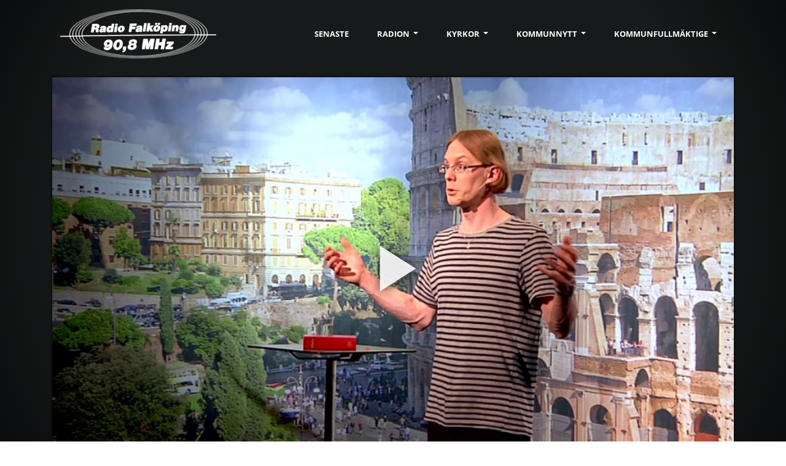

--- FILE ---
content_type: text/html; charset=utf-8
request_url: https://play.fnf.nu/klipp/10018
body_size: 29089
content:
<!DOCTYPE html><html lang="en" prefix="og: http://ogp.me/ns#" data-critters-container><head>
  <meta charset="utf-8">
  <title>En vandring genom Romarbrevet 11</title>
  <base href="/">

<meta name="viewport" content="width=device-width, initial-scale=1">
  <link rel="icon" type="image/x-icon" href="/favicon.ico?v=20210130">
  <link rel="manifest" href="/manifest.webmanifest">
  <meta name="theme-color" content="#1972ae">
  <meta name="description" content="Resonemanget om Israels plats i Guds plan når sitt klimax. Har Gud förskjutit sitt folk? Eller är det precis tvärtom? Olivträdet och grenarna. Och det svårtolkade löftet: ”då skall hela Israel bli räddat”.">
  <link rel="apple-touch-icon" href="/assets/icons/touch-icon-iphone-80x80.png">
  <link rel="apple-touch-icon" sizes="152x152" href="/assets/icons/touch-icon-ipad-152x152.png">
  <link rel="apple-touch-icon" sizes="167x167" href="/assets/icons/touch-icon-ipad-retina-167x167.png">
  <link rel="apple-touch-icon" sizes="180x180" href="/assets/icons/touch-icon-iphone-retina-180x180.png">
  <meta name="apple-mobile-web-app-title" content="Radio Falköping Play">
  <meta name="apple-mobile-web-app-capable" content="yes">        

<style>:root{--blue:#007bff;--indigo:#6610f2;--purple:#6f42c1;--pink:#e83e8c;--red:#dc3545;--orange:#fd7e14;--yellow:#ffc107;--green:#28a745;--teal:#20c997;--cyan:#17a2b8;--white:#fff;--gray:#6c757d;--gray-dark:#343a40;--primary:#007bff;--secondary:#6c757d;--success:#28a745;--info:#17a2b8;--warning:#ffc107;--danger:#dc3545;--light:#f8f9fa;--dark:#343a40;--breakpoint-xs:0;--breakpoint-sm:576px;--breakpoint-md:768px;--breakpoint-lg:992px;--breakpoint-xl:1200px;--font-family-sans-serif:-apple-system, BlinkMacSystemFont, "Segoe UI", Roboto, "Helvetica Neue", Arial, "Noto Sans", sans-serif, "Apple Color Emoji", "Segoe UI Emoji", "Segoe UI Symbol", "Noto Color Emoji";--font-family-monospace:SFMono-Regular, Menlo, Monaco, Consolas, "Liberation Mono", "Courier New", monospace}*,*:before,*:after{box-sizing:border-box}html{font-family:sans-serif;line-height:1.15;-webkit-text-size-adjust:100%;-webkit-tap-highlight-color:rgba(0,0,0,0);height:100%;width:100%}body{margin:0;font-family:-apple-system,BlinkMacSystemFont,Segoe UI,Roboto,Helvetica Neue,Arial,Noto Sans,sans-serif,"Apple Color Emoji","Segoe UI Emoji",Segoe UI Symbol,"Noto Color Emoji";font-size:1rem;font-weight:400;line-height:1.5;color:#212529;text-align:left;background-color:#fff;width:100%;height:100%}html,body{height:100%}body{margin:0;font-family:Roboto,Helvetica Neue,sans-serif}@font-face{font-family:Roboto;font-style:normal;font-weight:100;font-display:swap;src:url(/assets/fonts/roboto/roboto-v20-latin-100.eot);src:local(""),url(/assets/fonts/roboto/roboto-v20-latin-100.eot?#iefix) format("embedded-opentype"),url(/assets/fonts/roboto/roboto-v20-latin-100.woff2) format("woff2"),url(/assets/fonts/roboto/roboto-v20-latin-100.woff) format("woff"),url(/assets/fonts/roboto/roboto-v20-latin-100.ttf) format("truetype"),url(/assets/fonts/roboto/roboto-v20-latin-100.svg#Roboto) format("svg")}@font-face{font-family:Roboto;font-style:normal;font-weight:300;font-display:swap;src:url(/assets/fonts/roboto/roboto-v20-latin-300.eot);src:local(""),url(/assets/fonts/roboto/roboto-v20-latin-300.eot?#iefix) format("embedded-opentype"),url(/assets/fonts/roboto/roboto-v20-latin-300.woff2) format("woff2"),url(/assets/fonts/roboto/roboto-v20-latin-300.woff) format("woff"),url(/assets/fonts/roboto/roboto-v20-latin-300.ttf) format("truetype"),url(/assets/fonts/roboto/roboto-v20-latin-300.svg#Roboto) format("svg")}@font-face{font-family:Roboto;font-style:italic;font-weight:100;font-display:swap;src:url(/assets/fonts/roboto/roboto-v20-latin-100italic.eot);src:local(""),url(/assets/fonts/roboto/roboto-v20-latin-100italic.eot?#iefix) format("embedded-opentype"),url(/assets/fonts/roboto/roboto-v20-latin-100italic.woff2) format("woff2"),url(/assets/fonts/roboto/roboto-v20-latin-100italic.woff) format("woff"),url(/assets/fonts/roboto/roboto-v20-latin-100italic.ttf) format("truetype"),url(/assets/fonts/roboto/roboto-v20-latin-100italic.svg#Roboto) format("svg")}@font-face{font-family:Roboto;font-style:italic;font-weight:300;font-display:swap;src:url(/assets/fonts/roboto/roboto-v20-latin-300italic.eot);src:local(""),url(/assets/fonts/roboto/roboto-v20-latin-300italic.eot?#iefix) format("embedded-opentype"),url(/assets/fonts/roboto/roboto-v20-latin-300italic.woff2) format("woff2"),url(/assets/fonts/roboto/roboto-v20-latin-300italic.woff) format("woff"),url(/assets/fonts/roboto/roboto-v20-latin-300italic.ttf) format("truetype"),url(/assets/fonts/roboto/roboto-v20-latin-300italic.svg#Roboto) format("svg")}@font-face{font-family:Roboto;font-style:normal;font-weight:400;font-display:swap;src:url(/assets/fonts/roboto/roboto-v20-latin-regular.eot);src:local(""),url(/assets/fonts/roboto/roboto-v20-latin-regular.eot?#iefix) format("embedded-opentype"),url(/assets/fonts/roboto/roboto-v20-latin-regular.woff2) format("woff2"),url(/assets/fonts/roboto/roboto-v20-latin-regular.woff) format("woff"),url(/assets/fonts/roboto/roboto-v20-latin-regular.ttf) format("truetype"),url(/assets/fonts/roboto/roboto-v20-latin-regular.svg#Roboto) format("svg")}@font-face{font-family:Roboto;font-style:normal;font-weight:500;font-display:swap;src:url(/assets/fonts/roboto/roboto-v20-latin-500.eot);src:local(""),url(/assets/fonts/roboto/roboto-v20-latin-500.eot?#iefix) format("embedded-opentype"),url(/assets/fonts/roboto/roboto-v20-latin-500.woff2) format("woff2"),url(/assets/fonts/roboto/roboto-v20-latin-500.woff) format("woff"),url(/assets/fonts/roboto/roboto-v20-latin-500.ttf) format("truetype"),url(/assets/fonts/roboto/roboto-v20-latin-500.svg#Roboto) format("svg")}@font-face{font-family:Roboto;font-style:italic;font-weight:400;font-display:swap;src:url(/assets/fonts/roboto/roboto-v20-latin-italic.eot);src:local(""),url(/assets/fonts/roboto/roboto-v20-latin-italic.eot?#iefix) format("embedded-opentype"),url(/assets/fonts/roboto/roboto-v20-latin-italic.woff2) format("woff2"),url(/assets/fonts/roboto/roboto-v20-latin-italic.woff) format("woff"),url(/assets/fonts/roboto/roboto-v20-latin-italic.ttf) format("truetype"),url(/assets/fonts/roboto/roboto-v20-latin-italic.svg#Roboto) format("svg")}@font-face{font-family:Roboto;font-style:italic;font-weight:500;font-display:swap;src:url(/assets/fonts/roboto/roboto-v20-latin-500italic.eot);src:local(""),url(/assets/fonts/roboto/roboto-v20-latin-500italic.eot?#iefix) format("embedded-opentype"),url(/assets/fonts/roboto/roboto-v20-latin-500italic.woff2) format("woff2"),url(/assets/fonts/roboto/roboto-v20-latin-500italic.woff) format("woff"),url(/assets/fonts/roboto/roboto-v20-latin-500italic.ttf) format("truetype"),url(/assets/fonts/roboto/roboto-v20-latin-500italic.svg#Roboto) format("svg")}@font-face{font-family:Roboto;font-style:normal;font-weight:700;font-display:swap;src:url(/assets/fonts/roboto/roboto-v20-latin-700.eot);src:local(""),url(/assets/fonts/roboto/roboto-v20-latin-700.eot?#iefix) format("embedded-opentype"),url(/assets/fonts/roboto/roboto-v20-latin-700.woff2) format("woff2"),url(/assets/fonts/roboto/roboto-v20-latin-700.woff) format("woff"),url(/assets/fonts/roboto/roboto-v20-latin-700.ttf) format("truetype"),url(/assets/fonts/roboto/roboto-v20-latin-700.svg#Roboto) format("svg")}@font-face{font-family:Roboto;font-style:normal;font-weight:900;font-display:swap;src:url(/assets/fonts/roboto/roboto-v20-latin-900.eot);src:local(""),url(/assets/fonts/roboto/roboto-v20-latin-900.eot?#iefix) format("embedded-opentype"),url(/assets/fonts/roboto/roboto-v20-latin-900.woff2) format("woff2"),url(/assets/fonts/roboto/roboto-v20-latin-900.woff) format("woff"),url(/assets/fonts/roboto/roboto-v20-latin-900.ttf) format("truetype"),url(/assets/fonts/roboto/roboto-v20-latin-900.svg#Roboto) format("svg")}@font-face{font-family:Roboto;font-style:italic;font-weight:700;font-display:swap;src:url(/assets/fonts/roboto/roboto-v20-latin-700italic.eot);src:local(""),url(/assets/fonts/roboto/roboto-v20-latin-700italic.eot?#iefix) format("embedded-opentype"),url(/assets/fonts/roboto/roboto-v20-latin-700italic.woff2) format("woff2"),url(/assets/fonts/roboto/roboto-v20-latin-700italic.woff) format("woff"),url(/assets/fonts/roboto/roboto-v20-latin-700italic.ttf) format("truetype"),url(/assets/fonts/roboto/roboto-v20-latin-700italic.svg#Roboto) format("svg")}@font-face{font-family:Roboto;font-style:italic;font-weight:900;font-display:swap;src:url(/assets/fonts/roboto/roboto-v20-latin-900italic.eot);src:local(""),url(/assets/fonts/roboto/roboto-v20-latin-900italic.eot?#iefix) format("embedded-opentype"),url(/assets/fonts/roboto/roboto-v20-latin-900italic.woff2) format("woff2"),url(/assets/fonts/roboto/roboto-v20-latin-900italic.woff) format("woff"),url(/assets/fonts/roboto/roboto-v20-latin-900italic.ttf) format("truetype"),url(/assets/fonts/roboto/roboto-v20-latin-900italic.svg#Roboto) format("svg")}html{scroll-behavior:smooth}html,body{font-family:Roboto,sans-serif;background:radial-gradient(circle,rgba(23,26,26,1) 0%,rgba(23,26,26,1) 72%,rgba(11,12,13,1) 100%);background-attachment:fixed;color:#fff}body{overscroll-behavior-x:none}</style><style>.mat-mdc-focus-indicator{position:relative}.mat-mdc-focus-indicator:before{inset:0;position:absolute;box-sizing:border-box;pointer-events:none;display:var(--mat-mdc-focus-indicator-display, none);border:var(--mat-mdc-focus-indicator-border-width, 3px) var(--mat-mdc-focus-indicator-border-style, solid) var(--mat-mdc-focus-indicator-border-color, transparent);border-radius:var(--mat-mdc-focus-indicator-border-radius, 4px)}.mat-mdc-focus-indicator:focus:before{content:""}:root{--blue:#007bff;--indigo:#6610f2;--purple:#6f42c1;--pink:#e83e8c;--red:#dc3545;--orange:#fd7e14;--yellow:#ffc107;--green:#28a745;--teal:#20c997;--cyan:#17a2b8;--white:#fff;--gray:#6c757d;--gray-dark:#343a40;--primary:#007bff;--secondary:#6c757d;--success:#28a745;--info:#17a2b8;--warning:#ffc107;--danger:#dc3545;--light:#f8f9fa;--dark:#343a40;--breakpoint-xs:0;--breakpoint-sm:576px;--breakpoint-md:768px;--breakpoint-lg:992px;--breakpoint-xl:1200px;--font-family-sans-serif:-apple-system, BlinkMacSystemFont, "Segoe UI", Roboto, "Helvetica Neue", Arial, "Noto Sans", sans-serif, "Apple Color Emoji", "Segoe UI Emoji", "Segoe UI Symbol", "Noto Color Emoji";--font-family-monospace:SFMono-Regular, Menlo, Monaco, Consolas, "Liberation Mono", "Courier New", monospace}*,*:before,*:after{box-sizing:border-box}html{font-family:sans-serif;line-height:1.15;-webkit-text-size-adjust:100%;-webkit-tap-highlight-color:rgba(0,0,0,0);height:100%;width:100%}nav{display:block}body{margin:0;font-family:-apple-system,BlinkMacSystemFont,Segoe UI,Roboto,Helvetica Neue,Arial,Noto Sans,sans-serif,"Apple Color Emoji","Segoe UI Emoji",Segoe UI Symbol,"Noto Color Emoji";font-size:1rem;font-weight:400;line-height:1.5;color:#212529;text-align:left;background-color:#fff;width:100%;height:100%}[tabindex="-1"]:focus:not(:focus-visible){outline:0!important}hr{box-sizing:content-box;height:0;overflow:visible}h1,h2,h5{margin-top:0;margin-bottom:.5rem}p{margin-top:0;margin-bottom:1rem}address{margin-bottom:1rem;font-style:normal;line-height:inherit}ul{margin-top:0;margin-bottom:1rem}a{color:#007bff;text-decoration:none;background-color:transparent}a:hover{color:#0056b3;text-decoration:underline}a:not([href]){color:inherit;text-decoration:none}a:not([href]):hover{color:inherit;text-decoration:none}img{vertical-align:middle;border-style:none}svg{overflow:hidden;vertical-align:middle}button{border-radius:0}button:focus{outline:1px dotted;outline:5px auto -webkit-focus-ring-color}input,button{margin:0;font-family:inherit;font-size:inherit;line-height:inherit}button,input{overflow:visible}button{text-transform:none}button,[type=button]{-webkit-appearance:button}button:not(:disabled),[type=button]:not(:disabled){cursor:pointer}button::-moz-focus-inner,[type=button]::-moz-focus-inner{padding:0;border-style:none}h1,h2,h5{margin-bottom:.5rem;font-weight:500;line-height:1.2}h1{font-size:2.5rem}h2{font-size:2rem}h5{font-size:1.25rem}hr{margin-top:1rem;margin-bottom:1rem;border:0;border-top:1px solid rgba(0,0,0,.1)}.img-fluid{max-width:100%;height:auto}.container{width:100%;padding-right:15px;padding-left:15px;margin-right:auto;margin-left:auto}@media (min-width: 576px){.container{max-width:540px}}@media (min-width: 768px){.container{max-width:720px}}@media (min-width: 992px){.container{max-width:960px}}@media (min-width: 1200px){.container{max-width:1140px}}@media (min-width: 576px){.container{max-width:540px}}@media (min-width: 768px){.container{max-width:720px}}@media (min-width: 992px){.container{max-width:960px}}@media (min-width: 1200px){.container{max-width:1140px}}.row{display:flex;flex-wrap:wrap;margin-right:-15px;margin-left:-15px}.col-sm-3,.col-sm-9{position:relative;width:100%;padding-right:15px;padding-left:15px}@media (min-width: 576px){.col-sm-3{flex:0 0 25%;max-width:25%}.col-sm-9{flex:0 0 75%;max-width:75%}}.collapse:not(.show){display:none}.dropdown{position:relative}.dropdown-toggle{white-space:nowrap}.dropdown-toggle:after{display:inline-block;margin-left:.255em;vertical-align:.255em;content:"";border-top:.3em solid;border-right:.3em solid transparent;border-bottom:0;border-left:.3em solid transparent}.dropdown-toggle:empty:after{margin-left:0}.dropdown-menu{position:absolute;top:100%;left:0;z-index:1000;display:none;float:left;min-width:10rem;padding:.5rem 0;margin:.125rem 0 0;font-size:1rem;color:#212529;text-align:left;list-style:none;background-color:#fff;background-clip:padding-box;border:1px solid rgba(0,0,0,.15);border-radius:.25rem}.dropdown-menu-right{right:0;left:auto}.dropdown-item{display:block;width:100%;padding:.25rem 1.5rem;clear:both;font-weight:400;color:#212529;text-align:inherit;white-space:nowrap;background-color:transparent;border:0}.dropdown-item:hover,.dropdown-item:focus{color:#16181b;text-decoration:none;background-color:#f8f9fa}.dropdown-item:active{color:#fff;text-decoration:none;background-color:#007bff}.dropdown-item:disabled{color:#6c757d;pointer-events:none;background-color:transparent}.nav-link{display:block;padding:.5rem 1rem}.nav-link:hover,.nav-link:focus{text-decoration:none}.navbar{position:relative;display:flex;flex-wrap:wrap;align-items:center;justify-content:space-between;padding:.5rem 1rem}.navbar .container{display:flex;flex-wrap:wrap;align-items:center;justify-content:space-between}.navbar-brand{display:inline-block;padding-top:.3125rem;padding-bottom:.3125rem;margin-right:1rem;font-size:1.25rem;line-height:inherit;white-space:nowrap}.navbar-brand:hover,.navbar-brand:focus{text-decoration:none}.navbar-nav{display:flex;flex-direction:column;padding-left:0;margin-bottom:0;list-style:none}.navbar-nav .nav-link{padding-right:0;padding-left:0}.navbar-nav .dropdown-menu{position:static;float:none}.navbar-collapse{flex-basis:100%;flex-grow:1;align-items:center}.navbar-toggler{padding:.25rem .75rem;font-size:1.25rem;line-height:1;background-color:transparent;border:1px solid transparent;border-radius:.25rem}.navbar-toggler:hover,.navbar-toggler:focus{text-decoration:none}@media (max-width: 767.98px){.navbar-expand-md>.container{padding-right:0;padding-left:0}}@media (min-width: 768px){.navbar-expand-md{flex-flow:row nowrap;justify-content:flex-start}.navbar-expand-md .navbar-nav{flex-direction:row}.navbar-expand-md .navbar-nav .dropdown-menu{position:absolute}.navbar-expand-md .navbar-nav .nav-link{padding-right:.5rem;padding-left:.5rem}.navbar-expand-md>.container{flex-wrap:nowrap}.navbar-expand-md .navbar-collapse{display:flex!important;flex-basis:auto}.navbar-expand-md .navbar-toggler{display:none}}.badge{display:inline-block;padding:.25em .4em;font-size:75%;font-weight:700;line-height:1;text-align:center;white-space:nowrap;vertical-align:baseline;border-radius:.25rem;transition:color .15s ease-in-out,background-color .15s ease-in-out,border-color .15s ease-in-out,box-shadow .15s ease-in-out}@media (prefers-reduced-motion: reduce){.badge{transition:none}}.badge:empty{display:none}.badge-secondary{color:#fff;background-color:#6c757d}.d-none{display:none!important}.d-flex{display:flex!important}@media (min-width: 576px){.d-sm-inline-flex{display:inline-flex!important}}.flex-row{flex-direction:row!important}.ml-auto{margin-left:auto!important}html,body{height:100%}body{margin:0;font-family:Roboto,Helvetica Neue,sans-serif}@font-face{font-family:Roboto;font-style:normal;font-weight:100;font-display:swap;src:url(/assets/fonts/roboto/roboto-v20-latin-100.eot);src:local(""),url(/assets/fonts/roboto/roboto-v20-latin-100.eot?#iefix) format("embedded-opentype"),url(/assets/fonts/roboto/roboto-v20-latin-100.woff2) format("woff2"),url(/assets/fonts/roboto/roboto-v20-latin-100.woff) format("woff"),url(/assets/fonts/roboto/roboto-v20-latin-100.ttf) format("truetype"),url(/assets/fonts/roboto/roboto-v20-latin-100.svg#Roboto) format("svg")}@font-face{font-family:Roboto;font-style:normal;font-weight:300;font-display:swap;src:url(/assets/fonts/roboto/roboto-v20-latin-300.eot);src:local(""),url(/assets/fonts/roboto/roboto-v20-latin-300.eot?#iefix) format("embedded-opentype"),url(/assets/fonts/roboto/roboto-v20-latin-300.woff2) format("woff2"),url(/assets/fonts/roboto/roboto-v20-latin-300.woff) format("woff"),url(/assets/fonts/roboto/roboto-v20-latin-300.ttf) format("truetype"),url(/assets/fonts/roboto/roboto-v20-latin-300.svg#Roboto) format("svg")}@font-face{font-family:Roboto;font-style:italic;font-weight:100;font-display:swap;src:url(/assets/fonts/roboto/roboto-v20-latin-100italic.eot);src:local(""),url(/assets/fonts/roboto/roboto-v20-latin-100italic.eot?#iefix) format("embedded-opentype"),url(/assets/fonts/roboto/roboto-v20-latin-100italic.woff2) format("woff2"),url(/assets/fonts/roboto/roboto-v20-latin-100italic.woff) format("woff"),url(/assets/fonts/roboto/roboto-v20-latin-100italic.ttf) format("truetype"),url(/assets/fonts/roboto/roboto-v20-latin-100italic.svg#Roboto) format("svg")}@font-face{font-family:Roboto;font-style:italic;font-weight:300;font-display:swap;src:url(/assets/fonts/roboto/roboto-v20-latin-300italic.eot);src:local(""),url(/assets/fonts/roboto/roboto-v20-latin-300italic.eot?#iefix) format("embedded-opentype"),url(/assets/fonts/roboto/roboto-v20-latin-300italic.woff2) format("woff2"),url(/assets/fonts/roboto/roboto-v20-latin-300italic.woff) format("woff"),url(/assets/fonts/roboto/roboto-v20-latin-300italic.ttf) format("truetype"),url(/assets/fonts/roboto/roboto-v20-latin-300italic.svg#Roboto) format("svg")}@font-face{font-family:Roboto;font-style:normal;font-weight:400;font-display:swap;src:url(/assets/fonts/roboto/roboto-v20-latin-regular.eot);src:local(""),url(/assets/fonts/roboto/roboto-v20-latin-regular.eot?#iefix) format("embedded-opentype"),url(/assets/fonts/roboto/roboto-v20-latin-regular.woff2) format("woff2"),url(/assets/fonts/roboto/roboto-v20-latin-regular.woff) format("woff"),url(/assets/fonts/roboto/roboto-v20-latin-regular.ttf) format("truetype"),url(/assets/fonts/roboto/roboto-v20-latin-regular.svg#Roboto) format("svg")}@font-face{font-family:Roboto;font-style:normal;font-weight:500;font-display:swap;src:url(/assets/fonts/roboto/roboto-v20-latin-500.eot);src:local(""),url(/assets/fonts/roboto/roboto-v20-latin-500.eot?#iefix) format("embedded-opentype"),url(/assets/fonts/roboto/roboto-v20-latin-500.woff2) format("woff2"),url(/assets/fonts/roboto/roboto-v20-latin-500.woff) format("woff"),url(/assets/fonts/roboto/roboto-v20-latin-500.ttf) format("truetype"),url(/assets/fonts/roboto/roboto-v20-latin-500.svg#Roboto) format("svg")}@font-face{font-family:Roboto;font-style:italic;font-weight:400;font-display:swap;src:url(/assets/fonts/roboto/roboto-v20-latin-italic.eot);src:local(""),url(/assets/fonts/roboto/roboto-v20-latin-italic.eot?#iefix) format("embedded-opentype"),url(/assets/fonts/roboto/roboto-v20-latin-italic.woff2) format("woff2"),url(/assets/fonts/roboto/roboto-v20-latin-italic.woff) format("woff"),url(/assets/fonts/roboto/roboto-v20-latin-italic.ttf) format("truetype"),url(/assets/fonts/roboto/roboto-v20-latin-italic.svg#Roboto) format("svg")}@font-face{font-family:Roboto;font-style:italic;font-weight:500;font-display:swap;src:url(/assets/fonts/roboto/roboto-v20-latin-500italic.eot);src:local(""),url(/assets/fonts/roboto/roboto-v20-latin-500italic.eot?#iefix) format("embedded-opentype"),url(/assets/fonts/roboto/roboto-v20-latin-500italic.woff2) format("woff2"),url(/assets/fonts/roboto/roboto-v20-latin-500italic.woff) format("woff"),url(/assets/fonts/roboto/roboto-v20-latin-500italic.ttf) format("truetype"),url(/assets/fonts/roboto/roboto-v20-latin-500italic.svg#Roboto) format("svg")}@font-face{font-family:Roboto;font-style:normal;font-weight:700;font-display:swap;src:url(/assets/fonts/roboto/roboto-v20-latin-700.eot);src:local(""),url(/assets/fonts/roboto/roboto-v20-latin-700.eot?#iefix) format("embedded-opentype"),url(/assets/fonts/roboto/roboto-v20-latin-700.woff2) format("woff2"),url(/assets/fonts/roboto/roboto-v20-latin-700.woff) format("woff"),url(/assets/fonts/roboto/roboto-v20-latin-700.ttf) format("truetype"),url(/assets/fonts/roboto/roboto-v20-latin-700.svg#Roboto) format("svg")}@font-face{font-family:Roboto;font-style:normal;font-weight:900;font-display:swap;src:url(/assets/fonts/roboto/roboto-v20-latin-900.eot);src:local(""),url(/assets/fonts/roboto/roboto-v20-latin-900.eot?#iefix) format("embedded-opentype"),url(/assets/fonts/roboto/roboto-v20-latin-900.woff2) format("woff2"),url(/assets/fonts/roboto/roboto-v20-latin-900.woff) format("woff"),url(/assets/fonts/roboto/roboto-v20-latin-900.ttf) format("truetype"),url(/assets/fonts/roboto/roboto-v20-latin-900.svg#Roboto) format("svg")}@font-face{font-family:Roboto;font-style:italic;font-weight:700;font-display:swap;src:url(/assets/fonts/roboto/roboto-v20-latin-700italic.eot);src:local(""),url(/assets/fonts/roboto/roboto-v20-latin-700italic.eot?#iefix) format("embedded-opentype"),url(/assets/fonts/roboto/roboto-v20-latin-700italic.woff2) format("woff2"),url(/assets/fonts/roboto/roboto-v20-latin-700italic.woff) format("woff"),url(/assets/fonts/roboto/roboto-v20-latin-700italic.ttf) format("truetype"),url(/assets/fonts/roboto/roboto-v20-latin-700italic.svg#Roboto) format("svg")}@font-face{font-family:Roboto;font-style:italic;font-weight:900;font-display:swap;src:url(/assets/fonts/roboto/roboto-v20-latin-900italic.eot);src:local(""),url(/assets/fonts/roboto/roboto-v20-latin-900italic.eot?#iefix) format("embedded-opentype"),url(/assets/fonts/roboto/roboto-v20-latin-900italic.woff2) format("woff2"),url(/assets/fonts/roboto/roboto-v20-latin-900italic.woff) format("woff"),url(/assets/fonts/roboto/roboto-v20-latin-900italic.ttf) format("truetype"),url(/assets/fonts/roboto/roboto-v20-latin-900italic.svg#Roboto) format("svg")}html{scroll-behavior:smooth}html,body{font-family:Roboto,sans-serif;background:radial-gradient(circle,rgba(23,26,26,1) 0%,rgba(23,26,26,1) 72%,rgba(11,12,13,1) 100%);background-attachment:fixed;color:#fff}body{overscroll-behavior-x:none}h1{font-size:26px;color:#fff}@media (min-width: 1400px){.container{max-width:1320px}}</style><link rel="stylesheet" href="styles.03708aa24f5535a2.css" media="print" onload="this.media='all'"><noscript><link rel="stylesheet" href="styles.03708aa24f5535a2.css"></noscript><style ng-app-id="serverApp">[_nghost-serverApp-c3559115687]{height:100%;width:100%;display:block}.dark[_nghost-serverApp-c3559115687]{background-color:#333}.loading[_ngcontent-serverApp-c3559115687]{position:absolute;top:50%;left:50%;transform:translate(-50%,-50%);z-index:3000;display:block}</style><style ng-app-id="serverApp">.dalesjo-grid[_ngcontent-serverApp-c2127281996]{height:100%;display:flex;flex-direction:column}</style><style ng-app-id="serverApp">.consent[_ngcontent-serverApp-c3900861888]{background-color:#fff3cd;color:#000;padding:32px 8px;position:fixed;bottom:0;width:100%;z-index:10000}.consent-text[_ngcontent-serverApp-c3900861888]{padding-right:10px}.consent-buttons[_ngcontent-serverApp-c3900861888]{align-items:center}.consent-buttons[_ngcontent-serverApp-c3900861888]   .btn[_ngcontent-serverApp-c3900861888]{margin:0 5px 5px 0}.btn.btn-dark.btn-alternative[_ngcontent-serverApp-c3900861888]{background-color:transparent;color:#000}@media (max-width: 768px){.consent-buttons[_ngcontent-serverApp-c3900861888]{flex-wrap:wrap;width:min-content;align-items:normal!important}.consent-buttons[_ngcontent-serverApp-c3900861888]   .btn[_ngcontent-serverApp-c3900861888]{width:100%}}</style><style ng-app-id="serverApp">.update[_ngcontent-serverApp-c2679887858], .update-error[_ngcontent-serverApp-c2679887858]{padding:32px 8px;position:fixed;bottom:0;width:100%;z-index:10000}.update[_ngcontent-serverApp-c2679887858]{background-color:#fff3cd;color:#000;z-index:1500}.update-error[_ngcontent-serverApp-c2679887858]{background-color:#ae1212;color:#fff;z-index:2000}.update-text[_ngcontent-serverApp-c2679887858]{padding-right:10px;line-height:3em}.update-buttons[_ngcontent-serverApp-c2679887858]{align-items:center}.update-buttons[_ngcontent-serverApp-c2679887858]   .btn[_ngcontent-serverApp-c2679887858]{margin:0 5px 5px 0;white-space:nowrap}.btn.btn-dark.btn-alternative[_ngcontent-serverApp-c2679887858]{background-color:transparent;color:#000}@media (max-width: 768px){.update-buttons[_ngcontent-serverApp-c2679887858]{flex-wrap:wrap;width:min-content;align-items:normal!important}.update-text[_ngcontent-serverApp-c2679887858]{padding-right:10px;line-height:1.4em}.update-buttons[_ngcontent-serverApp-c2679887858]   .btn[_ngcontent-serverApp-c2679887858]{width:100%}}</style><style ng-app-id="serverApp">nav.navbar.dalesjo-custom.fnf[_ngcontent-serverApp-c543039002]{padding:0!important;-webkit-user-select:none;user-select:none}nav.navbar.dalesjo-custom.fnf[_ngcontent-serverApp-c543039002]   .navbar-brand[_ngcontent-serverApp-c543039002]{padding:10px;text-decoration:none}nav.navbar.dalesjo-custom.fnf[_ngcontent-serverApp-c543039002]   .navbar-brand[_ngcontent-serverApp-c543039002]:hover, nav.navbar.dalesjo-custom.fnf[_ngcontent-serverApp-c543039002]   .navbar-brand[_ngcontent-serverApp-c543039002]:active, nav.navbar.dalesjo-custom.fnf[_ngcontent-serverApp-c543039002]   .navbar-brand[_ngcontent-serverApp-c543039002]:focus{cursor:pointer;background-color:transparent}nav.navbar.dalesjo-custom.fnf[_ngcontent-serverApp-c543039002]   .nav-item[_ngcontent-serverApp-c543039002]{border-top:4px solid transparent;text-transform:uppercase;font-family:Open Sans,Verdana;font-size:13px;font-weight:700;color:#54595f;cursor:pointer;text-decoration:none}nav.navbar.dalesjo-custom.fnf[_ngcontent-serverApp-c543039002]   .nav-item.show[_ngcontent-serverApp-c543039002], nav.navbar.dalesjo-custom.fnf[_ngcontent-serverApp-c543039002]   .nav-item.show[_ngcontent-serverApp-c543039002]:hover{color:#fff;background-color:#2c2f2f}nav.navbar.dalesjo-custom.fnf[_ngcontent-serverApp-c543039002]   .nav-item[_ngcontent-serverApp-c543039002]:hover{border-top:4px solid transparent;background-color:#2c2f2f}nav.navbar.dalesjo-custom.fnf[_ngcontent-serverApp-c543039002]   .nav-item[_ngcontent-serverApp-c543039002]:focus{background-color:transparent}nav.navbar.dalesjo-custom.fnf[_ngcontent-serverApp-c543039002]   .nav-item.active[_ngcontent-serverApp-c543039002]{background-color:#1972ae;color:#fff}nav.navbar.dalesjo-custom.fnf[_ngcontent-serverApp-c543039002]   .nav-link[_ngcontent-serverApp-c543039002]{padding:23px 28px 23px 18px;color:#fdfdfd;display:block}nav.navbar.dalesjo-custom.fnf[_ngcontent-serverApp-c543039002]   .nav-item.active[_ngcontent-serverApp-c543039002]   .nav-link[_ngcontent-serverApp-c543039002]{color:#fff}nav.navbar.dalesjo-custom.fnf[_ngcontent-serverApp-c543039002]   .dropdown-menu[_ngcontent-serverApp-c543039002]{border:0px solid transparent;background-color:#2c2f2ff2;border-radius:0;z-index:4000;margin-top:0}nav.navbar.dalesjo-custom.fnf[_ngcontent-serverApp-c543039002]   .dropdown-item[_ngcontent-serverApp-c543039002]{padding:10px 20px;color:#fff;text-decoration:none;text-transform:uppercase;font-family:Open Sans,Verdana;font-size:13px;font-weight:700}nav.navbar.dalesjo-custom.fnf[_ngcontent-serverApp-c543039002]   .dropdown-item[_ngcontent-serverApp-c543039002]:hover{background-color:#2c2f2f;color:#fff}nav.navbar.dalesjo-custom.fnf[_ngcontent-serverApp-c543039002]   .dropdown-item.active[_ngcontent-serverApp-c543039002]{color:#fff;background-color:#1972ae}.brand[_ngcontent-serverApp-c543039002]{color:#000;text-transform:uppercase}.brand-small[_ngcontent-serverApp-c543039002]{margin-top:-6px;font-size:60%;font-weight:600}.brand-image[_ngcontent-serverApp-c543039002]{float:left;margin-right:10px;margin-top:5px;height:81px}@media (max-width: 768px){nav.navbar.dalesjo-custom.fnf[_ngcontent-serverApp-c543039002]{background-color:#2c2f2f;padding:0!important;-webkit-user-select:none;user-select:none;background-image:none}nav.navbar.dalesjo-custom.fnf[_ngcontent-serverApp-c543039002]   .dropdown[_ngcontent-serverApp-c543039002]:hover, nav.navbar.dalesjo-custom.fnf[_ngcontent-serverApp-c543039002]   .dropdown-item[_ngcontent-serverApp-c543039002]:hover{background-color:#ffffff1a}nav.navbar.dalesjo-custom.fnf[_ngcontent-serverApp-c543039002]   .dropdown-menu.dropdown-menu-right.show[_ngcontent-serverApp-c543039002]{background-color:#0000001a}}@media (min-width: 768px){nav.navbar.dalesjo-custom.fnf[_ngcontent-serverApp-c543039002]   .nav-item[_ngcontent-serverApp-c543039002]{display:flex;align-items:center;justify-content:center}}@media only screen and (max-width: 992px){.brand-image[_ngcontent-serverApp-c543039002]{height:40px}nav.navbar.dalesjo-custom.fnf[_ngcontent-serverApp-c543039002]   .navbar-brand[_ngcontent-serverApp-c543039002]{margin:0 8px 0 0}}</style><style ng-app-id="serverApp">[_nghost-serverApp-c1919220529]{width:100%;color:#fff;font-size:15px;display:block;margin-top:auto}.footer[_ngcontent-serverApp-c1919220529]{margin-top:100px;background-color:#2c2f2f;border-top:10px solid rgba(0,0,0,.14)}.footer-grid[_ngcontent-serverApp-c1919220529] > div[_ngcontent-serverApp-c1919220529]{padding:1em}a[_ngcontent-serverApp-c1919220529]{color:#369de2;text-decoration:underline}a[_ngcontent-serverApp-c1919220529]:hover{text-decoration:none}h1[_ngcontent-serverApp-c1919220529]{font-size:24px;border-bottom:2px solid white;padding-bottom:10px;margin-bottom:10px;margin-top:10px;text-transform:uppercase}.block[_ngcontent-serverApp-c1919220529]{display:block}@media (min-width: 992px){.footer-grid[_ngcontent-serverApp-c1919220529]{display:grid;grid-template-columns:3fr 3fr 1fr}}</style><style ng-app-id="serverApp">.widescreen[_ngcontent-serverApp-c3389911683]{width:100%;padding-bottom:56.25%;position:relative;background-color:#000;margin-top:20px;margin-bottom:20px;box-shadow:0 0 4px #000}.player[_ngcontent-serverApp-c3389911683]{position:absolute;top:0;left:0;width:100%;height:100%}.presentation[_ngcontent-serverApp-c3389911683]{background-color:#ff4500}</style><meta property="og:url" content="https://play.fnf.nu/klipp/10018"><meta property="og:title" content="En vandring genom Romarbrevet 11"><meta property="og:description" content="Resonemanget om Israels plats i Guds plan når sitt klimax. Har Gud förskjutit sitt folk? Eller är det precis tvärtom? Olivträdet och grenarna. Och det svårtolkade löftet: ”då skall hela Israel bli räddat”."><meta property="og:image" content="https://static.dalesjo.com/images/clips/0/000/010/018/e9275ee6/720p.jpg"><meta property="og:type" content="video.other"><meta property="og:locale" content="sv_SE"><meta property="og:site_name" content="Radio Falköping"><meta property="og:video:duration" content="1325"><meta property="og:video:release_date" content="2016-12-04T09:11:43+00:00"><meta property="og:video:tag" content="Olof Edsinger"><meta property="og:video:tag" content="Bibelundervisning"><meta property="og:video:tag" content="Romarbrevet"><meta property="fb:app_id" content><style ng-app-id="serverApp">.share-button[_ngcontent-serverApp-c1951163986]{float:right;font-size:18px;line-height:36px;margin-left:18px;margin-right:9px;color:#4054b2;cursor:pointer}.clip-title[_ngcontent-serverApp-c1951163986]{font-size:26px}.clip-subtitle[_ngcontent-serverApp-c1951163986]{font-size:16px;margin-top:-4px;margin-bottom:16px}.clip-episode[_ngcontent-serverApp-c1951163986], .clip-published[_ngcontent-serverApp-c1951163986]{font-size:18px}.clip-description[_ngcontent-serverApp-c1951163986]{margin-bottom:2em}.clip-suggestions[_ngcontent-serverApp-c1951163986]{margin-top:30px;font-size:20px}.side-information[_ngcontent-serverApp-c1951163986]{margin-bottom:1em}.badge.badge-hono[_ngcontent-serverApp-c1951163986]{margin-right:4px;margin-bottom:4px;cursor:pointer;font-size:14px;padding:7px 12px;background-color:#6c757d}.badge.badge-hono[_ngcontent-serverApp-c1951163986]:hover{background-color:#2f373e}@media only screen and (max-width: 576px){.side-information[_ngcontent-serverApp-c1951163986]{width:50%;float:left}}</style><style ng-app-id="serverApp">.clip-episode[_ngcontent-serverApp-c1951163986], .clip-published[_ngcontent-serverApp-c1951163986]{font-family:Roboto;font-size:24px;font-weight:300;text-transform:uppercase}div.share-button[_ngcontent-serverApp-c1951163986]{color:#1972ae}.share-icon[_ngcontent-serverApp-c1951163986]{fill:#1972ae}</style><style ng-app-id="serverApp">[_nghost-serverApp-c914111402]{background-color:#000;display:block;width:100%;height:100%;overflow:hidden;position:relative;-webkit-touch-callout:none;-webkit-user-select:none;user-select:none}#control[_ngcontent-serverApp-c914111402], #poster[_ngcontent-serverApp-c914111402], #countdown[_ngcontent-serverApp-c914111402], #end[_ngcontent-serverApp-c914111402], #cast[_ngcontent-serverApp-c914111402], #match[_ngcontent-serverApp-c914111402]{display:none}#control.active[_ngcontent-serverApp-c914111402], #poster.active[_ngcontent-serverApp-c914111402], #countdown.active[_ngcontent-serverApp-c914111402], #end.active[_ngcontent-serverApp-c914111402], #cast.active[_ngcontent-serverApp-c914111402], #match.active[_ngcontent-serverApp-c914111402]{display:block}</style><style ng-app-id="serverApp">[_nghost-serverApp-c3527651460]{position:absolute;top:0;width:100%;height:100%}.loadPage[_ngcontent-serverApp-c3527651460]{cursor:pointer}.load[_ngcontent-serverApp-c3527651460]{position:absolute;top:50%;text-align:center;left:0;right:0;transform:perspective(1px) translateY(-50%);z-index:99;filter:drop-shadow(0px 0px 8px rgba(0,0,0,.8))}.poster[_ngcontent-serverApp-c3527651460]{position:absolute;width:100%;height:100%;background-repeat:no-repeat;background-size:cover;background-position:center center}.materialIconColor[_ngcontent-serverApp-c3527651460]{fill:#ffffffe6}.startTime[_ngcontent-serverApp-c3527651460]{background-color:#0009;position:absolute;bottom:10%;left:5%;color:#fff;border-radius:2px;box-sizing:border-box;padding:1em;text-shadow:2px 2px rgba(0,0,0,.6);z-index:100;font-family:sans-serif}.startTime.active[_ngcontent-serverApp-c3527651460]{background-color:#0009}.startTime[_ngcontent-serverApp-c3527651460]   .daysLeft[_ngcontent-serverApp-c3527651460]{font-weight:700;font-size:110%}.header[_ngcontent-serverApp-c3527651460]{position:absolute;top:-50%;width:100%;height:45px;line-height:45px;z-index:200;background:linear-gradient(to top,rgba(0,0,0,0),rgba(0,0,0,.7));color:#ffffffe6;text-shadow:1px 1px 4px rgba(0,0,0,.5);transition-property:all;transition-duration:1s;transition-timing-function:ease}.header.activated[_ngcontent-serverApp-c3527651460]{top:0;transition:all .2s}.scrubberPadding[_ngcontent-serverApp-c3527651460]{padding:0 1em}.title[_ngcontent-serverApp-c3527651460]{cursor:pointer;color:#ffffffe6;white-space:nowrap;overflow:hidden;text-overflow:ellipsis}.header-button[_ngcontent-serverApp-c3527651460]{white-space:nowrap}</style><style ng-app-id="serverApp">videoplayer-video[_ngcontent-serverApp-c1352262540]{z-index:0}[_nghost-serverApp-c1352262540]{position:absolute;top:0;width:100%;height:100%}.clickAndTouch[_ngcontent-serverApp-c1352262540]{position:absolute;top:0;width:100%;height:100%;display:block;background-color:transparent;z-index:10}.buffering[_ngcontent-serverApp-c1352262540]{position:absolute;top:50%;left:50%;transform:translate(-50%,-50%);z-index:3000;display:none}.buffering.active[_ngcontent-serverApp-c1352262540]{display:block}.header[_ngcontent-serverApp-c1352262540]{position:absolute;top:-50%;width:100%;height:45px;line-height:45px;z-index:200;background:linear-gradient(to top,rgba(0,0,0,0),rgba(0,0,0,.7));color:#ffffffe6;text-shadow:1px 1px 4px rgba(0,0,0,.5);transition-property:all;transition-duration:1s;transition-timing-function:ease}.header.activated[_ngcontent-serverApp-c1352262540]{top:0;transition:all .2s}.controls[_ngcontent-serverApp-c1352262540]{position:absolute;bottom:-50%;width:100%;background:linear-gradient(to bottom,rgba(0,0,0,0),rgba(0,0,0,.5));transition-property:all;transition-duration:1s;transition-timing-function:ease;z-index:200}.controls.activated[_ngcontent-serverApp-c1352262540]{bottom:0;transition:all .2s}.scrubberPadding[_ngcontent-serverApp-c1352262540]{padding:0 1em}.buttons[_ngcontent-serverApp-c1352262540]{color:#ffffffe6;margin:-1em 1em 1em}.icon.materialIcon[_ngcontent-serverApp-c1352262540]{cursor:pointer;color:#ffffffe6;width:30px;height:30px;padding-bottom:1px}.materialIconColor[_ngcontent-serverApp-c1352262540]{fill:#ffffffe6}.icon[_ngcontent-serverApp-c1352262540]{width:32px;height:32px}*[_ngcontent-serverApp-c1352262540]:focus:not(.focus-visible){outline:none}.d-flex[_ngcontent-serverApp-c1352262540]{display:flex!important}.ml-auto[_ngcontent-serverApp-c1352262540], .mx-auto[_ngcontent-serverApp-c1352262540]{margin-left:auto!important}.time[_ngcontent-serverApp-c1352262540]{text-shadow:1px 1px 4px rgba(0,0,0,.5);line-height:40px;height:40px;margin-left:10px}.dvr-window[_ngcontent-serverApp-c1352262540]{cursor:pointer}.title[_ngcontent-serverApp-c1352262540]{color:#ffffffe6;white-space:nowrap;overflow:hidden;text-overflow:ellipsis}.title-link[_ngcontent-serverApp-c1352262540]{cursor:pointer}.header-button[_ngcontent-serverApp-c1352262540]{white-space:nowrap}.toolbar-left[_ngcontent-serverApp-c1352262540]{display:flex;align-items:flex-end}</style><style ng-app-id="serverApp">[_nghost-serverApp-c4133632864]{position:absolute;top:0;width:100%;height:100%}.poster[_ngcontent-serverApp-c4133632864]{position:absolute;width:100%;height:100%;background-repeat:no-repeat;background-size:cover;background-position:center center}.controls[_ngcontent-serverApp-c4133632864]{position:absolute;bottom:0;width:100%;background:linear-gradient(to bottom,rgba(0,0,0,0),rgba(0,0,0,.4));z-index:200}.materialIcon[_ngcontent-serverApp-c4133632864]{cursor:pointer;color:#ffffffe6}.materialIconColor[_ngcontent-serverApp-c4133632864]{fill:#ffffffe6}.buttons[_ngcontent-serverApp-c4133632864]{color:#ffffffb3;margin:0 1em 1em}.d-flex[_ngcontent-serverApp-c4133632864]{display:flex!important}.ml-auto[_ngcontent-serverApp-c4133632864], .mx-auto[_ngcontent-serverApp-c4133632864]{margin-left:auto!important}.clockLine[_ngcontent-serverApp-c4133632864]{font-family:sans-serif;color:#fff;display:inline-block;font-weight:100;z-index:99;position:absolute;top:50%;text-align:center;left:0;right:0;transform:perspective(1px) translateY(-50%)}.clockLine[_ngcontent-serverApp-c4133632864] > .clock[_ngcontent-serverApp-c4133632864]{padding:15px;border-radius:3px;background-color:#0009;display:inline-block;font-size:200%;font-variant-numeric:ordinal}</style><style ng-app-id="serverApp">[_nghost-serverApp-c3014132153]{position:absolute;top:0;width:100%;height:100%}.poster[_ngcontent-serverApp-c3014132153]{position:absolute;width:100%;height:100%;background-repeat:no-repeat;background-size:cover;background-position:center center;filter:blur(8px);z-index:4}.shader[_ngcontent-serverApp-c3014132153]{z-index:100;width:100%;height:100%;background-color:#0000004d;text-align:center;position:relative}.shader[_ngcontent-serverApp-c3014132153]   .message[_ngcontent-serverApp-c3014132153]{position:absolute;left:50%;top:50%;transform:translate(-50%,-50%);background-color:#0000004d;color:#fff;font-size:200%;border-radius:3px;padding:1em}</style><style ng-app-id="serverApp">[_nghost-serverApp-c4240337614]{position:absolute;top:0;width:100%;height:100%;background-color:orange}.buffering[_ngcontent-serverApp-c4240337614]{position:absolute;top:50%;left:50%;transform:translate(-50%,-50%);z-index:3000;display:none}.buffering.active[_ngcontent-serverApp-c4240337614]{display:block}.controls[_ngcontent-serverApp-c4240337614]{position:absolute;bottom:0;width:100%;background:linear-gradient(to bottom,rgba(0,0,0,0),rgba(0,0,0,.4));z-index:4000}.background[_ngcontent-serverApp-c4240337614]{width:100%;height:100%;background-size:cover}.buttons[_ngcontent-serverApp-c4240337614]{color:#ffffffe6;margin:-1em 1em 1em}.icon.materialIcon[_ngcontent-serverApp-c4240337614]{cursor:pointer;color:#ffffffe6;width:30px;height:30px;padding-bottom:1px}.materialIconColor[_ngcontent-serverApp-c4240337614]{fill:#fffc}.icon[_ngcontent-serverApp-c4240337614]{width:32px;height:32px}.scrubberPadding[_ngcontent-serverApp-c4240337614]{padding:0 1em}.d-flex[_ngcontent-serverApp-c4240337614]{display:flex!important}.ml-auto[_ngcontent-serverApp-c4240337614], .mx-auto[_ngcontent-serverApp-c4240337614]{margin-left:auto!important}.casting[_ngcontent-serverApp-c4240337614]{color:#ffffffe6;background-color:#0000004d;z-index:1000;position:absolute;bottom:4.8em;left:1em;padding:8px;line-height:32px}.casting[_ngcontent-serverApp-c4240337614]   svg.materialIcon[_ngcontent-serverApp-c4240337614]{float:left;margin-right:8px}.time[_ngcontent-serverApp-c4240337614]{text-shadow:1px 1px 4px rgba(0,0,0,.5);line-height:40px;height:40px;margin-left:10px}.toolbar-left[_ngcontent-serverApp-c4240337614]{display:flex;align-items:flex-end}</style><style ng-app-id="serverApp">[_nghost-serverApp-c115233797]{position:absolute;top:0;width:100%;height:100%}.poster[_ngcontent-serverApp-c115233797]{position:absolute;width:100%;height:100%;background-repeat:no-repeat;background-size:cover;background-position:center center;filter:blur(8px);z-index:10}.matches[_ngcontent-serverApp-c115233797]{position:absolute;top:0;width:100%;height:100%;z-index:40;background-color:#0003}.wrapper[_ngcontent-serverApp-c115233797]{display:grid;width:calc(100% - 4px);height:calc(100% - 6px);grid-template-columns:repeat(12,1fr);grid-template-rows:repeat(12,1fr);grid-auto-rows:50%;box-sizing:border-box;margin:2px 0 0 2px;grid-gap:2px 2px;z-index:20}.wrapper.size1[_ngcontent-serverApp-c115233797]   .box[_ngcontent-serverApp-c115233797]{grid-column:4 / span 6;grid-row:4/ span 6}.wrapper.size2[_ngcontent-serverApp-c115233797]   .box[_ngcontent-serverApp-c115233797]{grid-column:span 6;grid-row:4 / span 6}.box[_ngcontent-serverApp-c115233797]{background-size:cover;cursor:pointer;box-shadow:0 0 10px #00000080;position:relative;max-width:100%;overflow:hidden;grid-column:span 6;grid-row:span 6}.header[_ngcontent-serverApp-c115233797]{position:absolute;top:-50%;left:0;right:0;text-shadow:0px 0px 2px rgba(0,0,0,.5);background:linear-gradient(to top,rgba(0,0,0,0),rgba(0,0,0,.7));box-sizing:border-box;padding:5px;transition-property:all;transition-duration:1s;transition-timing-function:ease}.box[_ngcontent-serverApp-c115233797]:hover   .header[_ngcontent-serverApp-c115233797]{top:0;transition:all .2s}.title[_ngcontent-serverApp-c115233797]{color:#fff;display:block;white-space:nowrap;overflow:hidden;text-overflow:ellipsis;max-width:100%}.subtitle[_ngcontent-serverApp-c115233797]{color:#e6e6e6;display:block;white-space:nowrap;overflow:hidden;text-overflow:ellipsis;font-size:70%;max-width:100%}.time[_ngcontent-serverApp-c115233797]{position:absolute;bottom:.4em;right:.4em;background-color:#0009;padding:.2em .4em;color:#fff;font-weight:400;opacity:0}.box[_ngcontent-serverApp-c115233797]:hover   .time[_ngcontent-serverApp-c115233797]{opacity:1}</style><style ng-app-id="serverApp">@keyframes mdc-circular-progress-container-rotate{to{transform:rotate(360deg)}}@keyframes mdc-circular-progress-spinner-layer-rotate{12.5%{transform:rotate(135deg)}25%{transform:rotate(270deg)}37.5%{transform:rotate(405deg)}50%{transform:rotate(540deg)}62.5%{transform:rotate(675deg)}75%{transform:rotate(810deg)}87.5%{transform:rotate(945deg)}100%{transform:rotate(1080deg)}}@keyframes mdc-circular-progress-color-1-fade-in-out{from{opacity:.99}25%{opacity:.99}26%{opacity:0}89%{opacity:0}90%{opacity:.99}to{opacity:.99}}@keyframes mdc-circular-progress-color-2-fade-in-out{from{opacity:0}15%{opacity:0}25%{opacity:.99}50%{opacity:.99}51%{opacity:0}to{opacity:0}}@keyframes mdc-circular-progress-color-3-fade-in-out{from{opacity:0}40%{opacity:0}50%{opacity:.99}75%{opacity:.99}76%{opacity:0}to{opacity:0}}@keyframes mdc-circular-progress-color-4-fade-in-out{from{opacity:0}65%{opacity:0}75%{opacity:.99}90%{opacity:.99}to{opacity:0}}@keyframes mdc-circular-progress-left-spin{from{transform:rotate(265deg)}50%{transform:rotate(130deg)}to{transform:rotate(265deg)}}@keyframes mdc-circular-progress-right-spin{from{transform:rotate(-265deg)}50%{transform:rotate(-130deg)}to{transform:rotate(-265deg)}}.mdc-circular-progress{display:inline-flex;position:relative;direction:ltr;line-height:0;transition:opacity 250ms 0ms cubic-bezier(0.4, 0, 0.6, 1)}.mdc-circular-progress__determinate-container,.mdc-circular-progress__indeterminate-circle-graphic,.mdc-circular-progress__indeterminate-container,.mdc-circular-progress__spinner-layer{position:absolute;width:100%;height:100%}.mdc-circular-progress__determinate-container{transform:rotate(-90deg)}.mdc-circular-progress__indeterminate-container{font-size:0;letter-spacing:0;white-space:nowrap;opacity:0}.mdc-circular-progress__determinate-circle-graphic,.mdc-circular-progress__indeterminate-circle-graphic{fill:rgba(0,0,0,0)}.mdc-circular-progress__determinate-circle{transition:stroke-dashoffset 500ms 0ms cubic-bezier(0, 0, 0.2, 1)}.mdc-circular-progress__gap-patch{position:absolute;top:0;left:47.5%;box-sizing:border-box;width:5%;height:100%;overflow:hidden}.mdc-circular-progress__gap-patch .mdc-circular-progress__indeterminate-circle-graphic{left:-900%;width:2000%;transform:rotate(180deg)}.mdc-circular-progress__circle-clipper{display:inline-flex;position:relative;width:50%;height:100%;overflow:hidden}.mdc-circular-progress__circle-clipper .mdc-circular-progress__indeterminate-circle-graphic{width:200%}.mdc-circular-progress__circle-right .mdc-circular-progress__indeterminate-circle-graphic{left:-100%}.mdc-circular-progress--indeterminate .mdc-circular-progress__determinate-container{opacity:0}.mdc-circular-progress--indeterminate .mdc-circular-progress__indeterminate-container{opacity:1}.mdc-circular-progress--indeterminate .mdc-circular-progress__indeterminate-container{animation:mdc-circular-progress-container-rotate 1568.2352941176ms linear infinite}.mdc-circular-progress--indeterminate .mdc-circular-progress__spinner-layer{animation:mdc-circular-progress-spinner-layer-rotate 5332ms cubic-bezier(0.4, 0, 0.2, 1) infinite both}.mdc-circular-progress--indeterminate .mdc-circular-progress__color-1{animation:mdc-circular-progress-spinner-layer-rotate 5332ms cubic-bezier(0.4, 0, 0.2, 1) infinite both,mdc-circular-progress-color-1-fade-in-out 5332ms cubic-bezier(0.4, 0, 0.2, 1) infinite both}.mdc-circular-progress--indeterminate .mdc-circular-progress__color-2{animation:mdc-circular-progress-spinner-layer-rotate 5332ms cubic-bezier(0.4, 0, 0.2, 1) infinite both,mdc-circular-progress-color-2-fade-in-out 5332ms cubic-bezier(0.4, 0, 0.2, 1) infinite both}.mdc-circular-progress--indeterminate .mdc-circular-progress__color-3{animation:mdc-circular-progress-spinner-layer-rotate 5332ms cubic-bezier(0.4, 0, 0.2, 1) infinite both,mdc-circular-progress-color-3-fade-in-out 5332ms cubic-bezier(0.4, 0, 0.2, 1) infinite both}.mdc-circular-progress--indeterminate .mdc-circular-progress__color-4{animation:mdc-circular-progress-spinner-layer-rotate 5332ms cubic-bezier(0.4, 0, 0.2, 1) infinite both,mdc-circular-progress-color-4-fade-in-out 5332ms cubic-bezier(0.4, 0, 0.2, 1) infinite both}.mdc-circular-progress--indeterminate .mdc-circular-progress__circle-left .mdc-circular-progress__indeterminate-circle-graphic{animation:mdc-circular-progress-left-spin 1333ms cubic-bezier(0.4, 0, 0.2, 1) infinite both}.mdc-circular-progress--indeterminate .mdc-circular-progress__circle-right .mdc-circular-progress__indeterminate-circle-graphic{animation:mdc-circular-progress-right-spin 1333ms cubic-bezier(0.4, 0, 0.2, 1) infinite both}.mdc-circular-progress--closed{opacity:0}.mat-mdc-progress-spinner{--mdc-circular-progress-active-indicator-width:4px;--mdc-circular-progress-size:48px}.mat-mdc-progress-spinner .mdc-circular-progress__determinate-circle,.mat-mdc-progress-spinner .mdc-circular-progress__indeterminate-circle-graphic{stroke:var(--mdc-circular-progress-active-indicator-color)}@media screen and (forced-colors: active),(-ms-high-contrast: active){.mat-mdc-progress-spinner .mdc-circular-progress__determinate-circle,.mat-mdc-progress-spinner .mdc-circular-progress__indeterminate-circle-graphic{stroke:CanvasText}}.mat-mdc-progress-spinner circle{stroke-width:var(--mdc-circular-progress-active-indicator-width)}@media screen and (forced-colors: active),(-ms-high-contrast: active){.mat-mdc-progress-spinner .mdc-circular-progress--four-color .mdc-circular-progress__color-1 .mdc-circular-progress__indeterminate-circle-graphic{stroke:CanvasText}}@media screen and (forced-colors: active),(-ms-high-contrast: active){.mat-mdc-progress-spinner .mdc-circular-progress--four-color .mdc-circular-progress__color-2 .mdc-circular-progress__indeterminate-circle-graphic{stroke:CanvasText}}@media screen and (forced-colors: active),(-ms-high-contrast: active){.mat-mdc-progress-spinner .mdc-circular-progress--four-color .mdc-circular-progress__color-3 .mdc-circular-progress__indeterminate-circle-graphic{stroke:CanvasText}}@media screen and (forced-colors: active),(-ms-high-contrast: active){.mat-mdc-progress-spinner .mdc-circular-progress--four-color .mdc-circular-progress__color-4 .mdc-circular-progress__indeterminate-circle-graphic{stroke:CanvasText}}.mat-mdc-progress-spinner .mdc-circular-progress{width:var(--mdc-circular-progress-size) !important;height:var(--mdc-circular-progress-size) !important}.mat-mdc-progress-spinner{display:block;overflow:hidden;line-height:0}.mat-mdc-progress-spinner._mat-animation-noopable,.mat-mdc-progress-spinner._mat-animation-noopable .mdc-circular-progress__determinate-circle{transition:none}.mat-mdc-progress-spinner._mat-animation-noopable .mdc-circular-progress__indeterminate-circle-graphic,.mat-mdc-progress-spinner._mat-animation-noopable .mdc-circular-progress__spinner-layer,.mat-mdc-progress-spinner._mat-animation-noopable .mdc-circular-progress__indeterminate-container{animation:none}.mat-mdc-progress-spinner._mat-animation-noopable .mdc-circular-progress__indeterminate-container circle{stroke-dasharray:0 !important}.cdk-high-contrast-active .mat-mdc-progress-spinner .mdc-circular-progress__indeterminate-circle-graphic,.cdk-high-contrast-active .mat-mdc-progress-spinner .mdc-circular-progress__determinate-circle{stroke:currentColor;stroke:CanvasText}</style><style ng-app-id="serverApp">[_nghost-serverApp-c444397536]{position:absolute;top:0;width:100%;height:100%;display:none}#video[_ngcontent-serverApp-c444397536]{display:none;width:100%;height:100%;position:absolute;top:0}.active[_nghost-serverApp-c444397536], .active[_nghost-serverApp-c444397536]   #video[_ngcontent-serverApp-c444397536]{display:block}[_ngcontent-serverApp-c444397536]::cue{color:#fff;background:rgba(0,0,0,.8);font-size:1em;line-height:1.4em;font-family:Arial,Helvetica,sans-serif}</style><style ng-app-id="serverApp">mat-menu{display:none}.mat-mdc-menu-content{margin:0;padding:8px 0;list-style-type:none}.mat-mdc-menu-content:focus{outline:none}.mat-mdc-menu-content,.mat-mdc-menu-content .mat-mdc-menu-item .mdc-list-item__primary-text{-moz-osx-font-smoothing:grayscale;-webkit-font-smoothing:antialiased;font-family:var(--mat-menu-item-label-text-font);line-height:var(--mat-menu-item-label-text-line-height);font-size:var(--mat-menu-item-label-text-size);letter-spacing:var(--mat-menu-item-label-text-tracking);font-weight:var(--mat-menu-item-label-text-weight)}.mat-mdc-menu-panel{--mat-menu-container-shape:4px;box-sizing:border-box;outline:0;border-radius:var(--mat-menu-container-shape);background-color:var(--mat-menu-container-color);will-change:transform,opacity}.mat-mdc-menu-panel.ng-animating{pointer-events:none}.cdk-high-contrast-active .mat-mdc-menu-panel{outline:solid 1px}.mat-mdc-menu-panel.mat-mdc-menu-panel{min-width:112px;max-width:280px;overflow:auto;-webkit-overflow-scrolling:touch;position:relative}.mat-mdc-menu-item{display:flex;position:relative;align-items:center;justify-content:flex-start;overflow:hidden;padding:0;padding-left:16px;padding-right:16px;-webkit-user-select:none;user-select:none;cursor:pointer;outline:none;border:none;-webkit-tap-highlight-color:rgba(0,0,0,0);cursor:pointer;width:100%;text-align:left;box-sizing:border-box;color:inherit;font-size:inherit;background:none;text-decoration:none;margin:0;min-height:48px}.mat-mdc-menu-item:focus{outline:none}[dir=rtl] .mat-mdc-menu-item,.mat-mdc-menu-item[dir=rtl]{padding-left:16px;padding-right:16px}.mat-mdc-menu-item::-moz-focus-inner{border:0}.mat-mdc-menu-item,.mat-mdc-menu-item:visited,.mat-mdc-menu-item:link{color:var(--mat-menu-item-label-text-color)}.mat-mdc-menu-item .mat-icon-no-color,.mat-mdc-menu-item .mat-mdc-menu-submenu-icon{color:var(--mat-menu-item-icon-color)}.mat-mdc-menu-item.mdc-list-item{align-items:center}.mat-mdc-menu-item[disabled]{cursor:default;opacity:.38}.mat-mdc-menu-item[disabled]::after{display:block;position:absolute;content:"";top:0;left:0;bottom:0;right:0}.mat-mdc-menu-item .mat-icon{margin-right:16px}[dir=rtl] .mat-mdc-menu-item{text-align:right}[dir=rtl] .mat-mdc-menu-item .mat-icon{margin-right:0;margin-left:16px}.mat-mdc-menu-item .mdc-list-item__primary-text{white-space:normal}.mat-mdc-menu-item.mat-mdc-menu-item-submenu-trigger{padding-right:32px}[dir=rtl] .mat-mdc-menu-item.mat-mdc-menu-item-submenu-trigger{padding-right:16px;padding-left:32px}.mat-mdc-menu-item:not([disabled]):hover{background-color:var(--mat-menu-item-hover-state-layer-color)}.mat-mdc-menu-item:not([disabled]).cdk-program-focused,.mat-mdc-menu-item:not([disabled]).cdk-keyboard-focused,.mat-mdc-menu-item:not([disabled]).mat-mdc-menu-item-highlighted{background-color:var(--mat-menu-item-focus-state-layer-color)}.cdk-high-contrast-active .mat-mdc-menu-item{margin-top:1px}.mat-mdc-menu-submenu-icon{position:absolute;top:50%;right:16px;transform:translateY(-50%);width:5px;height:10px;fill:currentColor}[dir=rtl] .mat-mdc-menu-submenu-icon{right:auto;left:16px;transform:translateY(-50%) scaleX(-1)}.cdk-high-contrast-active .mat-mdc-menu-submenu-icon{fill:CanvasText}.mat-mdc-menu-item .mat-mdc-menu-ripple{top:0;left:0;right:0;bottom:0;position:absolute;pointer-events:none}</style><style ng-app-id="serverApp">.mdc-icon-button{display:inline-block;position:relative;box-sizing:border-box;border:none;outline:none;background-color:rgba(0,0,0,0);fill:currentColor;color:inherit;text-decoration:none;cursor:pointer;user-select:none;z-index:0;overflow:visible}.mdc-icon-button .mdc-icon-button__touch{position:absolute;top:50%;height:48px;left:50%;width:48px;transform:translate(-50%, -50%)}@media screen and (forced-colors: active){.mdc-icon-button.mdc-ripple-upgraded--background-focused .mdc-icon-button__focus-ring,.mdc-icon-button:not(.mdc-ripple-upgraded):focus .mdc-icon-button__focus-ring{display:block}}.mdc-icon-button:disabled{cursor:default;pointer-events:none}.mdc-icon-button[hidden]{display:none}.mdc-icon-button--display-flex{align-items:center;display:inline-flex;justify-content:center}.mdc-icon-button__focus-ring{pointer-events:none;border:2px solid rgba(0,0,0,0);border-radius:6px;box-sizing:content-box;position:absolute;top:50%;left:50%;transform:translate(-50%, -50%);height:100%;width:100%;display:none}@media screen and (forced-colors: active){.mdc-icon-button__focus-ring{border-color:CanvasText}}.mdc-icon-button__focus-ring::after{content:"";border:2px solid rgba(0,0,0,0);border-radius:8px;display:block;position:absolute;top:50%;left:50%;transform:translate(-50%, -50%);height:calc(100% + 4px);width:calc(100% + 4px)}@media screen and (forced-colors: active){.mdc-icon-button__focus-ring::after{border-color:CanvasText}}.mdc-icon-button__icon{display:inline-block}.mdc-icon-button__icon.mdc-icon-button__icon--on{display:none}.mdc-icon-button--on .mdc-icon-button__icon{display:none}.mdc-icon-button--on .mdc-icon-button__icon.mdc-icon-button__icon--on{display:inline-block}.mdc-icon-button__link{height:100%;left:0;outline:none;position:absolute;top:0;width:100%}.mat-mdc-icon-button{height:var(--mdc-icon-button-state-layer-size);width:var(--mdc-icon-button-state-layer-size);color:var(--mdc-icon-button-icon-color);--mdc-icon-button-state-layer-size:48px;--mdc-icon-button-icon-size:24px;--mdc-icon-button-disabled-icon-color:black;--mdc-icon-button-disabled-icon-opacity:0.38}.mat-mdc-icon-button .mdc-button__icon{font-size:var(--mdc-icon-button-icon-size)}.mat-mdc-icon-button svg,.mat-mdc-icon-button img{width:var(--mdc-icon-button-icon-size);height:var(--mdc-icon-button-icon-size)}.mat-mdc-icon-button:disabled{opacity:var(--mdc-icon-button-disabled-icon-opacity)}.mat-mdc-icon-button:disabled{color:var(--mdc-icon-button-disabled-icon-color)}.mat-mdc-icon-button{padding:12px;font-size:var(--mdc-icon-button-icon-size);border-radius:50%;flex-shrink:0;text-align:center;-webkit-tap-highlight-color:rgba(0,0,0,0)}.mat-mdc-icon-button svg{vertical-align:baseline}.mat-mdc-icon-button[disabled]{cursor:default;pointer-events:none;opacity:1}.mat-mdc-icon-button .mat-mdc-button-ripple,.mat-mdc-icon-button .mat-mdc-button-persistent-ripple,.mat-mdc-icon-button .mat-mdc-button-persistent-ripple::before{top:0;left:0;right:0;bottom:0;position:absolute;pointer-events:none;border-radius:inherit}.mat-mdc-icon-button .mat-mdc-button-ripple{overflow:hidden}.mat-mdc-icon-button .mat-mdc-button-persistent-ripple::before{content:"";opacity:0;background-color:var(--mat-mdc-button-persistent-ripple-color)}.mat-mdc-icon-button .mat-ripple-element{background-color:var(--mat-mdc-button-ripple-color)}.mat-mdc-icon-button .mdc-button__label{z-index:1}.mat-mdc-icon-button .mat-mdc-focus-indicator{top:0;left:0;right:0;bottom:0;position:absolute}.mat-mdc-icon-button:focus .mat-mdc-focus-indicator::before{content:""}.mat-mdc-icon-button .mat-mdc-button-touch-target{position:absolute;top:50%;height:48px;left:50%;width:48px;transform:translate(-50%, -50%)}.mat-mdc-icon-button._mat-animation-noopable{transition:none !important;animation:none !important}.mat-mdc-icon-button .mat-mdc-button-persistent-ripple{border-radius:50%}.mat-mdc-icon-button.mat-unthemed:not(.mdc-ripple-upgraded):focus::before,.mat-mdc-icon-button.mat-primary:not(.mdc-ripple-upgraded):focus::before,.mat-mdc-icon-button.mat-accent:not(.mdc-ripple-upgraded):focus::before,.mat-mdc-icon-button.mat-warn:not(.mdc-ripple-upgraded):focus::before{background:rgba(0,0,0,0);opacity:1}</style><style ng-app-id="serverApp">.cdk-high-contrast-active .mat-mdc-button:not(.mdc-button--outlined),.cdk-high-contrast-active .mat-mdc-unelevated-button:not(.mdc-button--outlined),.cdk-high-contrast-active .mat-mdc-raised-button:not(.mdc-button--outlined),.cdk-high-contrast-active .mat-mdc-outlined-button:not(.mdc-button--outlined),.cdk-high-contrast-active .mat-mdc-icon-button{outline:solid 1px}</style><style ng-app-id="serverApp">.range-container[_ngcontent-serverApp-c786728553]{position:relative}.preview[_ngcontent-serverApp-c786728553]{position:absolute;top:-90px;left:-80px;height:90px;width:160px;display:block;transition:opacity 1s;-webkit-user-select:none;user-select:none}.preview.shrink-animation[_ngcontent-serverApp-c786728553]{opacity:0;transition:opacity .5s}.preview[_ngcontent-serverApp-c786728553] > img[_ngcontent-serverApp-c786728553]{height:90px;width:160px;border-radius:.2em;border:0px solid black;pointer-events:none;box-shadow:0 0 20px #0009}.time[_ngcontent-serverApp-c786728553]{position:absolute;right:.1em;bottom:.1em;background-color:#0000004d;padding:.1em .2em;color:#fff;border-radius:.2em;border:0px solid black}.slider[_ngcontent-serverApp-c786728553]{-webkit-appearance:none;appearance:none;outline:none;background-color:#0006;height:.5em;opacity:.8;transition:opacity 1s;border:0 none transparent;width:100%}.slider[_ngcontent-serverApp-c786728553]::-ms-thumb{-webkit-appearance:none;appearance:none;width:14px;height:14px;border-radius:50%;background:#f44336;cursor:grab}.slider[_ngcontent-serverApp-c786728553]::-webkit-slider-thumb{-webkit-appearance:none;appearance:none;width:14px;height:14px;border-radius:50%;background:#f44336;cursor:grab}.slider[_ngcontent-serverApp-c786728553]::-moz-range-thumb{-webkit-appearance:none;appearance:none;width:14px;height:14px;border-radius:50%;outline:none;border:0 none transparent;background:#f44336;cursor:grab}.slider[_ngcontent-serverApp-c786728553]:active::-moz-range-thumb{cursor:grabbing}.slider[_ngcontent-serverApp-c786728553]:active{cursor:grabbing}.slider[_ngcontent-serverApp-c786728553]::-moz-range-progress{background-color:#f44336}.slider[_ngcontent-serverApp-c786728553]:active::-webkit-slider-thumb{cursor:grabbing}.slider[_ngcontent-serverApp-c786728553]::-ms-fill-lower{background-color:#f44336}input[type=range][_ngcontent-serverApp-c786728553]{font-size:1.5rem}input[type=range][_ngcontent-serverApp-c786728553]{color:#f44336;--thumb-height: .8em;--track-height: .2em;--track-color: rgba(0, 0, 0, .2);--brightness-hover: 180%;--brightness-down: 80%;--clip-edges: .125em}input[type=range][_ngcontent-serverApp-c786728553]{position:relative;background:#fff0;overflow:hidden}input[type=range][_ngcontent-serverApp-c786728553]:active{cursor:grabbing}input[type=range][_ngcontent-serverApp-c786728553]:disabled{filter:grayscale(1);opacity:.3;cursor:not-allowed}input[type=range][_ngcontent-serverApp-c786728553], input[type=range][_ngcontent-serverApp-c786728553]::-webkit-slider-runnable-track, input[type=range][_ngcontent-serverApp-c786728553]::-webkit-slider-thumb{-webkit-appearance:none;-webkit-transition:all ease .1s;transition:all ease .1s;height:var(--thumb-height)}input[type=range][_ngcontent-serverApp-c786728553]::-webkit-slider-runnable-track, input[type=range][_ngcontent-serverApp-c786728553]::-webkit-slider-thumb{position:relative}input[type=range][_ngcontent-serverApp-c786728553]::-webkit-slider-thumb{--thumb-radius: calc((var(--thumb-height) * .5) - 1px);--clip-top: calc((var(--thumb-height) - var(--track-height)) * .5 - .5px);--clip-bottom: calc(var(--thumb-height) - var(--clip-top));--clip-further:calc(100% + 1px);--box-fill: calc(-100vmax - var(--thumb-width, var(--thumb-height))) 0 0 100vmax currentColor;width:var(--thumb-width, var(--thumb-height));background:linear-gradient(currentColor 0 0) scroll no-repeat left center / 50% calc(var(--track-height) + 1px);background-color:currentColor;box-shadow:var(--box-fill);border-radius:var(--thumb-width, var(--thumb-height));filter:brightness(100%);-webkit-clip-path:polygon(100% -1px,var(--clip-edges) -1px,0 var(--clip-top),-100vmax var(--clip-top),-100vmax var(--clip-bottom),0 var(--clip-bottom),var(--clip-edges) 100%,var(--clip-further) var(--clip-further));clip-path:polygon(100% -1px,var(--clip-edges) -1px,0 var(--clip-top),-100vmax var(--clip-top),-100vmax var(--clip-bottom),0 var(--clip-bottom),var(--clip-edges) 100%,var(--clip-further) var(--clip-further))}input[type=range][_ngcontent-serverApp-c786728553]:hover::-webkit-slider-thumb{cursor:grab}input[type=range][_ngcontent-serverApp-c786728553]:active::-webkit-slider-thumb{cursor:grabbing}input[type=range][_ngcontent-serverApp-c786728553]::-webkit-slider-runnable-track{background:linear-gradient(var(--track-color) 0 0) scroll no-repeat center / 100% calc(var(--track-height) + 1px)}input[type=range][_ngcontent-serverApp-c786728553]:disabled::-webkit-slider-thumb{cursor:not-allowed}input[type=range][_ngcontent-serverApp-c786728553], input[type=range][_ngcontent-serverApp-c786728553]::-moz-range-track, input[type=range][_ngcontent-serverApp-c786728553]::-moz-range-thumb{appearance:none;-moz-transition:all ease .1s;transition:all ease .1s;height:var(--thumb-height)}input[type=range][_ngcontent-serverApp-c786728553]::-moz-range-track, input[type=range][_ngcontent-serverApp-c786728553]::-moz-range-thumb, input[type=range][_ngcontent-serverApp-c786728553]::-moz-range-progress{background:#fff0}input[type=range][_ngcontent-serverApp-c786728553]::-moz-range-thumb{background:currentColor;border:0;width:var(--thumb-width, var(--thumb-height));border-radius:var(--thumb-width, var(--thumb-height));cursor:grab}input[type=range][_ngcontent-serverApp-c786728553]:active::-moz-range-thumb{cursor:grabbing}input[type=range][_ngcontent-serverApp-c786728553]::-moz-range-track{width:100%;background:var(--track-color)}input[type=range][_ngcontent-serverApp-c786728553]::-moz-range-progress{appearance:none;background:currentColor;transition-delay:30ms}input[type=range][_ngcontent-serverApp-c786728553]::-moz-range-track, input[type=range][_ngcontent-serverApp-c786728553]::-moz-range-progress{height:calc(var(--track-height) + 1px);border-radius:var(--track-height)}input[type=range][_ngcontent-serverApp-c786728553]::-moz-range-thumb, input[type=range][_ngcontent-serverApp-c786728553]::-moz-range-progress{filter:brightness(100%)}input[type=range][_ngcontent-serverApp-c786728553]:hover::-moz-range-thumb, input[type=range][_ngcontent-serverApp-c786728553]:hover::-moz-range-progress{filter:brightness(var(--brightness-hover))}input[type=range][_ngcontent-serverApp-c786728553]:active::-moz-range-thumb, input[type=range][_ngcontent-serverApp-c786728553]:active::-moz-range-progress{filter:brightness(var(--brightness-down))}input[type=range][_ngcontent-serverApp-c786728553]:disabled::-moz-range-thumb{cursor:not-allowed}</style><style ng-app-id="serverApp">[_nghost-serverApp-c1415771954]{position:relative;-webkit-user-select:none;user-select:none;content-visibility:auto;display:block}.slider[_ngcontent-serverApp-c1415771954]{width:100%;min-height:180px;display:flex;overflow-x:auto;overflow:scroll;-webkit-overflow-scrolling:touch;-ms-overflow-style:none;overflow:-moz-scrollbars-none;overflow-scrolling:touch;scroll-snap-type:mandatory;scroll-snap-points-x:repeat(100%);scroll-snap-type:x mandatory;scroll-behavior:smooth;scrollbar-width:none;-webkit-user-select:none;user-select:none}div[_ngcontent-serverApp-c1415771954]::-webkit-scrollbar{display:none}.next[_ngcontent-serverApp-c1415771954], .previous[_ngcontent-serverApp-c1415771954]{position:absolute;top:0;bottom:0;width:64px;z-index:1000;font-size:3em;display:flex;align-items:center;justify-content:center;text-align:center;padding-bottom:.8em;transition:all .2s ease-in}.next[_ngcontent-serverApp-c1415771954]   svg[_ngcontent-serverApp-c1415771954], .previous[_ngcontent-serverApp-c1415771954]   svg[_ngcontent-serverApp-c1415771954]{filter:drop-shadow(0 0 2px rgba(0,0,0,.4));color:#fffffff2;stroke:#0000004d;stroke-width:10}.next.animated[_ngcontent-serverApp-c1415771954]   svg[_ngcontent-serverApp-c1415771954], .previous.animated[_ngcontent-serverApp-c1415771954]   svg[_ngcontent-serverApp-c1415771954]{animation:_ngcontent-serverApp-c1415771954_pulse 4s infinite}.next.animated[_ngcontent-serverApp-c1415771954]:hover   svg[_ngcontent-serverApp-c1415771954], .previous.animated[_ngcontent-serverApp-c1415771954]:hover   svg[_ngcontent-serverApp-c1415771954]{animation:step-end}@keyframes _ngcontent-serverApp-c1415771954_pulse{0%{color:#fff6;transform:scale(.95)}50%{color:#ffffffe6;transform:scale(1)}to{color:#fff6;transform:scale(.95)}}.fa-icon[_ngcontent-serverApp-c1415771954]{width:64px;height:64px}.next[_ngcontent-serverApp-c1415771954]:hover, .previous[_ngcontent-serverApp-c1415771954]:hover{cursor:pointer;transition:all .2s ease-in}.previous[_ngcontent-serverApp-c1415771954]{left:0;padding-right:.1em;padding-left:.3em}.next[_ngcontent-serverApp-c1415771954]{right:0;padding-right:.3em;padding-left:.1em}</style><style ng-app-id="serverApp">[_nghost-serverApp-c1122471446]{display:contents}.active[_nghost-serverApp-c1122471446]   .slide[_ngcontent-serverApp-c1122471446]{background-color:#efefef}.slide[_ngcontent-serverApp-c1122471446]{width:100%;flex-shrink:0;height:100%;scroll-snap-align:start;position:relative;box-sizing:border-box;padding:.4em;color:#000;-webkit-user-drag:none;-khtml-user-drag:none;-moz-user-drag:none;-o-user-drag:none;user-drag:none}.slide[_ngcontent-serverApp-c1122471446]:hover, .slide[_ngcontent-serverApp-c1122471446]:active{color:#000;text-decoration:none}.slide[_ngcontent-serverApp-c1122471446]   img[_ngcontent-serverApp-c1122471446]{background-color:#000;width:100%;-webkit-user-drag:none;-khtml-user-drag:none;-moz-user-drag:none;-o-user-drag:none;user-drag:none}.clip-header[_ngcontent-serverApp-c1122471446]{margin-top:6px;text-indent:.1em;cursor:pointer}.clip-header.progress-bar-visible[_ngcontent-serverApp-c1122471446]{margin-top:2px}.clip-title[_ngcontent-serverApp-c1122471446], .clip-subtitle[_ngcontent-serverApp-c1122471446]   .clip-day[_ngcontent-serverApp-c1122471446], .clip-month[_ngcontent-serverApp-c1122471446]{font-weight:500}.clip-title[_ngcontent-serverApp-c1122471446]{letter-spacing:-.5px}.clip-title[_ngcontent-serverApp-c1122471446], .clip-day[_ngcontent-serverApp-c1122471446]{font-size:1.1em;margin:0}.clip-title[_ngcontent-serverApp-c1122471446], .clip-subtitle[_ngcontent-serverApp-c1122471446]{display:table-cell;white-space:nowrap;text-overflow:ellipsis;overflow:hidden;max-width:100%}.clip-subtitle[_ngcontent-serverApp-c1122471446], .clip-month[_ngcontent-serverApp-c1122471446]{font-size:.8em;top:-.4em;position:relative}.clip-image[_ngcontent-serverApp-c1122471446]{position:relative;cursor:pointer;background-color:#000;width:100%;padding-top:56.25%}.clip-image[_ngcontent-serverApp-c1122471446]   img[_ngcontent-serverApp-c1122471446]{position:absolute;top:0}.clip-image-time[_ngcontent-serverApp-c1122471446]{position:absolute;bottom:.4em;right:.4em;background-color:#0006;border-radius:2px;padding:.2em .4em;color:#fff;font-weight:400;font-size:14px;text-shadow:black 0px 0px 4px;z-index:10}.clip-image-time.live[_ngcontent-serverApp-c1122471446]{background-color:#ff0000b3;text-shadow:rgba(255,0,0,1) 0px 0px 4px}.flex-row[_ngcontent-serverApp-c1122471446]{display:flex}.flex-date[_ngcontent-serverApp-c1122471446]{text-align:center;margin-right:.5em}.flex-title[_ngcontent-serverApp-c1122471446]{align-self:stretch;display:table;table-layout:fixed}.table-title[_ngcontent-serverApp-c1122471446]{display:table;table-layout:fixed;width:100%}.table-title[_ngcontent-serverApp-c1122471446], .clip-day[_ngcontent-serverApp-c1122471446], .clip-month[_ngcontent-serverApp-c1122471446]{margin:0 0 .4em}.clip-day[_ngcontent-serverApp-c1122471446], .clip-month[_ngcontent-serverApp-c1122471446]{text-align:center}.progress[_ngcontent-serverApp-c1122471446]{width:100%;height:4px;background-color:transparent;border-radius:0;-webkit-appearance:none;appearance:none;border:none}.progress[_ngcontent-serverApp-c1122471446]::-moz-progress-bar{background-color:red}.progress[_ngcontent-serverApp-c1122471446]::-webkit-progress-bar{background-color:transparent}.progress[_ngcontent-serverApp-c1122471446]::-webkit-progress-value{background-color:red}@media (max-width: 576px){.slide[_ngcontent-serverApp-c1122471446]{width:100%}}@media (min-width: 560px){.slide[_ngcontent-serverApp-c1122471446]{width:50%}.large[_nghost-serverApp-c1122471446]   .slide[_ngcontent-serverApp-c1122471446]{width:50%}}@media (min-width: 992px){.slide[_ngcontent-serverApp-c1122471446]{width:33.3%}}@media (min-width: 1200px){.slide[_ngcontent-serverApp-c1122471446]{width:25%}.large[_nghost-serverApp-c1122471446]   .slide[_ngcontent-serverApp-c1122471446]{width:33.3%}}</style><style ng-app-id="serverApp">.active[_nghost-serverApp-c1122471446]   .slide[_ngcontent-serverApp-c1122471446]{background-color:transparent}.active[_nghost-serverApp-c1122471446]   .slide-container[_ngcontent-serverApp-c1122471446]   img[_ngcontent-serverApp-c1122471446]{border:2px solid white}.slide-container[_ngcontent-serverApp-c1122471446]   img[_ngcontent-serverApp-c1122471446]{transition:.6s}.slide[_ngcontent-serverApp-c1122471446]:hover   .slide-container[_ngcontent-serverApp-c1122471446]   img[_ngcontent-serverApp-c1122471446]{box-shadow:#000 0 0 8px;filter:brightness(110%) contrast(115%)}a[_ngcontent-serverApp-c1122471446]{text-decoration:none}a[_ngcontent-serverApp-c1122471446]:focus{background-color:transparent}.clip-information[_ngcontent-serverApp-c1122471446]{color:#fff}.clip-header[_ngcontent-serverApp-c1122471446]{padding:11px 5px 5px;margin-top:0}.clip-header.progress-bar-visible[_ngcontent-serverApp-c1122471446]{padding:7px 5px 5px;margin-top:0}.clip-title[_ngcontent-serverApp-c1122471446]{font-family:Roboto;font-size:20px;font-weight:400;color:#fff}.clip-subtitle[_ngcontent-serverApp-c1122471446]{font-family:Roboto;font-size:12px;font-weight:400;color:#fff}</style></head>
<body>
  <app-root _nghost-serverapp-c3559115687 ng-version="16.1.4" class ng-server-context="ssr"><router-outlet _ngcontent-serverapp-c3559115687></router-outlet><shared-shell _nghost-serverapp-c2127281996 class="ng-star-inserted"><shared-consent _ngcontent-serverapp-c2127281996 _nghost-serverapp-c3900861888><!----></shared-consent><shared-update _ngcontent-serverapp-c2127281996 _nghost-serverapp-c2679887858><!----><!----></shared-update><div _ngcontent-serverapp-c2127281996 class="dalesjo-grid"><shared-header _ngcontent-serverapp-c2127281996 _nghost-serverapp-c543039002><nav _ngcontent-serverapp-c543039002 class="navbar navbar-expand-md fnf dalesjo-custom"><div _ngcontent-serverapp-c543039002 class="container"><a _ngcontent-serverapp-c543039002 class="navbar-brand" href="/"><img _ngcontent-serverapp-c543039002 src="/assets/fnf.png" alt="Radio Falköping" class="brand-image"></a><button _ngcontent-serverapp-c543039002 type="button" aria-controls="navbarContent" aria-label="Toggle navigation" class="navbar-toggler" aria-expanded="false"><svg _ngcontent-serverapp-c543039002="" xmlns="http://www.w3.org/2000/svg" height="32" viewBox="0 0 24 24" width="32" class="ng-star-inserted"><path _ngcontent-serverapp-c543039002="" d="M0 0h24v24H0z" fill="none"/><path _ngcontent-serverapp-c543039002="" d="M3 18h18v-2H3v2zm0-5h18v-2H3v2zm0-7v2h18V6H3z" fill="white"/></svg><!----><!----></button><div _ngcontent-serverapp-c543039002 id="navbarContent" class="navbar-collapse collapse"><ul _ngcontent-serverapp-c543039002 class="navbar-nav ml-auto"><a _ngcontent-serverapp-c543039002 routerlinkactive="active" class="nav-item" href="/"><span _ngcontent-serverapp-c543039002 class="nav-link">Senaste</span></a><li _ngcontent-serverapp-c543039002 ngbdropdown class="nav-item ng-star-inserted dropdown"><a _ngcontent-serverapp-c543039002 ngbdropdowntoggle class="dropdown-toggle nav-link ng-star-inserted" aria-expanded="false"> Radion </a><!----><!----><!----><div _ngcontent-serverapp-c543039002 ngbdropdownmenu class="dropdown-menu dropdown-menu-right" data-bs-popper="static"><a _ngcontent-serverapp-c543039002 ngbdropdownitem routerlinkactive="active" class="dropdown-item ng-star-inserted" href="/kategori/41" tabindex="0"> Nyfiken på </a><a _ngcontent-serverapp-c543039002 ngbdropdownitem routerlinkactive="active" class="dropdown-item ng-star-inserted" href="/kategori/46" tabindex="0"> Sportsändningar </a><a _ngcontent-serverapp-c543039002 ngbdropdownitem routerlinkactive="active" class="dropdown-item ng-star-inserted" href="/kategori/334" tabindex="0"> Radio i etern </a><a _ngcontent-serverapp-c543039002 ngbdropdownitem routerlinkactive="active" class="dropdown-item ng-star-inserted" href="/kategori/349" tabindex="0"> Kultur/ Musik </a><a _ngcontent-serverapp-c543039002 ngbdropdownitem routerlinkactive="active" class="dropdown-item ng-star-inserted" href="/kategori/414" tabindex="0"> Konferenser/Seminarier </a><a _ngcontent-serverapp-c543039002 ngbdropdownitem routerlinkactive="active" class="dropdown-item ng-star-inserted" href="/kategori/419" tabindex="0"> Politik / Val </a><!----></div></li><li _ngcontent-serverapp-c543039002 ngbdropdown class="nav-item ng-star-inserted dropdown"><a _ngcontent-serverapp-c543039002 ngbdropdowntoggle class="dropdown-toggle nav-link ng-star-inserted" aria-expanded="false"> Kyrkor </a><!----><!----><!----><div _ngcontent-serverapp-c543039002 ngbdropdownmenu class="dropdown-menu dropdown-menu-right" data-bs-popper="static"><a _ngcontent-serverapp-c543039002 ngbdropdownitem routerlinkactive="active" class="dropdown-item ng-star-inserted" href="/kategori/354" tabindex="0"> Falköpings pastorat </a><a _ngcontent-serverapp-c543039002 ngbdropdownitem routerlinkactive="active" class="dropdown-item ng-star-inserted" href="/kategori/359" tabindex="0"> Stenstorps pastorat </a><a _ngcontent-serverapp-c543039002 ngbdropdownitem routerlinkactive="active" class="dropdown-item ng-star-inserted" href="/kategori/364" tabindex="0"> Floby Pastorat </a><a _ngcontent-serverapp-c543039002 ngbdropdownitem routerlinkactive="active" class="dropdown-item ng-star-inserted" href="/kategori/369" tabindex="0"> Jättened Filadelfia </a><a _ngcontent-serverapp-c543039002 ngbdropdownitem routerlinkactive="active" class="dropdown-item ng-star-inserted" href="/kategori/404" tabindex="0"> Oasrörelsen </a><a _ngcontent-serverapp-c543039002 ngbdropdownitem routerlinkactive="active" class="dropdown-item ng-star-inserted" href="/kategori/409" tabindex="0"> Equmeniakyrkan Falköping </a><a _ngcontent-serverapp-c543039002 ngbdropdownitem routerlinkactive="active" class="dropdown-item ng-star-inserted" href="/kategori/434" tabindex="0"> Vårgårda möte </a><a _ngcontent-serverapp-c543039002 ngbdropdownitem routerlinkactive="active" class="dropdown-item ng-star-inserted" href="/kategori/582" tabindex="0"> Olof Edsinger </a><!----></div></li><li _ngcontent-serverapp-c543039002 ngbdropdown class="nav-item ng-star-inserted dropdown"><!----><a _ngcontent-serverapp-c543039002 ngbdropdowntoggle class="dropdown-toggle nav-link ng-star-inserted" aria-expanded="false"> KOMMUN<wbr _ngcontent-serverapp-c543039002>NYTT </a><!----><!----><div _ngcontent-serverapp-c543039002 ngbdropdownmenu class="dropdown-menu dropdown-menu-right" data-bs-popper="static"><a _ngcontent-serverapp-c543039002 ngbdropdownitem routerlinkactive="active" class="dropdown-item ng-star-inserted" href="/kategori/286" tabindex="0"> Skola </a><a _ngcontent-serverapp-c543039002 ngbdropdownitem routerlinkactive="active" class="dropdown-item ng-star-inserted" href="/kategori/344" tabindex="0"> Pressträffar, aktuellt i kommunen </a><a _ngcontent-serverapp-c543039002 ngbdropdownitem routerlinkactive="active" class="dropdown-item ng-star-inserted" href="/kategori/424" tabindex="0"> Seminarier/konferenser </a><!----></div></li><li _ngcontent-serverapp-c543039002 ngbdropdown class="nav-item ng-star-inserted dropdown"><!----><!----><a _ngcontent-serverapp-c543039002 ngbdropdowntoggle class="dropdown-toggle nav-link ng-star-inserted" aria-expanded="false"> KOMMUN<wbr _ngcontent-serverapp-c543039002>FULLMÄKTIGE </a><!----><div _ngcontent-serverapp-c543039002 ngbdropdownmenu class="dropdown-menu dropdown-menu-right" data-bs-popper="static"><a _ngcontent-serverapp-c543039002 ngbdropdownitem routerlinkactive="active" class="dropdown-item ng-star-inserted" href="/kategori/724" tabindex="0"> Kommunfullmäktige 2025 </a><a _ngcontent-serverapp-c543039002 ngbdropdownitem routerlinkactive="active" class="dropdown-item ng-star-inserted" href="/kategori/691" tabindex="0"> Kommunfullmäktige 2024 </a><a _ngcontent-serverapp-c543039002 ngbdropdownitem routerlinkactive="active" class="dropdown-item ng-star-inserted" href="/kategori/650" tabindex="0"> Kommunfullmäktige 2023 </a><a _ngcontent-serverapp-c543039002 ngbdropdownitem routerlinkactive="active" class="dropdown-item ng-star-inserted" href="/kategori/601" tabindex="0"> Kommunfullmäktige 2022 </a><a _ngcontent-serverapp-c543039002 ngbdropdownitem routerlinkactive="active" class="dropdown-item ng-star-inserted" href="/kategori/473" tabindex="0"> Kommunfullmäktige 2021 </a><a _ngcontent-serverapp-c543039002 ngbdropdownitem routerlinkactive="active" class="dropdown-item ng-star-inserted" href="/kategori/234" tabindex="0"> Kommunfullmäktige 2020 </a><a _ngcontent-serverapp-c543039002 ngbdropdownitem routerlinkactive="active" class="dropdown-item ng-star-inserted" href="/kategori/229" tabindex="0"> Kommunfullmäktige 2019 </a><a _ngcontent-serverapp-c543039002 ngbdropdownitem routerlinkactive="active" class="dropdown-item ng-star-inserted" href="/kategori/224" tabindex="0"> Kommunfullmäktige 2018 </a><a _ngcontent-serverapp-c543039002 ngbdropdownitem routerlinkactive="active" class="dropdown-item ng-star-inserted" href="/kategori/219" tabindex="0"> Kommunfullmäktige 2017 </a><a _ngcontent-serverapp-c543039002 ngbdropdownitem routerlinkactive="active" class="dropdown-item ng-star-inserted" href="/kategori/214" tabindex="0"> Kommunfullmäktige 2016 </a><a _ngcontent-serverapp-c543039002 ngbdropdownitem routerlinkactive="active" class="dropdown-item ng-star-inserted" href="/kategori/209" tabindex="0"> Kommunfullmäktige 2015 </a><a _ngcontent-serverapp-c543039002 ngbdropdownitem routerlinkactive="active" class="dropdown-item ng-star-inserted" href="/kategori/204" tabindex="0"> Kommunfullmäktige 2014 </a><a _ngcontent-serverapp-c543039002 ngbdropdownitem routerlinkactive="active" class="dropdown-item ng-star-inserted" href="/kategori/199" tabindex="0"> Kommunfullmäktige 2013 </a><a _ngcontent-serverapp-c543039002 ngbdropdownitem routerlinkactive="active" class="dropdown-item ng-star-inserted" href="/kategori/194" tabindex="0"> Kommunfullmäktige 2012 </a><a _ngcontent-serverapp-c543039002 ngbdropdownitem routerlinkactive="active" class="dropdown-item ng-star-inserted" href="/kategori/189" tabindex="0"> Kommunfullmäktige 2011 </a><a _ngcontent-serverapp-c543039002 ngbdropdownitem routerlinkactive="active" class="dropdown-item ng-star-inserted" href="/kategori/184" tabindex="0"> Kommunfullmäktige 2010 </a><a _ngcontent-serverapp-c543039002 ngbdropdownitem routerlinkactive="active" class="dropdown-item ng-star-inserted" href="/kategori/179" tabindex="0"> Kommunfullmäktige 2009 </a><a _ngcontent-serverapp-c543039002 ngbdropdownitem routerlinkactive="active" class="dropdown-item ng-star-inserted" href="/kategori/174" tabindex="0"> Kommunfullmäktige 2008 </a><a _ngcontent-serverapp-c543039002 ngbdropdownitem routerlinkactive="active" class="dropdown-item ng-star-inserted" href="/kategori/169" tabindex="0"> Kommunfullmäktige 2007 </a><a _ngcontent-serverapp-c543039002 ngbdropdownitem routerlinkactive="active" class="dropdown-item ng-star-inserted" href="/kategori/164" tabindex="0"> Kommunfullmäktige 2006 </a><!----></div></li><!----></ul></div></div></nav></shared-header><router-outlet _ngcontent-serverapp-c2127281996></router-outlet><app-clip _nghost-serverapp-c3389911683 class="ng-star-inserted"><div _ngcontent-serverapp-c3389911683 class="container"><div _ngcontent-serverapp-c3389911683 class="widescreen ng-star-inserted"><video-player _ngcontent-serverapp-c3389911683 class="player" _nghost-serverapp-c914111402><videoplayer-poster _ngcontent-serverapp-c914111402 id="poster" _nghost-serverapp-c3527651460 class="active"><!----><a _ngcontent-serverapp-c3527651460 class="loadPage ng-star-inserted"><div _ngcontent-serverapp-c3527651460 class="load"><svg _ngcontent-serverapp-c3527651460="" xmlns="http://www.w3.org/2000/svg" width="128" height="128" viewBox="0 0 24 24"><path _ngcontent-serverapp-c3527651460="" d="M0 0h24v24H0z" fill="none"/><g _ngcontent-serverapp-c3527651460="" class="materialIconColor"><path _ngcontent-serverapp-c3527651460="" d="M8 5v14l11-7z"/></g></svg></div><div _ngcontent-serverapp-c3527651460 class="poster ng-star-inserted" style="background-image: url(//static.dalesjo.com/images/clips/0/000/010/018/e9275ee6/540p.jpg);"></div><!----><!----></a><!----></videoplayer-poster><videoplayer-control _ngcontent-serverapp-c914111402 id="control" _nghost-serverapp-c1352262540 class><!----><div _ngcontent-serverapp-c1352262540 class="clickAndTouch"></div><div _ngcontent-serverapp-c1352262540 class="buffering active"><mat-progress-spinner _ngcontent-serverapp-c1352262540 role="progressbar" tabindex="-1" mode="indeterminate" class="mat-mdc-progress-spinner mdc-circular-progress video-loading mat-primary _mat-animation-noopable mdc-circular-progress--indeterminate" aria-valuemin="0" aria-valuemax="100" style="width: 100px; height: 100px; --mdc-circular-progress-size: 100px; --mdc-circular-progress-active-indicator-width: 100px;"><!----><div aria-hidden="true" class="mdc-circular-progress__determinate-container"><svg xmlns="http://www.w3.org/2000/svg" focusable="false" class="mdc-circular-progress__determinate-circle-graphic" viewBox="0 0 100 100"><circle cx="50%" cy="50%" class="mdc-circular-progress__determinate-circle" style="stroke-dasharray: 282.7433388230814px; stroke-width: 10%;" r="45"/></svg></div><div aria-hidden="true" class="mdc-circular-progress__indeterminate-container"><div class="mdc-circular-progress__spinner-layer"><div class="mdc-circular-progress__circle-clipper mdc-circular-progress__circle-left"><svg xmlns="http://www.w3.org/2000/svg" focusable="false" class="mdc-circular-progress__indeterminate-circle-graphic ng-star-inserted" viewBox="0 0 100 100"><circle cx="50%" cy="50%" style="stroke-dasharray: 282.7433388230814px; stroke-dashoffset: 141.3716694115407px; stroke-width: 10%;" r="45"/></svg><!----></div><div class="mdc-circular-progress__gap-patch"><svg xmlns="http://www.w3.org/2000/svg" focusable="false" class="mdc-circular-progress__indeterminate-circle-graphic ng-star-inserted" viewBox="0 0 100 100"><circle cx="50%" cy="50%" style="stroke-dasharray: 282.7433388230814px; stroke-dashoffset: 141.3716694115407px; stroke-width: 10%;" r="45"/></svg><!----></div><div class="mdc-circular-progress__circle-clipper mdc-circular-progress__circle-right"><svg xmlns="http://www.w3.org/2000/svg" focusable="false" class="mdc-circular-progress__indeterminate-circle-graphic ng-star-inserted" viewBox="0 0 100 100"><circle cx="50%" cy="50%" style="stroke-dasharray: 282.7433388230814px; stroke-dashoffset: 141.3716694115407px; stroke-width: 10%;" r="45"/></svg><!----></div></div></div></mat-progress-spinner></div><videoplayer-video _ngcontent-serverapp-c1352262540 class="active" _nghost-serverapp-c444397536><video _ngcontent-serverapp-c444397536 id="video" preload="metadata" x-webkit-airplay="allow" allowfullscreen class="ng-star-inserted"><source _ngcontent-serverapp-c444397536 src="data:video/mp4;base64, AAAAHGZ0eXBNNFYgAAACAGlzb21pc28yYXZjMQAAAAhmcmVlAAAGF21kYXTeBAAAbGliZmFhYyAxLjI4AABCAJMgBDIARwAAArEGBf//[base64]/AySEASZACGQAjgAAAAAZBmqAvwMkhAEmQAhkAI4AhAEmQAhkAI4AAAAAGQZrAL8DJIQBJkAIZACOAAAAABkGa4C/AySEASZACGQAjgCEASZACGQAjgAAAAAZBmwAvwMkhAEmQAhkAI4AAAAAGQZsgL8DJIQBJkAIZACOAIQBJkAIZACOAAAAABkGbQC/AySEASZACGQAjgCEASZACGQAjgAAAAAZBm2AvwMkhAEmQAhkAI4AAAAAGQZuAL8DJIQBJkAIZACOAIQBJkAIZACOAAAAABkGboC/AySEASZACGQAjgAAAAAZBm8AvwMkhAEmQAhkAI4AhAEmQAhkAI4AAAAAGQZvgL8DJIQBJkAIZACOAAAAABkGaAC/AySEASZACGQAjgCEASZACGQAjgAAAAAZBmiAvwMkhAEmQAhkAI4AhAEmQAhkAI4AAAAAGQZpAL8DJIQBJkAIZACOAAAAABkGaYC/AySEASZACGQAjgCEASZACGQAjgAAAAAZBmoAvwMkhAEmQAhkAI4AAAAAGQZqgL8DJIQBJkAIZACOAIQBJkAIZACOAAAAABkGawC/AySEASZACGQAjgAAAAAZBmuAvwMkhAEmQAhkAI4AhAEmQAhkAI4AAAAAGQZsAL8DJIQBJkAIZACOAAAAABkGbIC/[base64]//AAAALWF2Y0MBQsAN/[base64]"></video><!----></videoplayer-video><div _ngcontent-serverapp-c1352262540 class="controls"><div _ngcontent-serverapp-c1352262540 class="scrubberPadding ng-star-inserted"><videoplayer-slider _ngcontent-serverapp-c1352262540 onkeydown="event.preventDefault()" class="scrubber" _nghost-serverapp-c786728553><div _ngcontent-serverapp-c786728553 class="range-container"><div _ngcontent-serverapp-c786728553 class="preview shrink-animation"><img _ngcontent-serverapp-c786728553 src="[data-uri]" alt="Hover Image" class="image"><div _ngcontent-serverapp-c786728553 class="time"> 00:00 </div></div><input _ngcontent-serverapp-c786728553 type="range" class="slider" min="0" max="0" value="null" step="4"></div></videoplayer-slider></div><!----><div _ngcontent-serverapp-c1352262540 class="buttons"><div _ngcontent-serverapp-c1352262540 class="d-flex"><div _ngcontent-serverapp-c1352262540 class="toolbar-left"><button _ngcontent-serverapp-c1352262540 mat-button-ripple-uninitialized mat-icon-button class="mdc-icon-button mat-mdc-icon-button _mat-animation-noopable mat-unthemed mat-mdc-button-base ng-star-inserted"><span class="mat-mdc-button-persistent-ripple mdc-icon-button__ripple"></span><svg _ngcontent-serverapp-c1352262540="" xmlns="http://www.w3.org/2000/svg" viewBox="0 0 24 24" class="icon"><path _ngcontent-serverapp-c1352262540="" d="M0 0h24v24H0z" fill="none"/><g _ngcontent-serverapp-c1352262540="" class="materialIconColor"><path _ngcontent-serverapp-c1352262540="" d="M8 5v14l11-7z"/></g></svg><span class="mat-mdc-focus-indicator"></span><span class="mat-mdc-button-touch-target"></span></button><!----><!----><button _ngcontent-serverapp-c1352262540 mat-button-ripple-uninitialized mat-icon-button class="mdc-icon-button mat-mdc-icon-button _mat-animation-noopable mat-unthemed mat-mdc-button-base ng-star-inserted"><span class="mat-mdc-button-persistent-ripple mdc-icon-button__ripple"></span><svg _ngcontent-serverapp-c1352262540="" xmlns="http://www.w3.org/2000/svg" viewBox="0 0 24 24" class="icon"><path _ngcontent-serverapp-c1352262540="" fill="none" d="M0 0h24v24H0V0z"/><g _ngcontent-serverapp-c1352262540="" class="materialIconColor"><path _ngcontent-serverapp-c1352262540="" d="M3 9v6h4l5 5V4L7 9H3zm13.5 3c0-1.77-1.02-3.29-2.5-4.03v8.05c1.48-.73 2.5-2.25 2.5-4.02zM14 3.23v2.06c2.89.86 5 3.54 5 6.71s-2.11 5.85-5 6.71v2.06c4.01-.91 7-4.49 7-8.77s-2.99-7.86-7-8.77z"/></g></svg><span class="mat-mdc-focus-indicator"></span><span class="mat-mdc-button-touch-target"></span></button><!----><!----><div _ngcontent-serverapp-c1352262540 class="time d-none d-sm-inline-flex ng-star-inserted"> 00:00 / 00:00 </div><!----><!----></div><div _ngcontent-serverapp-c1352262540 class="ml-auto"><!----><!----><mat-menu _ngcontent-serverapp-c1352262540 ngskiphydration yposition="above" xposition="before" class="ng-star-inserted"><!----></mat-menu><button _ngcontent-serverapp-c1352262540 mat-button-ripple-uninitialized mat-icon-button class="mat-mdc-menu-trigger mdc-icon-button mat-mdc-icon-button _mat-animation-noopable mat-unthemed mat-mdc-button-base" aria-haspopup="menu" aria-expanded="false"><span class="mat-mdc-button-persistent-ripple mdc-icon-button__ripple"></span><!----><span class="mat-mdc-focus-indicator"></span><span class="mat-mdc-button-touch-target"></span></button><!----><!----><!----><!----><!----></div></div></div></div></videoplayer-control><videoplayer-countdown _ngcontent-serverapp-c914111402 id="countdown" _nghost-serverapp-c4133632864 class><div _ngcontent-serverapp-c4133632864 class="poster ng-star-inserted" style="background-image: url(//static.dalesjo.com/images/clips/0/000/010/018/e9275ee6/540p.jpg);"></div><!----><!----><div _ngcontent-serverapp-c4133632864 class="controls activated"><div _ngcontent-serverapp-c4133632864 class="buttons"><div _ngcontent-serverapp-c4133632864 class="d-flex"><div _ngcontent-serverapp-c4133632864 class="ml-auto"><!----><!----><button _ngcontent-serverapp-c4133632864 mat-button-ripple-uninitialized mat-icon-button class="mdc-icon-button mat-mdc-icon-button _mat-animation-noopable mat-unthemed mat-mdc-button-base ng-star-inserted"><span class="mat-mdc-button-persistent-ripple mdc-icon-button__ripple"></span><svg _ngcontent-serverapp-c4133632864="" xmlns="http://www.w3.org/2000/svg" viewBox="0 0 24 24" class="icon"><path _ngcontent-serverapp-c4133632864="" fill="none" d="M0 0h24v24H0V0z"/><g _ngcontent-serverapp-c4133632864="" class="materialIconColor"><path _ngcontent-serverapp-c4133632864="" d="M7 14H5v5h5v-2H7v-3zm-2-4h2V7h3V5H5v5zm12 7h-3v2h5v-5h-2v3zM14 5v2h3v3h2V5h-5z"/></g></svg><span class="mat-mdc-focus-indicator"></span><span class="mat-mdc-button-touch-target"></span></button><!----></div></div></div></div></videoplayer-countdown><videoplayer-end _ngcontent-serverapp-c914111402 id="end" _nghost-serverapp-c3014132153 class><div _ngcontent-serverapp-c3014132153 class="poster ng-star-inserted" style="background-image: url(//static.dalesjo.com/images/clips/0/000/010/018/e9275ee6/540p.jpg);"></div><!----><!----></videoplayer-end><videoplayer-cast _ngcontent-serverapp-c914111402 id="cast" _nghost-serverapp-c4240337614 class><div _ngcontent-serverapp-c4240337614 class="background" style="background-image: url('//static.dalesjo.com/images/clips/0/000/010/018/e9275ee6/720p.jpg');"></div><!----><div _ngcontent-serverapp-c4240337614 class="buffering"><mat-progress-spinner _ngcontent-serverapp-c4240337614 role="progressbar" tabindex="-1" mode="indeterminate" class="mat-mdc-progress-spinner mdc-circular-progress video-loading mat-primary _mat-animation-noopable mdc-circular-progress--indeterminate" aria-valuemin="0" aria-valuemax="100" style="width: 100px; height: 100px; --mdc-circular-progress-size: 100px; --mdc-circular-progress-active-indicator-width: 100px;"><!----><div aria-hidden="true" class="mdc-circular-progress__determinate-container"><svg xmlns="http://www.w3.org/2000/svg" focusable="false" class="mdc-circular-progress__determinate-circle-graphic" viewBox="0 0 100 100"><circle cx="50%" cy="50%" class="mdc-circular-progress__determinate-circle" style="stroke-dasharray: 282.7433388230814px; stroke-width: 10%;" r="45"/></svg></div><div aria-hidden="true" class="mdc-circular-progress__indeterminate-container"><div class="mdc-circular-progress__spinner-layer"><div class="mdc-circular-progress__circle-clipper mdc-circular-progress__circle-left"><svg xmlns="http://www.w3.org/2000/svg" focusable="false" class="mdc-circular-progress__indeterminate-circle-graphic ng-star-inserted" viewBox="0 0 100 100"><circle cx="50%" cy="50%" style="stroke-dasharray: 282.7433388230814px; stroke-dashoffset: 141.3716694115407px; stroke-width: 10%;" r="45"/></svg><!----></div><div class="mdc-circular-progress__gap-patch"><svg xmlns="http://www.w3.org/2000/svg" focusable="false" class="mdc-circular-progress__indeterminate-circle-graphic ng-star-inserted" viewBox="0 0 100 100"><circle cx="50%" cy="50%" style="stroke-dasharray: 282.7433388230814px; stroke-dashoffset: 141.3716694115407px; stroke-width: 10%;" r="45"/></svg><!----></div><div class="mdc-circular-progress__circle-clipper mdc-circular-progress__circle-right"><svg xmlns="http://www.w3.org/2000/svg" focusable="false" class="mdc-circular-progress__indeterminate-circle-graphic ng-star-inserted" viewBox="0 0 100 100"><circle cx="50%" cy="50%" style="stroke-dasharray: 282.7433388230814px; stroke-dashoffset: 141.3716694115407px; stroke-width: 10%;" r="45"/></svg><!----></div></div></div></mat-progress-spinner></div><div _ngcontent-serverapp-c4240337614 class="controls"><div _ngcontent-serverapp-c4240337614 class="scrubberPadding ng-star-inserted"><videoplayer-slider _ngcontent-serverapp-c4240337614 onkeydown="event.preventDefault()" class="scrubber" _nghost-serverapp-c786728553><div _ngcontent-serverapp-c786728553 class="range-container"><div _ngcontent-serverapp-c786728553 class="preview shrink-animation"><img _ngcontent-serverapp-c786728553 src="[data-uri]" alt="Hover Image" class="image"><div _ngcontent-serverapp-c786728553 class="time"> 00:00 </div></div><input _ngcontent-serverapp-c786728553 type="range" class="slider" min="0" max="0" value="null" step="4"></div></videoplayer-slider></div><!----><div _ngcontent-serverapp-c4240337614 class="buttons"><div _ngcontent-serverapp-c4240337614 class="d-flex"><div _ngcontent-serverapp-c4240337614 class="toolbar-left"><!----><button _ngcontent-serverapp-c4240337614 mat-button-ripple-uninitialized mat-icon-button class="mdc-icon-button mat-mdc-icon-button _mat-animation-noopable mat-unthemed mat-mdc-button-base ng-star-inserted"><span class="mat-mdc-button-persistent-ripple mdc-icon-button__ripple"></span><svg _ngcontent-serverapp-c4240337614="" xmlns="http://www.w3.org/2000/svg" viewBox="0 0 24 24" class="icon"><path _ngcontent-serverapp-c4240337614="" d="M0 0h24v24H0z" fill="none"/><g _ngcontent-serverapp-c4240337614="" class="materialIconColor"><path _ngcontent-serverapp-c4240337614="" d="M6 19h4V5H6v14zm8-14v14h4V5h-4z"/></g></svg><span class="mat-mdc-focus-indicator"></span><span class="mat-mdc-button-touch-target"></span></button><!----><button _ngcontent-serverapp-c4240337614 mat-button-ripple-uninitialized mat-icon-button class="mdc-icon-button mat-mdc-icon-button _mat-animation-noopable mat-unthemed mat-mdc-button-base ng-star-inserted"><span class="mat-mdc-button-persistent-ripple mdc-icon-button__ripple"></span><svg _ngcontent-serverapp-c4240337614="" xmlns="http://www.w3.org/2000/svg" viewBox="0 0 24 24" class="icon"><path _ngcontent-serverapp-c4240337614="" fill="none" d="M0 0h24v24H0V0z"/><g _ngcontent-serverapp-c4240337614="" class="materialIconColor"><path _ngcontent-serverapp-c4240337614="" d="M3 9v6h4l5 5V4L7 9H3zm13.5 3c0-1.77-1.02-3.29-2.5-4.03v8.05c1.48-.73 2.5-2.25 2.5-4.02zM14 3.23v2.06c2.89.86 5 3.54 5 6.71s-2.11 5.85-5 6.71v2.06c4.01-.91 7-4.49 7-8.77s-2.99-7.86-7-8.77z"/></g></svg><span class="mat-mdc-focus-indicator"></span><span class="mat-mdc-button-touch-target"></span></button><!----><!----><div _ngcontent-serverapp-c4240337614 class="time d-none d-sm-inline-flex ng-star-inserted"> 00:00 / 00:00 </div><!----><!----></div><div _ngcontent-serverapp-c4240337614 class="ml-auto"><!----><!----><button _ngcontent-serverapp-c4240337614 mat-button-ripple-uninitialized mat-icon-button class="mdc-icon-button mat-mdc-icon-button _mat-animation-noopable mat-unthemed mat-mdc-button-base"><span class="mat-mdc-button-persistent-ripple mdc-icon-button__ripple"></span><svg _ngcontent-serverapp-c4240337614="" xmlns="http://www.w3.org/2000/svg" viewBox="0 0 24 24" class="icon materialIcon"><path _ngcontent-serverapp-c4240337614="" d="M0 0h24v24H0z" opacity=".1" fill="none"/><path _ngcontent-serverapp-c4240337614="" d="M0 0h24v24H0z" fill="none"/><g _ngcontent-serverapp-c4240337614="" class="materialIconColor"><path _ngcontent-serverapp-c4240337614="" d="M1 18v3h3c0-1.66-1.34-3-3-3zm0-4v2c2.76 0 5 2.24 5 5h2c0-3.87-3.13-7-7-7zm18-7H5v1.63c3.96 1.28 7.09 4.41 8.37 8.37H19V7zM1 10v2c4.97 0 9 4.03 9 9h2c0-6.08-4.93-11-11-11zm20-7H3c-1.1 0-2 .9-2 2v3h2V5h18v14h-7v2h7c1.1 0 2-.9 2-2V5c0-1.1-.9-2-2-2z"/></g></svg><span class="mat-mdc-focus-indicator"></span><span class="mat-mdc-button-touch-target"></span></button></div></div></div></div></videoplayer-cast><videoplayer-match _ngcontent-serverapp-c914111402 id="match" _nghost-serverapp-c115233797 class><div _ngcontent-serverapp-c115233797 class="poster ng-star-inserted" style="background-image: url(//static.dalesjo.com/images/clips/0/000/010/018/e9275ee6/540p.jpg);"></div><!----><div _ngcontent-serverapp-c115233797 class="matches"><div _ngcontent-serverapp-c115233797 class="wrapper"><div _ngcontent-serverapp-c115233797 class="box ng-star-inserted" style="background-image: url('//static.dalesjo.com/images/clips/0/000/010/033/85051b49/360p.jpg');"><div _ngcontent-serverapp-c115233797 class="header"><div _ngcontent-serverapp-c115233797 class="title">En vandring genom Romarbrevet 15</div><div _ngcontent-serverapp-c115233797 class="subtitle">Romarbrevet med Olof Edsinger</div></div><div _ngcontent-serverapp-c115233797 class="time">20:55</div></div><div _ngcontent-serverapp-c115233797 class="box ng-star-inserted" style="background-image: url('//static.dalesjo.com/images/clips/0/000/010/016/4424cd85/360p.jpg');"><div _ngcontent-serverapp-c115233797 class="header"><div _ngcontent-serverapp-c115233797 class="title">En vandring genom Romarbrevet 9</div><div _ngcontent-serverapp-c115233797 class="subtitle">Romarbrevet med Olof Edsinger</div></div><div _ngcontent-serverapp-c115233797 class="time">19:34</div></div><div _ngcontent-serverapp-c115233797 class="box ng-star-inserted" style="background-image: url('//static.dalesjo.com/images/clips/0/000/010/023/db163726/360p.jpg');"><div _ngcontent-serverapp-c115233797 class="header"><div _ngcontent-serverapp-c115233797 class="title">En vandring genom Romarbrevet 16</div><div _ngcontent-serverapp-c115233797 class="subtitle">Romarbrevet med Olof Edsinger</div></div><div _ngcontent-serverapp-c115233797 class="time">19:14</div></div><div _ngcontent-serverapp-c115233797 class="box ng-star-inserted" style="background-image: url('//static.dalesjo.com/images/clips/0/000/010/021/f5f02add/360p.jpg');"><div _ngcontent-serverapp-c115233797 class="header"><div _ngcontent-serverapp-c115233797 class="title">En vandring genom Romarbrevet 14</div><div _ngcontent-serverapp-c115233797 class="subtitle">Romarbrevet med Olof Edsinger</div></div><div _ngcontent-serverapp-c115233797 class="time">23:22</div></div><!----></div></div></videoplayer-match></video-player></div><!----><div _ngcontent-serverapp-c3389911683><clip-presentation _ngcontent-serverapp-c3389911683 _nghost-serverapp-c1951163986><h1 _ngcontent-serverapp-c1951163986 class="clip-title"><div _ngcontent-serverapp-c1951163986 class="share-button"><svg _ngcontent-serverapp-c1951163986="" xmlns="http://www.w3.org/2000/svg" height="24" viewBox="0 0 24 24" width="24"><path _ngcontent-serverapp-c1951163986="" d="M0 0h24v24H0z" fill="none"/><path _ngcontent-serverapp-c1951163986="" d="M18 16.08c-.76 0-1.44.3-1.96.77L8.91 12.7c.05-.23.09-.46.09-.7s-.04-.47-.09-.7l7.05-4.11c.54.5 1.25.81 2.04.81 1.66 0 3-1.34 3-3s-1.34-3-3-3-3 1.34-3 3c0 .24.04.47.09.7L8.04 9.81C7.5 9.31 6.79 9 6 9c-1.66 0-3 1.34-3 3s1.34 3 3 3c.79 0 1.5-.31 2.04-.81l7.12 4.16c-.05.21-.08.43-.08.65 0 1.61 1.31 2.92 2.92 2.92 1.61 0 2.92-1.31 2.92-2.92s-1.31-2.92-2.92-2.92z" class="share-icon"/></svg> Dela </div> En vandring genom Romarbrevet 11 </h1><h5 _ngcontent-serverapp-c1951163986 class="clip-subtitle">Romarbrevet med Olof Edsinger</h5><div _ngcontent-serverapp-c1951163986 class="row"><div _ngcontent-serverapp-c1951163986 class="col-sm-9"><div _ngcontent-serverapp-c1951163986 class="clip-description"><p>Resonemanget om Israels plats i Guds plan når sitt klimax. Har Gud förskjutit sitt folk? Eller är det precis tvärtom? Olivträdet och grenarna. Och det svårtolkade löftet: ”då skall hela Israel bli räddat”.</p></div><p _ngcontent-serverapp-c1951163986><span _ngcontent-serverapp-c1951163986 class="badge badge-hono badge-secondary ng-star-inserted"> Olof Edsinger </span><span _ngcontent-serverapp-c1951163986 class="badge badge-hono badge-secondary ng-star-inserted"> Bibelundervisning </span><span _ngcontent-serverapp-c1951163986 class="badge badge-hono badge-secondary ng-star-inserted"> Romarbrevet </span><!----></p></div><div _ngcontent-serverapp-c1951163986 class="col-sm-3"><!----><div _ngcontent-serverapp-c1951163986 class="side-information"><h5 _ngcontent-serverapp-c1951163986 class="clip-published">Publicerad</h5> söndag 04 december 2016<br _ngcontent-serverapp-c1951163986></div></div></div><seo _ngcontent-serverapp-c1951163986><script type="application/ld+json">{
  "@context": "https://schema.org",
  "@type": "VideoObject",
  "description": "Resonemanget om Israels plats i Guds plan når sitt klimax. Har Gud förskjutit sitt folk? Eller är det precis tvärtom? Olivträdet och grenarna. Och det svårtolkade löftet: ”då skall hela Israel bli räddat”.",
  "duration": "PT1325S",
  "embedUrl": "https://play.fnf.nu/embed/klipp/10018",
  "interactionCount": 9,
  "name": "En vandring genom Romarbrevet 11",
  "thumbnailUrl": [
    "https://static.dalesjo.com/images/clips/0/000/010/018/e9275ee6/720p.jpg"
  ],
  "uploadDate": "2016-12-04T09:11:43+00:00",
  "genre": "People & Blogs",
  "author": "Radio Falköping",
  "keywords": "Olof Edsinger,Bibelundervisning,Romarbrevet"
}</script></seo></clip-presentation></div><hr _ngcontent-serverapp-c3389911683><div _ngcontent-serverapp-c3389911683><!----><div _ngcontent-serverapp-c3389911683 class="ng-star-inserted"><clip-component _ngcontent-serverapp-c3389911683 _nghost-serverapp-c1474793050><div _ngcontent-serverapp-c1474793050 class="ng-star-inserted"><div _ngcontent-serverapp-c3389911683 class="ng-star-inserted"><h1 _ngcontent-serverapp-c3389911683 class="clip-suggestions">Romarbrevet med Olof Edsinger</h1><carousel _ngcontent-serverapp-c3389911683 _nghost-serverapp-c1415771954><!----><!----><div _ngcontent-serverapp-c1415771954 class="slider" id="carousel-2263"><!----><clip-item _ngcontent-serverapp-c1415771954 _nghost-serverapp-c1122471446 class="ng-star-inserted"><a _ngcontent-serverapp-c1122471446 class="slide" id="carousel-2263-clip-10008" href="/klipp/10008"><div _ngcontent-serverapp-c1122471446 class="slide-container"><div _ngcontent-serverapp-c1122471446 class="clip-image"><div _ngcontent-serverapp-c1122471446 class="clip-image-time">27:50</div><img _ngcontent-serverapp-c1122471446 loading="lazy" class="img-fluid ng-star-inserted" alt="En vandring genom Romarbrevet 1" src="//static.dalesjo.com/images/clips/0/000/010/008/a51fbc12/360p.jpg"><!----><!----></div><div _ngcontent-serverapp-c1122471446 class="clip-information" title="En vandring genom Romarbrevet 1"><!----><div _ngcontent-serverapp-c1122471446 class="flex-row clip-header"><!----><div _ngcontent-serverapp-c1122471446 class="flex-title"><div _ngcontent-serverapp-c1122471446 class="table-title"><h1 _ngcontent-serverapp-c1122471446 class="clip-title"> En vandring genom Romarbrevet 1 </h1></div><div _ngcontent-serverapp-c1122471446 class="table-title"><h2 _ngcontent-serverapp-c1122471446 class="clip-subtitle">Romarbrevet med Olof Edsinger</h2></div></div></div></div></div></a></clip-item><clip-item _ngcontent-serverapp-c1415771954 _nghost-serverapp-c1122471446 class="ng-star-inserted"><a _ngcontent-serverapp-c1122471446 class="slide" id="carousel-2263-clip-10009" href="/klipp/10009"><div _ngcontent-serverapp-c1122471446 class="slide-container"><div _ngcontent-serverapp-c1122471446 class="clip-image"><div _ngcontent-serverapp-c1122471446 class="clip-image-time">24:22</div><img _ngcontent-serverapp-c1122471446 loading="lazy" class="img-fluid ng-star-inserted" alt="En vandring genom Romarbrevet 2" src="//static.dalesjo.com/images/clips/0/000/010/009/89a24b61/360p.jpg"><!----><!----></div><div _ngcontent-serverapp-c1122471446 class="clip-information" title="En vandring genom Romarbrevet 2"><!----><div _ngcontent-serverapp-c1122471446 class="flex-row clip-header"><!----><div _ngcontent-serverapp-c1122471446 class="flex-title"><div _ngcontent-serverapp-c1122471446 class="table-title"><h1 _ngcontent-serverapp-c1122471446 class="clip-title"> En vandring genom Romarbrevet 2 </h1></div><div _ngcontent-serverapp-c1122471446 class="table-title"><h2 _ngcontent-serverapp-c1122471446 class="clip-subtitle">Romarbrevet med Olof Edsinger</h2></div></div></div></div></div></a></clip-item><clip-item _ngcontent-serverapp-c1415771954 _nghost-serverapp-c1122471446 class="ng-star-inserted"><a _ngcontent-serverapp-c1122471446 class="slide" id="carousel-2263-clip-10010" href="/klipp/10010"><div _ngcontent-serverapp-c1122471446 class="slide-container"><div _ngcontent-serverapp-c1122471446 class="clip-image"><div _ngcontent-serverapp-c1122471446 class="clip-image-time">28:10</div><img _ngcontent-serverapp-c1122471446 loading="lazy" class="img-fluid ng-star-inserted" alt="En vandring genom Romarbrevet 3" src="//static.dalesjo.com/images/clips/0/000/010/010/b0c5c06e/360p.jpg"><!----><!----></div><div _ngcontent-serverapp-c1122471446 class="clip-information" title="En vandring genom Romarbrevet 3"><!----><div _ngcontent-serverapp-c1122471446 class="flex-row clip-header"><!----><div _ngcontent-serverapp-c1122471446 class="flex-title"><div _ngcontent-serverapp-c1122471446 class="table-title"><h1 _ngcontent-serverapp-c1122471446 class="clip-title"> En vandring genom Romarbrevet 3 </h1></div><div _ngcontent-serverapp-c1122471446 class="table-title"><h2 _ngcontent-serverapp-c1122471446 class="clip-subtitle">Romarbrevet med Olof Edsinger</h2></div></div></div></div></div></a></clip-item><clip-item _ngcontent-serverapp-c1415771954 _nghost-serverapp-c1122471446 class="ng-star-inserted"><a _ngcontent-serverapp-c1122471446 class="slide" id="carousel-2263-clip-10011" href="/klipp/10011"><div _ngcontent-serverapp-c1122471446 class="slide-container"><div _ngcontent-serverapp-c1122471446 class="clip-image"><div _ngcontent-serverapp-c1122471446 class="clip-image-time">22:54</div><img _ngcontent-serverapp-c1122471446 loading="lazy" class="img-fluid ng-star-inserted" alt="En vandring genom Romarbrevet 4" src="//static.dalesjo.com/images/clips/0/000/010/011/30a9b6b3/360p.jpg"><!----><!----></div><div _ngcontent-serverapp-c1122471446 class="clip-information" title="En vandring genom Romarbrevet 4"><!----><div _ngcontent-serverapp-c1122471446 class="flex-row clip-header"><!----><div _ngcontent-serverapp-c1122471446 class="flex-title"><div _ngcontent-serverapp-c1122471446 class="table-title"><h1 _ngcontent-serverapp-c1122471446 class="clip-title"> En vandring genom Romarbrevet 4 </h1></div><div _ngcontent-serverapp-c1122471446 class="table-title"><h2 _ngcontent-serverapp-c1122471446 class="clip-subtitle">Romarbrevet med Olof Edsinger</h2></div></div></div></div></div></a></clip-item><clip-item _ngcontent-serverapp-c1415771954 _nghost-serverapp-c1122471446 class="ng-star-inserted"><a _ngcontent-serverapp-c1122471446 class="slide" id="carousel-2263-clip-10012" href="/klipp/10012"><div _ngcontent-serverapp-c1122471446 class="slide-container"><div _ngcontent-serverapp-c1122471446 class="clip-image"><div _ngcontent-serverapp-c1122471446 class="clip-image-time">23:13</div><!----><img _ngcontent-serverapp-c1122471446 src="[data-uri]" class="img-fluid ng-star-inserted" alt="En vandring genom Romarbrevet 5"><!----></div><div _ngcontent-serverapp-c1122471446 class="clip-information" title="En vandring genom Romarbrevet 5"><!----><div _ngcontent-serverapp-c1122471446 class="flex-row clip-header"><!----><div _ngcontent-serverapp-c1122471446 class="flex-title"><div _ngcontent-serverapp-c1122471446 class="table-title"><h1 _ngcontent-serverapp-c1122471446 class="clip-title"> En vandring genom Romarbrevet 5 </h1></div><div _ngcontent-serverapp-c1122471446 class="table-title"><h2 _ngcontent-serverapp-c1122471446 class="clip-subtitle">Romarbrevet med Olof Edsinger</h2></div></div></div></div></div></a></clip-item><clip-item _ngcontent-serverapp-c1415771954 _nghost-serverapp-c1122471446 class="ng-star-inserted"><a _ngcontent-serverapp-c1122471446 class="slide" id="carousel-2263-clip-10013" href="/klipp/10013"><div _ngcontent-serverapp-c1122471446 class="slide-container"><div _ngcontent-serverapp-c1122471446 class="clip-image"><div _ngcontent-serverapp-c1122471446 class="clip-image-time">21:33</div><!----><img _ngcontent-serverapp-c1122471446 src="[data-uri]" class="img-fluid ng-star-inserted" alt="En vandring genom Romarbrevet 6"><!----></div><div _ngcontent-serverapp-c1122471446 class="clip-information" title="En vandring genom Romarbrevet 6"><!----><div _ngcontent-serverapp-c1122471446 class="flex-row clip-header"><!----><div _ngcontent-serverapp-c1122471446 class="flex-title"><div _ngcontent-serverapp-c1122471446 class="table-title"><h1 _ngcontent-serverapp-c1122471446 class="clip-title"> En vandring genom Romarbrevet 6 </h1></div><div _ngcontent-serverapp-c1122471446 class="table-title"><h2 _ngcontent-serverapp-c1122471446 class="clip-subtitle">Romarbrevet med Olof Edsinger</h2></div></div></div></div></div></a></clip-item><clip-item _ngcontent-serverapp-c1415771954 _nghost-serverapp-c1122471446 class="ng-star-inserted"><a _ngcontent-serverapp-c1122471446 class="slide" id="carousel-2263-clip-10014" href="/klipp/10014"><div _ngcontent-serverapp-c1122471446 class="slide-container"><div _ngcontent-serverapp-c1122471446 class="clip-image"><div _ngcontent-serverapp-c1122471446 class="clip-image-time">16:36</div><!----><img _ngcontent-serverapp-c1122471446 src="[data-uri]" class="img-fluid ng-star-inserted" alt="En vandring genom Romarbrevet 7"><!----></div><div _ngcontent-serverapp-c1122471446 class="clip-information" title="En vandring genom Romarbrevet 7"><!----><div _ngcontent-serverapp-c1122471446 class="flex-row clip-header"><!----><div _ngcontent-serverapp-c1122471446 class="flex-title"><div _ngcontent-serverapp-c1122471446 class="table-title"><h1 _ngcontent-serverapp-c1122471446 class="clip-title"> En vandring genom Romarbrevet 7 </h1></div><div _ngcontent-serverapp-c1122471446 class="table-title"><h2 _ngcontent-serverapp-c1122471446 class="clip-subtitle">Romarbrevet med Olof Edsinger</h2></div></div></div></div></div></a></clip-item><clip-item _ngcontent-serverapp-c1415771954 _nghost-serverapp-c1122471446 class="ng-star-inserted"><a _ngcontent-serverapp-c1122471446 class="slide" id="carousel-2263-clip-10015" href="/klipp/10015"><div _ngcontent-serverapp-c1122471446 class="slide-container"><div _ngcontent-serverapp-c1122471446 class="clip-image"><div _ngcontent-serverapp-c1122471446 class="clip-image-time">27:12</div><!----><img _ngcontent-serverapp-c1122471446 src="[data-uri]" class="img-fluid ng-star-inserted" alt="En vandring genom Romarbrevet 8"><!----></div><div _ngcontent-serverapp-c1122471446 class="clip-information" title="En vandring genom Romarbrevet 8"><!----><div _ngcontent-serverapp-c1122471446 class="flex-row clip-header"><!----><div _ngcontent-serverapp-c1122471446 class="flex-title"><div _ngcontent-serverapp-c1122471446 class="table-title"><h1 _ngcontent-serverapp-c1122471446 class="clip-title"> En vandring genom Romarbrevet 8 </h1></div><div _ngcontent-serverapp-c1122471446 class="table-title"><h2 _ngcontent-serverapp-c1122471446 class="clip-subtitle">Romarbrevet med Olof Edsinger</h2></div></div></div></div></div></a></clip-item><clip-item _ngcontent-serverapp-c1415771954 _nghost-serverapp-c1122471446 class="ng-star-inserted"><a _ngcontent-serverapp-c1122471446 class="slide" id="carousel-2263-clip-10016" href="/klipp/10016"><div _ngcontent-serverapp-c1122471446 class="slide-container"><div _ngcontent-serverapp-c1122471446 class="clip-image"><div _ngcontent-serverapp-c1122471446 class="clip-image-time">19:34</div><!----><img _ngcontent-serverapp-c1122471446 src="[data-uri]" class="img-fluid ng-star-inserted" alt="En vandring genom Romarbrevet 9"><!----></div><div _ngcontent-serverapp-c1122471446 class="clip-information" title="En vandring genom Romarbrevet 9"><!----><div _ngcontent-serverapp-c1122471446 class="flex-row clip-header"><!----><div _ngcontent-serverapp-c1122471446 class="flex-title"><div _ngcontent-serverapp-c1122471446 class="table-title"><h1 _ngcontent-serverapp-c1122471446 class="clip-title"> En vandring genom Romarbrevet 9 </h1></div><div _ngcontent-serverapp-c1122471446 class="table-title"><h2 _ngcontent-serverapp-c1122471446 class="clip-subtitle">Romarbrevet med Olof Edsinger</h2></div></div></div></div></div></a></clip-item><clip-item _ngcontent-serverapp-c1415771954 _nghost-serverapp-c1122471446 class="ng-star-inserted"><a _ngcontent-serverapp-c1122471446 class="slide" id="carousel-2263-clip-10017" href="/klipp/10017"><div _ngcontent-serverapp-c1122471446 class="slide-container"><div _ngcontent-serverapp-c1122471446 class="clip-image"><div _ngcontent-serverapp-c1122471446 class="clip-image-time">21:58</div><!----><img _ngcontent-serverapp-c1122471446 src="[data-uri]" class="img-fluid ng-star-inserted" alt="En vandring genom Romarbrevet 10"><!----></div><div _ngcontent-serverapp-c1122471446 class="clip-information" title="En vandring genom Romarbrevet 10"><!----><div _ngcontent-serverapp-c1122471446 class="flex-row clip-header"><!----><div _ngcontent-serverapp-c1122471446 class="flex-title"><div _ngcontent-serverapp-c1122471446 class="table-title"><h1 _ngcontent-serverapp-c1122471446 class="clip-title"> En vandring genom Romarbrevet 10 </h1></div><div _ngcontent-serverapp-c1122471446 class="table-title"><h2 _ngcontent-serverapp-c1122471446 class="clip-subtitle">Romarbrevet med Olof Edsinger</h2></div></div></div></div></div></a></clip-item><clip-item _ngcontent-serverapp-c1415771954 _nghost-serverapp-c1122471446 class="active ng-star-inserted"><a _ngcontent-serverapp-c1122471446 class="slide" id="carousel-2263-clip-10018" href="/klipp/10018"><div _ngcontent-serverapp-c1122471446 class="slide-container"><div _ngcontent-serverapp-c1122471446 class="clip-image"><div _ngcontent-serverapp-c1122471446 class="clip-image-time">22:05</div><!----><img _ngcontent-serverapp-c1122471446 src="[data-uri]" class="img-fluid ng-star-inserted" alt="En vandring genom Romarbrevet 11"><!----></div><div _ngcontent-serverapp-c1122471446 class="clip-information" title="En vandring genom Romarbrevet 11"><!----><div _ngcontent-serverapp-c1122471446 class="flex-row clip-header"><!----><div _ngcontent-serverapp-c1122471446 class="flex-title"><div _ngcontent-serverapp-c1122471446 class="table-title"><h1 _ngcontent-serverapp-c1122471446 class="clip-title"> En vandring genom Romarbrevet 11 </h1></div><div _ngcontent-serverapp-c1122471446 class="table-title"><h2 _ngcontent-serverapp-c1122471446 class="clip-subtitle">Romarbrevet med Olof Edsinger</h2></div></div></div></div></div></a></clip-item><clip-item _ngcontent-serverapp-c1415771954 _nghost-serverapp-c1122471446 class="ng-star-inserted"><a _ngcontent-serverapp-c1122471446 class="slide" id="carousel-2263-clip-10019" href="/klipp/10019"><div _ngcontent-serverapp-c1122471446 class="slide-container"><div _ngcontent-serverapp-c1122471446 class="clip-image"><div _ngcontent-serverapp-c1122471446 class="clip-image-time">25:39</div><!----><img _ngcontent-serverapp-c1122471446 src="[data-uri]" class="img-fluid ng-star-inserted" alt="En vandring genom Romarbrevet 12"><!----></div><div _ngcontent-serverapp-c1122471446 class="clip-information" title="En vandring genom Romarbrevet 12"><!----><div _ngcontent-serverapp-c1122471446 class="flex-row clip-header"><!----><div _ngcontent-serverapp-c1122471446 class="flex-title"><div _ngcontent-serverapp-c1122471446 class="table-title"><h1 _ngcontent-serverapp-c1122471446 class="clip-title"> En vandring genom Romarbrevet 12 </h1></div><div _ngcontent-serverapp-c1122471446 class="table-title"><h2 _ngcontent-serverapp-c1122471446 class="clip-subtitle">Romarbrevet med Olof Edsinger</h2></div></div></div></div></div></a></clip-item><clip-item _ngcontent-serverapp-c1415771954 _nghost-serverapp-c1122471446 class="ng-star-inserted"><a _ngcontent-serverapp-c1122471446 class="slide" id="carousel-2263-clip-10020" href="/klipp/10020"><div _ngcontent-serverapp-c1122471446 class="slide-container"><div _ngcontent-serverapp-c1122471446 class="clip-image"><div _ngcontent-serverapp-c1122471446 class="clip-image-time">22:39</div><!----><img _ngcontent-serverapp-c1122471446 src="[data-uri]" class="img-fluid ng-star-inserted" alt="En vandring genom Romarbrevet 13"><!----></div><div _ngcontent-serverapp-c1122471446 class="clip-information" title="En vandring genom Romarbrevet 13"><!----><div _ngcontent-serverapp-c1122471446 class="flex-row clip-header"><!----><div _ngcontent-serverapp-c1122471446 class="flex-title"><div _ngcontent-serverapp-c1122471446 class="table-title"><h1 _ngcontent-serverapp-c1122471446 class="clip-title"> En vandring genom Romarbrevet 13 </h1></div><div _ngcontent-serverapp-c1122471446 class="table-title"><h2 _ngcontent-serverapp-c1122471446 class="clip-subtitle">Romarbrevet med Olof Edsinger</h2></div></div></div></div></div></a></clip-item><clip-item _ngcontent-serverapp-c1415771954 _nghost-serverapp-c1122471446 class="ng-star-inserted"><a _ngcontent-serverapp-c1122471446 class="slide" id="carousel-2263-clip-10021" href="/klipp/10021"><div _ngcontent-serverapp-c1122471446 class="slide-container"><div _ngcontent-serverapp-c1122471446 class="clip-image"><div _ngcontent-serverapp-c1122471446 class="clip-image-time">23:22</div><!----><img _ngcontent-serverapp-c1122471446 src="[data-uri]" class="img-fluid ng-star-inserted" alt="En vandring genom Romarbrevet 14"><!----></div><div _ngcontent-serverapp-c1122471446 class="clip-information" title="En vandring genom Romarbrevet 14"><!----><div _ngcontent-serverapp-c1122471446 class="flex-row clip-header"><!----><div _ngcontent-serverapp-c1122471446 class="flex-title"><div _ngcontent-serverapp-c1122471446 class="table-title"><h1 _ngcontent-serverapp-c1122471446 class="clip-title"> En vandring genom Romarbrevet 14 </h1></div><div _ngcontent-serverapp-c1122471446 class="table-title"><h2 _ngcontent-serverapp-c1122471446 class="clip-subtitle">Romarbrevet med Olof Edsinger</h2></div></div></div></div></div></a></clip-item><clip-item _ngcontent-serverapp-c1415771954 _nghost-serverapp-c1122471446 class="ng-star-inserted"><a _ngcontent-serverapp-c1122471446 class="slide" id="carousel-2263-clip-10033" href="/klipp/10033"><div _ngcontent-serverapp-c1122471446 class="slide-container"><div _ngcontent-serverapp-c1122471446 class="clip-image"><div _ngcontent-serverapp-c1122471446 class="clip-image-time">20:55</div><!----><img _ngcontent-serverapp-c1122471446 src="[data-uri]" class="img-fluid ng-star-inserted" alt="En vandring genom Romarbrevet 15"><!----></div><div _ngcontent-serverapp-c1122471446 class="clip-information" title="En vandring genom Romarbrevet 15"><!----><div _ngcontent-serverapp-c1122471446 class="flex-row clip-header"><!----><div _ngcontent-serverapp-c1122471446 class="flex-title"><div _ngcontent-serverapp-c1122471446 class="table-title"><h1 _ngcontent-serverapp-c1122471446 class="clip-title"> En vandring genom Romarbrevet 15 </h1></div><div _ngcontent-serverapp-c1122471446 class="table-title"><h2 _ngcontent-serverapp-c1122471446 class="clip-subtitle">Romarbrevet med Olof Edsinger</h2></div></div></div></div></div></a></clip-item><clip-item _ngcontent-serverapp-c1415771954 _nghost-serverapp-c1122471446 class="ng-star-inserted"><a _ngcontent-serverapp-c1122471446 class="slide" id="carousel-2263-clip-10023" href="/klipp/10023"><div _ngcontent-serverapp-c1122471446 class="slide-container"><div _ngcontent-serverapp-c1122471446 class="clip-image"><div _ngcontent-serverapp-c1122471446 class="clip-image-time">19:14</div><!----><img _ngcontent-serverapp-c1122471446 src="[data-uri]" class="img-fluid ng-star-inserted" alt="En vandring genom Romarbrevet 16"><!----></div><div _ngcontent-serverapp-c1122471446 class="clip-information" title="En vandring genom Romarbrevet 16"><!----><div _ngcontent-serverapp-c1122471446 class="flex-row clip-header"><!----><div _ngcontent-serverapp-c1122471446 class="flex-title"><div _ngcontent-serverapp-c1122471446 class="table-title"><h1 _ngcontent-serverapp-c1122471446 class="clip-title"> En vandring genom Romarbrevet 16 </h1></div><div _ngcontent-serverapp-c1122471446 class="table-title"><h2 _ngcontent-serverapp-c1122471446 class="clip-subtitle">Romarbrevet med Olof Edsinger</h2></div></div></div></div></div></a></clip-item><!----><!----></div></carousel></div><!----><!----></div><!----></clip-component><div _ngcontent-serverapp-c3389911683 class="ng-star-inserted"><clip-component _ngcontent-serverapp-c3389911683 order="viewed" _nghost-serverapp-c1474793050><div _ngcontent-serverapp-c1474793050 class="ng-star-inserted"><div _ngcontent-serverapp-c3389911683 class="ng-star-inserted"><h1 _ngcontent-serverapp-c3389911683 class="clip-suggestions">Olof Edsinger</h1><carousel _ngcontent-serverapp-c3389911683 _nghost-serverapp-c1415771954><!----><!----><div _ngcontent-serverapp-c1415771954 class="slider" id="carousel-8361"><!----><clip-item _ngcontent-serverapp-c1415771954 _nghost-serverapp-c1122471446 class="ng-star-inserted"><a _ngcontent-serverapp-c1122471446 class="slide" id="carousel-8361-clip-10027" href="/klipp/10027"><div _ngcontent-serverapp-c1122471446 class="slide-container"><div _ngcontent-serverapp-c1122471446 class="clip-image"><div _ngcontent-serverapp-c1122471446 class="clip-image-time">27:10</div><img _ngcontent-serverapp-c1122471446 loading="lazy" class="img-fluid ng-star-inserted" alt="Jesus som ledare 2" src="//static.dalesjo.com/images/clips/0/000/010/027/18a85859/360p.jpg"><!----><!----></div><div _ngcontent-serverapp-c1122471446 class="clip-information" title="Jesus som ledare 2"><!----><div _ngcontent-serverapp-c1122471446 class="flex-row clip-header"><!----><div _ngcontent-serverapp-c1122471446 class="flex-title"><div _ngcontent-serverapp-c1122471446 class="table-title"><h1 _ngcontent-serverapp-c1122471446 class="clip-title"> Jesus som ledare 2 </h1></div><div _ngcontent-serverapp-c1122471446 class="table-title"><h2 _ngcontent-serverapp-c1122471446 class="clip-subtitle">Ledarskap med Olof Edsinger</h2></div></div></div></div></div></a></clip-item><clip-item _ngcontent-serverapp-c1415771954 _nghost-serverapp-c1122471446 class="ng-star-inserted"><a _ngcontent-serverapp-c1122471446 class="slide" id="carousel-8361-clip-10036" href="/klipp/10036"><div _ngcontent-serverapp-c1122471446 class="slide-container"><div _ngcontent-serverapp-c1122471446 class="clip-image"><div _ngcontent-serverapp-c1122471446 class="clip-image-time">32:38</div><img _ngcontent-serverapp-c1122471446 loading="lazy" class="img-fluid ng-star-inserted" alt="Ambassadörer med Olof Edsinger" src="//static.dalesjo.com/images/clips/0/000/010/036/d5ef3787/360p.jpg"><!----><!----></div><div _ngcontent-serverapp-c1122471446 class="clip-information" title="Ambassadörer med Olof Edsinger"><!----><div _ngcontent-serverapp-c1122471446 class="flex-row clip-header"><!----><div _ngcontent-serverapp-c1122471446 class="flex-title"><div _ngcontent-serverapp-c1122471446 class="table-title"><h1 _ngcontent-serverapp-c1122471446 class="clip-title"> Ambassadörer med Olof Edsinger </h1></div><div _ngcontent-serverapp-c1122471446 class="table-title"><h2 _ngcontent-serverapp-c1122471446 class="clip-subtitle">Korsvägen och uppståndelselivet</h2></div></div></div></div></div></a></clip-item><clip-item _ngcontent-serverapp-c1415771954 _nghost-serverapp-c1122471446 class="ng-star-inserted"><a _ngcontent-serverapp-c1122471446 class="slide" id="carousel-8361-clip-10029" href="/klipp/10029"><div _ngcontent-serverapp-c1122471446 class="slide-container"><div _ngcontent-serverapp-c1122471446 class="clip-image"><div _ngcontent-serverapp-c1122471446 class="clip-image-time">37:42</div><img _ngcontent-serverapp-c1122471446 loading="lazy" class="img-fluid ng-star-inserted" alt="Olika ledarstilar och andliga gåvor 4" src="//static.dalesjo.com/images/clips/0/000/010/029/38c04e91/360p.jpg"><!----><!----></div><div _ngcontent-serverapp-c1122471446 class="clip-information" title="Olika ledarstilar och andliga gåvor 4"><!----><div _ngcontent-serverapp-c1122471446 class="flex-row clip-header"><!----><div _ngcontent-serverapp-c1122471446 class="flex-title"><div _ngcontent-serverapp-c1122471446 class="table-title"><h1 _ngcontent-serverapp-c1122471446 class="clip-title"> Olika ledarstilar och andliga gåvor 4 </h1></div><div _ngcontent-serverapp-c1122471446 class="table-title"><h2 _ngcontent-serverapp-c1122471446 class="clip-subtitle">Ledarskap med Olof Edsinger</h2></div></div></div></div></div></a></clip-item><clip-item _ngcontent-serverapp-c1415771954 _nghost-serverapp-c1122471446 class="ng-star-inserted"><a _ngcontent-serverapp-c1122471446 class="slide" id="carousel-8361-clip-10030" href="/klipp/10030"><div _ngcontent-serverapp-c1122471446 class="slide-container"><div _ngcontent-serverapp-c1122471446 class="clip-image"><div _ngcontent-serverapp-c1122471446 class="clip-image-time">37:35</div><img _ngcontent-serverapp-c1122471446 loading="lazy" class="img-fluid ng-star-inserted" alt="Ledarrekrytering, karaktär och underordning 5" src="//static.dalesjo.com/images/clips/0/000/010/030/3121adc3/360p.jpg"><!----><!----></div><div _ngcontent-serverapp-c1122471446 class="clip-information" title="Ledarrekrytering, karaktär och underordning 5"><!----><div _ngcontent-serverapp-c1122471446 class="flex-row clip-header"><!----><div _ngcontent-serverapp-c1122471446 class="flex-title"><div _ngcontent-serverapp-c1122471446 class="table-title"><h1 _ngcontent-serverapp-c1122471446 class="clip-title"> Ledarrekrytering, karaktär och underordning 5 </h1></div><div _ngcontent-serverapp-c1122471446 class="table-title"><h2 _ngcontent-serverapp-c1122471446 class="clip-subtitle">Ledarskap med Olof Edsinger</h2></div></div></div></div></div></a></clip-item><clip-item _ngcontent-serverapp-c1415771954 _nghost-serverapp-c1122471446 class="ng-star-inserted"><a _ngcontent-serverapp-c1122471446 class="slide" id="carousel-8361-clip-10026" href="/klipp/10026"><div _ngcontent-serverapp-c1122471446 class="slide-container"><div _ngcontent-serverapp-c1122471446 class="clip-image"><div _ngcontent-serverapp-c1122471446 class="clip-image-time">33:53</div><!----><img _ngcontent-serverapp-c1122471446 src="[data-uri]" class="img-fluid ng-star-inserted" alt="Ambassadörer för Guds rike 1"><!----></div><div _ngcontent-serverapp-c1122471446 class="clip-information" title="Ambassadörer för Guds rike 1"><!----><div _ngcontent-serverapp-c1122471446 class="flex-row clip-header"><!----><div _ngcontent-serverapp-c1122471446 class="flex-title"><div _ngcontent-serverapp-c1122471446 class="table-title"><h1 _ngcontent-serverapp-c1122471446 class="clip-title"> Ambassadörer för Guds rike 1 </h1></div><div _ngcontent-serverapp-c1122471446 class="table-title"><h2 _ngcontent-serverapp-c1122471446 class="clip-subtitle">Ledarskap med Olof Edsinger</h2></div></div></div></div></div></a></clip-item><clip-item _ngcontent-serverapp-c1415771954 _nghost-serverapp-c1122471446 class="ng-star-inserted"><a _ngcontent-serverapp-c1122471446 class="slide" id="carousel-8361-clip-10031" href="/klipp/10031"><div _ngcontent-serverapp-c1122471446 class="slide-container"><div _ngcontent-serverapp-c1122471446 class="clip-image"><div _ngcontent-serverapp-c1122471446 class="clip-image-time">27:45</div><!----><img _ngcontent-serverapp-c1122471446 src="[data-uri]" class="img-fluid ng-star-inserted" alt="Inte ledare, utan son  6"><!----></div><div _ngcontent-serverapp-c1122471446 class="clip-information" title="Inte ledare, utan son  6"><!----><div _ngcontent-serverapp-c1122471446 class="flex-row clip-header"><!----><div _ngcontent-serverapp-c1122471446 class="flex-title"><div _ngcontent-serverapp-c1122471446 class="table-title"><h1 _ngcontent-serverapp-c1122471446 class="clip-title"> Inte ledare, utan son  6 </h1></div><div _ngcontent-serverapp-c1122471446 class="table-title"><h2 _ngcontent-serverapp-c1122471446 class="clip-subtitle">Ledarskap med Olof Edsinger</h2></div></div></div></div></div></a></clip-item><clip-item _ngcontent-serverapp-c1415771954 _nghost-serverapp-c1122471446 class="ng-star-inserted"><a _ngcontent-serverapp-c1122471446 class="slide" id="carousel-8361-clip-10035" href="/klipp/10035"><div _ngcontent-serverapp-c1122471446 class="slide-container"><div _ngcontent-serverapp-c1122471446 class="clip-image"><div _ngcontent-serverapp-c1122471446 class="clip-image-time">49:21</div><!----><img _ngcontent-serverapp-c1122471446 src="[data-uri]" class="img-fluid ng-star-inserted" alt="Uppståndelselivet med Olof Edsinger"><!----></div><div _ngcontent-serverapp-c1122471446 class="clip-information" title="Uppståndelselivet med Olof Edsinger"><!----><div _ngcontent-serverapp-c1122471446 class="flex-row clip-header"><!----><div _ngcontent-serverapp-c1122471446 class="flex-title"><div _ngcontent-serverapp-c1122471446 class="table-title"><h1 _ngcontent-serverapp-c1122471446 class="clip-title"> Uppståndelselivet med Olof Edsinger </h1></div><div _ngcontent-serverapp-c1122471446 class="table-title"><h2 _ngcontent-serverapp-c1122471446 class="clip-subtitle">Korsvägen och uppståndelselivet</h2></div></div></div></div></div></a></clip-item><clip-item _ngcontent-serverapp-c1415771954 _nghost-serverapp-c1122471446 class="ng-star-inserted"><a _ngcontent-serverapp-c1122471446 class="slide" id="carousel-8361-clip-10034" href="/klipp/10034"><div _ngcontent-serverapp-c1122471446 class="slide-container"><div _ngcontent-serverapp-c1122471446 class="clip-image"><div _ngcontent-serverapp-c1122471446 class="clip-image-time">1:07:31</div><!----><img _ngcontent-serverapp-c1122471446 src="[data-uri]" class="img-fluid ng-star-inserted" alt="Korsvägen med Olof Edsinger"><!----></div><div _ngcontent-serverapp-c1122471446 class="clip-information" title="Korsvägen med Olof Edsinger"><!----><div _ngcontent-serverapp-c1122471446 class="flex-row clip-header"><!----><div _ngcontent-serverapp-c1122471446 class="flex-title"><div _ngcontent-serverapp-c1122471446 class="table-title"><h1 _ngcontent-serverapp-c1122471446 class="clip-title"> Korsvägen med Olof Edsinger </h1></div><div _ngcontent-serverapp-c1122471446 class="table-title"><h2 _ngcontent-serverapp-c1122471446 class="clip-subtitle">Korsvägen och uppståndelselivet</h2></div></div></div></div></div></a></clip-item><clip-item _ngcontent-serverapp-c1415771954 _nghost-serverapp-c1122471446 class="ng-star-inserted"><a _ngcontent-serverapp-c1122471446 class="slide" id="carousel-8361-clip-10028" href="/klipp/10028"><div _ngcontent-serverapp-c1122471446 class="slide-container"><div _ngcontent-serverapp-c1122471446 class="clip-image"><div _ngcontent-serverapp-c1122471446 class="clip-image-time">29:12</div><!----><img _ngcontent-serverapp-c1122471446 src="[data-uri]" class="img-fluid ng-star-inserted" alt="Ledarens inre liv 3"><!----></div><div _ngcontent-serverapp-c1122471446 class="clip-information" title="Ledarens inre liv 3"><!----><div _ngcontent-serverapp-c1122471446 class="flex-row clip-header"><!----><div _ngcontent-serverapp-c1122471446 class="flex-title"><div _ngcontent-serverapp-c1122471446 class="table-title"><h1 _ngcontent-serverapp-c1122471446 class="clip-title"> Ledarens inre liv 3 </h1></div><div _ngcontent-serverapp-c1122471446 class="table-title"><h2 _ngcontent-serverapp-c1122471446 class="clip-subtitle">Ledarskap med Olof Edsinger</h2></div></div></div></div></div></a></clip-item><!----><!----></div></carousel></div><!----><!----></div><!----></clip-component></div><!----></div><!----><!----></div></div></app-clip><!----><shared-footer _ngcontent-serverapp-c2127281996 _nghost-serverapp-c1919220529><div _ngcontent-serverapp-c1919220529 class="footer"><div _ngcontent-serverapp-c1919220529 class="container"><div _ngcontent-serverapp-c1919220529 class="footer-grid"><div _ngcontent-serverapp-c1919220529><h1 _ngcontent-serverapp-c1919220529>Radio Falköping</h1><p _ngcontent-serverapp-c1919220529> är inte bara en radio utan en mediakanal, med en redaktion och ansvarig utgivare. Vi bevakar och rapporterar om vad som händer i kommunen men också inom politiken och i stadshuset. </p><p _ngcontent-serverapp-c1919220529> Vi servar närradions medlemsföreningar på olika sätt för att de ska nå ut, i radio och på webben. </p><p _ngcontent-serverapp-c1919220529><a _ngcontent-serverapp-c1919220529 href="http://fnf.nu" target="_blank" rel="noopener noreferrer" class="block">Radio Falköping</a></p></div><div _ngcontent-serverapp-c1919220529><h1 _ngcontent-serverapp-c1919220529>WEBB-TV</h1><p _ngcontent-serverapp-c1919220529> Vi sänder inte bara kommun och regionfullmäktige utan alla typer av event, här på sidan hittar du en del av vad vi gör och har gjort. Vi gör regelbundet olika typer av uppdragssändningar, välkommen med en förfrågan </p></div><div _ngcontent-serverapp-c1919220529><h1 _ngcontent-serverapp-c1919220529>Kontakt</h1><address _ngcontent-serverapp-c1919220529> Radio Falköping<br _ngcontent-serverapp-c1919220529> Odengatan 38<br _ngcontent-serverapp-c1919220529> 521 41 Falköping </address><p _ngcontent-serverapp-c1919220529><a _ngcontent-serverapp-c1919220529 href="tel:051517235">0515-17235</a></p><p _ngcontent-serverapp-c1919220529><a _ngcontent-serverapp-c1919220529 href="http://www.fnf.nu/omoss/kontakta/" target="_blank" rel="noopener noreferrer">Kontakta oss</a></p></div></div></div></div></shared-footer></div></shared-shell><!----><!----></app-root>
  <noscript>Please enable JavaScript to continue using this application.</noscript>
<script src="runtime.b17af4f84d1d2ac0.js" type="module"></script><script src="polyfills.1d0fe0ca922fa4c5.js" type="module"></script><script src="main.f4e1b17457dbb582.js" type="module"></script>

<script id="serverApp-state" type="application/json">{"G.json.https://api.dalesjo.com/v3/api/clip/10018?embed=false":{"body":{"broadcast":{"broadcastId":4092,"title":"Romarbrevet med Olof Edsinger","broadcastType":"serie","broadcastCategory":{"broadcastCategoryId":582,"name":"Olof Edsinger","networkCategory":{"networkCategoryId":33,"name":"Kyrkor","listAsClip":1,"standalone":1},"listAsClip":1,"standalone":0},"networkId":"fnf","totalEpisodes":16,"poster":null},"clipId":10018,"description":"Resonemanget om Israels plats i Guds plan når sitt klimax. Har Gud förskjutit sitt folk? Eller är det precis tvärtom? Olivträdet och grenarna. Och det svårtolkade löftet: ”då skall hela Israel bli räddat”.","duration":1325,"enabledFrom":null,"enabledTo":null,"episode":6,"hidden":false,"hits":9,"lastViewed":"2025-05-27T20:46:21+00:00","loginRequired":false,"payment":false,"poster":"//static.dalesjo.com/images/clips/0/000/010/018/e9275ee6/","preRoll":null,"published":"2016-12-04T09:11:43+00:00","source":{"cupertinoStreaming":"//cdn1.dalesjo.com/fnf-play/_definst_/0/000/010/018/e6b6c78c8c/auto.smil/playlist.m3u8"},"tags":[{"tag":12237,"tagText":"Olof Edsinger","type":null,"used":25,"broadcasts":3},{"tag":12242,"tagText":"Bibelundervisning","type":null,"used":23,"broadcasts":3},{"tag":12247,"tagText":"Romarbrevet","type":null,"used":16,"broadcasts":1}],"thumbnail":"//static.dalesjo.com/images/thumbs/0/000/010/018/1c6029f8/","thumbnailInterval":4,"title":"En vandring genom Romarbrevet 11"},"headers":{"server":["nginx"],"date":["Sat, 24 Jan 2026 23:24:05 GMT"],"content-type":["application/json; charset=utf-8"],"transfer-encoding":["chunked"],"connection":["keep-alive"],"vary":["Accept-Encoding"],"cache-control":["no-store,no-cache"],"pragma":["no-cache"],"x-track-id":["eyJhbGciOiJIUzI1NiIsInR5cCI6IkpXVCJ9.eyJ0cmFja2lkIjoiMDczMmIxMTYtNTkwMy00OWNhLWI3ZDUtM2Y5NmZkYzNjOTYwIiwiZXhwIjoxNzY5NTEzMDQ1LCJpc3MiOiJEYWxlc2pvIiwiYXVkIjoiRGFsZXNqb1ZpZGVvIn0.APeZjZHHDoGlwBnGgQ1adUWA6zm3TtQ92W1VYkdy7iM"],"x-proxy-cache":["MISS"],"x-backend":["ns2.fnf.nu"]},"status":200,"statusText":"OK","url":"https://api.dalesjo.com/v3/api/clip/10018?embed=false","responseType":"json"},"G.json.https://api.dalesjo.com/v3/api/network/fnf?":{"body":{"networkId":"fnf","name":"Radio Falköping Play","broadcastCategories":[{"broadcastCategoryId":41,"name":"Nyfiken på","networkCategory":{"networkCategoryId":7,"name":"Radion","listAsClip":1,"standalone":0},"listAsClip":1,"standalone":0},{"broadcastCategoryId":46,"name":"Sportsändningar","networkCategory":{"networkCategoryId":7,"name":"Radion","listAsClip":1,"standalone":0},"listAsClip":1,"standalone":0},{"broadcastCategoryId":334,"name":"Radio i etern","networkCategory":{"networkCategoryId":7,"name":"Radion","listAsClip":1,"standalone":0},"listAsClip":1,"standalone":0},{"broadcastCategoryId":349,"name":"Kultur/ Musik","networkCategory":{"networkCategoryId":7,"name":"Radion","listAsClip":1,"standalone":0},"listAsClip":1,"standalone":0},{"broadcastCategoryId":414,"name":"Konferenser/Seminarier","networkCategory":{"networkCategoryId":7,"name":"Radion","listAsClip":1,"standalone":0},"listAsClip":0,"standalone":0},{"broadcastCategoryId":419,"name":"Politik / Val","networkCategory":{"networkCategoryId":7,"name":"Radion","listAsClip":1,"standalone":0},"listAsClip":0,"standalone":0},{"broadcastCategoryId":354,"name":"Falköpings pastorat","networkCategory":{"networkCategoryId":33,"name":"Kyrkor","listAsClip":1,"standalone":0},"listAsClip":1,"standalone":0},{"broadcastCategoryId":359,"name":"Stenstorps pastorat","networkCategory":{"networkCategoryId":33,"name":"Kyrkor","listAsClip":1,"standalone":0},"listAsClip":0,"standalone":0},{"broadcastCategoryId":364,"name":"Floby Pastorat","networkCategory":{"networkCategoryId":33,"name":"Kyrkor","listAsClip":1,"standalone":0},"listAsClip":1,"standalone":0},{"broadcastCategoryId":369,"name":"Jättened Filadelfia","networkCategory":{"networkCategoryId":33,"name":"Kyrkor","listAsClip":1,"standalone":0},"listAsClip":1,"standalone":0},{"broadcastCategoryId":404,"name":"Oasrörelsen","networkCategory":{"networkCategoryId":33,"name":"Kyrkor","listAsClip":1,"standalone":0},"listAsClip":0,"standalone":0},{"broadcastCategoryId":409,"name":"Equmeniakyrkan Falköping","networkCategory":{"networkCategoryId":33,"name":"Kyrkor","listAsClip":1,"standalone":0},"listAsClip":1,"standalone":0},{"broadcastCategoryId":434,"name":"Vårgårda möte","networkCategory":{"networkCategoryId":33,"name":"Kyrkor","listAsClip":1,"standalone":0},"listAsClip":0,"standalone":0},{"broadcastCategoryId":582,"name":"Olof Edsinger","networkCategory":{"networkCategoryId":33,"name":"Kyrkor","listAsClip":1,"standalone":0},"listAsClip":1,"standalone":0},{"broadcastCategoryId":286,"name":"Skola","networkCategory":{"networkCategoryId":38,"name":"Kommunnytt","listAsClip":1,"standalone":0},"listAsClip":1,"standalone":0},{"broadcastCategoryId":344,"name":"Pressträffar, aktuellt i kommunen","networkCategory":{"networkCategoryId":38,"name":"Kommunnytt","listAsClip":1,"standalone":0},"listAsClip":1,"standalone":0},{"broadcastCategoryId":424,"name":"Seminarier/konferenser","networkCategory":{"networkCategoryId":38,"name":"Kommunnytt","listAsClip":1,"standalone":0},"listAsClip":0,"standalone":0},{"broadcastCategoryId":724,"name":"Kommunfullmäktige 2025","networkCategory":{"networkCategoryId":8,"name":"Kommunfullmäktige","listAsClip":0,"standalone":0},"listAsClip":0,"standalone":0},{"broadcastCategoryId":691,"name":"Kommunfullmäktige 2024","networkCategory":{"networkCategoryId":8,"name":"Kommunfullmäktige","listAsClip":0,"standalone":0},"listAsClip":0,"standalone":0},{"broadcastCategoryId":650,"name":"Kommunfullmäktige 2023","networkCategory":{"networkCategoryId":8,"name":"Kommunfullmäktige","listAsClip":0,"standalone":0},"listAsClip":0,"standalone":0},{"broadcastCategoryId":601,"name":"Kommunfullmäktige 2022","networkCategory":{"networkCategoryId":8,"name":"Kommunfullmäktige","listAsClip":0,"standalone":0},"listAsClip":0,"standalone":0},{"broadcastCategoryId":473,"name":"Kommunfullmäktige 2021","networkCategory":{"networkCategoryId":8,"name":"Kommunfullmäktige","listAsClip":0,"standalone":0},"listAsClip":0,"standalone":0},{"broadcastCategoryId":234,"name":"Kommunfullmäktige 2020","networkCategory":{"networkCategoryId":8,"name":"Kommunfullmäktige","listAsClip":0,"standalone":0},"listAsClip":0,"standalone":0},{"broadcastCategoryId":229,"name":"Kommunfullmäktige 2019","networkCategory":{"networkCategoryId":8,"name":"Kommunfullmäktige","listAsClip":0,"standalone":0},"listAsClip":0,"standalone":0},{"broadcastCategoryId":224,"name":"Kommunfullmäktige 2018","networkCategory":{"networkCategoryId":8,"name":"Kommunfullmäktige","listAsClip":0,"standalone":0},"listAsClip":0,"standalone":0},{"broadcastCategoryId":219,"name":"Kommunfullmäktige 2017","networkCategory":{"networkCategoryId":8,"name":"Kommunfullmäktige","listAsClip":0,"standalone":0},"listAsClip":0,"standalone":0},{"broadcastCategoryId":214,"name":"Kommunfullmäktige 2016","networkCategory":{"networkCategoryId":8,"name":"Kommunfullmäktige","listAsClip":0,"standalone":0},"listAsClip":0,"standalone":0},{"broadcastCategoryId":209,"name":"Kommunfullmäktige 2015","networkCategory":{"networkCategoryId":8,"name":"Kommunfullmäktige","listAsClip":0,"standalone":0},"listAsClip":0,"standalone":0},{"broadcastCategoryId":204,"name":"Kommunfullmäktige 2014","networkCategory":{"networkCategoryId":8,"name":"Kommunfullmäktige","listAsClip":0,"standalone":0},"listAsClip":0,"standalone":0},{"broadcastCategoryId":199,"name":"Kommunfullmäktige 2013","networkCategory":{"networkCategoryId":8,"name":"Kommunfullmäktige","listAsClip":0,"standalone":0},"listAsClip":0,"standalone":0},{"broadcastCategoryId":194,"name":"Kommunfullmäktige 2012","networkCategory":{"networkCategoryId":8,"name":"Kommunfullmäktige","listAsClip":0,"standalone":0},"listAsClip":0,"standalone":0},{"broadcastCategoryId":189,"name":"Kommunfullmäktige 2011","networkCategory":{"networkCategoryId":8,"name":"Kommunfullmäktige","listAsClip":0,"standalone":0},"listAsClip":0,"standalone":0},{"broadcastCategoryId":184,"name":"Kommunfullmäktige 2010","networkCategory":{"networkCategoryId":8,"name":"Kommunfullmäktige","listAsClip":0,"standalone":0},"listAsClip":0,"standalone":0},{"broadcastCategoryId":179,"name":"Kommunfullmäktige 2009","networkCategory":{"networkCategoryId":8,"name":"Kommunfullmäktige","listAsClip":0,"standalone":0},"listAsClip":0,"standalone":0},{"broadcastCategoryId":174,"name":"Kommunfullmäktige 2008","networkCategory":{"networkCategoryId":8,"name":"Kommunfullmäktige","listAsClip":0,"standalone":0},"listAsClip":0,"standalone":0},{"broadcastCategoryId":169,"name":"Kommunfullmäktige 2007","networkCategory":{"networkCategoryId":8,"name":"Kommunfullmäktige","listAsClip":0,"standalone":0},"listAsClip":0,"standalone":0},{"broadcastCategoryId":164,"name":"Kommunfullmäktige 2006","networkCategory":{"networkCategoryId":8,"name":"Kommunfullmäktige","listAsClip":0,"standalone":0},"listAsClip":0,"standalone":0}],"networkCategories":[{"networkCategoryId":7,"name":"Radion","listAsClip":1,"standalone":1},{"networkCategoryId":33,"name":"Kyrkor","listAsClip":1,"standalone":1},{"networkCategoryId":38,"name":"Kommunnytt","listAsClip":1,"standalone":1},{"networkCategoryId":8,"name":"Kommunfullmäktige","listAsClip":0,"standalone":1}]},"headers":{"server":["nginx"],"date":["Sat, 24 Jan 2026 23:24:05 GMT"],"content-type":["application/json; charset=utf-8"],"transfer-encoding":["chunked"],"connection":["keep-alive"],"vary":["Accept-Encoding, Origin"],"cache-control":["public,max-age=60"],"x-proxy-cache":["EXPIRED"],"x-backend":["ns2.fnf.nu"]},"status":200,"statusText":"OK","url":"https://api.dalesjo.com/v3/api/network/fnf","responseType":"json"},"G.json.https://api.dalesjo.com/v3/api/clip/10018/Matches?page=0&size=12":{"body":{"clips":[{"broadcast":{"broadcastId":4092,"title":"Romarbrevet med Olof Edsinger","broadcastType":"serie","broadcastCategory":{"broadcastCategoryId":582,"name":"Olof Edsinger","networkCategory":{"networkCategoryId":33,"name":"Kyrkor","listAsClip":1,"standalone":1},"listAsClip":1,"standalone":0},"networkId":"fnf","totalEpisodes":16,"poster":null},"clipId":10033,"description":"Fortsättning på resonemanget om hur de ”starka” och de ”svaga” i församlingen bör förhålla sig till varandra. Skriftens tillförlitlighet och den apostoliska tjänsten. Dessutom: Paulus berättar personligt om sin kallelse och sina planer på att resa först till Jerusalem och sedan till Spanien – och den kamp som han väntar sig i samband med detta. \n\nhttps://olofedsinger.se/","duration":1255,"enabledFrom":null,"enabledTo":null,"episode":2,"hidden":false,"hits":4,"lastViewed":"2025-05-23T04:02:26+00:00","loginRequired":false,"payment":false,"poster":"//static.dalesjo.com/images/clips/0/000/010/033/85051b49/","preRoll":null,"published":"2016-12-20T09:11:43+00:00","source":{"cupertinoStreaming":"//cdn1.dalesjo.com/fnf-play/_definst_/0/000/010/033//auto.smil/playlist.m3u8"},"tags":[{"tag":12237,"tagText":"Olof Edsinger","type":null,"used":25,"broadcasts":3},{"tag":12242,"tagText":"Bibelundervisning","type":null,"used":23,"broadcasts":3},{"tag":12247,"tagText":"Romarbrevet","type":null,"used":16,"broadcasts":1}],"thumbnail":"//static.dalesjo.com/images/thumbs/0/000/010/033/b122e205/","thumbnailInterval":4,"title":"En vandring genom Romarbrevet 15"},{"broadcast":{"broadcastId":4092,"title":"Romarbrevet med Olof Edsinger","broadcastType":"serie","broadcastCategory":{"broadcastCategoryId":582,"name":"Olof Edsinger","networkCategory":{"networkCategoryId":33,"name":"Kyrkor","listAsClip":1,"standalone":1},"listAsClip":1,"standalone":0},"networkId":"fnf","totalEpisodes":16,"poster":null},"clipId":10016,"description":"Det första av tre kapitel om det nya förbundets konsekvenser för judarna. Paulus sörjer över sina landsmäns otro, men konstaterar att deras avfällighet inte kastar någon skugga över Gud och hans löften. Faktum är att dagens situation blev förutsagd redan av Gamla testamentets profeter.","duration":1174,"enabledFrom":null,"enabledTo":null,"episode":8,"hidden":false,"hits":3,"lastViewed":"2023-09-05T12:32:57+00:00","loginRequired":false,"payment":false,"poster":"//static.dalesjo.com/images/clips/0/000/010/016/4424cd85/","preRoll":null,"published":"2016-11-20T09:11:43+00:00","source":{"cupertinoStreaming":"//cdn1.dalesjo.com/fnf-play/_definst_/0/000/010/016//auto.smil/playlist.m3u8"},"tags":[{"tag":12237,"tagText":"Olof Edsinger","type":null,"used":25,"broadcasts":3},{"tag":12242,"tagText":"Bibelundervisning","type":null,"used":23,"broadcasts":3},{"tag":12247,"tagText":"Romarbrevet","type":null,"used":16,"broadcasts":1}],"thumbnail":"//static.dalesjo.com/images/thumbs/0/000/010/016/94cfe26d/","thumbnailInterval":4,"title":"En vandring genom Romarbrevet 9"},{"broadcast":{"broadcastId":4092,"title":"Romarbrevet med Olof Edsinger","broadcastType":"serie","broadcastCategory":{"broadcastCategoryId":582,"name":"Olof Edsinger","networkCategory":{"networkCategoryId":33,"name":"Kyrkor","listAsClip":1,"standalone":1},"listAsClip":1,"standalone":0},"networkId":"fnf","totalEpisodes":16,"poster":null},"clipId":10023,"description":"Ett kapitel fullt av hälsningar – men också av spännande insikter om den tidiga kyrkans sammansättning och sociologi. Därtill ett stort antal kvinnor i framträdande funktioner – något som rimligen måste påverka vårt tänkande kring detta även i dag.\n\nhttps://olofedsinger.se/","duration":1154,"enabledFrom":null,"enabledTo":null,"episode":1,"hidden":false,"hits":30,"lastViewed":"2024-07-03T01:30:55+00:00","loginRequired":false,"payment":false,"poster":"//static.dalesjo.com/images/clips/0/000/010/023/db163726/","preRoll":null,"published":"2016-12-21T09:11:43+00:00","source":{"cupertinoStreaming":"//cdn1.dalesjo.com/fnf-play/_definst_/0/000/010/023//auto.smil/playlist.m3u8"},"tags":[{"tag":12237,"tagText":"Olof Edsinger","type":null,"used":25,"broadcasts":3},{"tag":12242,"tagText":"Bibelundervisning","type":null,"used":23,"broadcasts":3},{"tag":12247,"tagText":"Romarbrevet","type":null,"used":16,"broadcasts":1}],"thumbnail":"//static.dalesjo.com/images/thumbs/0/000/010/023/830ea2c7/","thumbnailInterval":4,"title":"En vandring genom Romarbrevet 16"},{"broadcast":{"broadcastId":4092,"title":"Romarbrevet med Olof Edsinger","broadcastType":"serie","broadcastCategory":{"broadcastCategoryId":582,"name":"Olof Edsinger","networkCategory":{"networkCategoryId":33,"name":"Kyrkor","listAsClip":1,"standalone":1},"listAsClip":1,"standalone":0},"networkId":"fnf","totalEpisodes":16,"poster":null},"clipId":10021,"description":"Om åsiktsskillnader i den kristna församlingen. Hur ska vi agera när vi landar i olika slutsatser, och vems ansvar är det att ta första steget till försoning? Om ”stark” och ”svag” tro, och om att ”sträva efter det som gagnar friden och bygger upp gemenskapen”.\n\nhttps://olofedsinger.se/","duration":1402,"enabledFrom":null,"enabledTo":null,"episode":3,"hidden":false,"hits":8,"lastViewed":"2024-10-20T15:22:26+00:00","loginRequired":false,"payment":false,"poster":"//static.dalesjo.com/images/clips/0/000/010/021/f5f02add/","preRoll":null,"published":"2016-12-19T09:11:43+00:00","source":{"cupertinoStreaming":"//cdn1.dalesjo.com/fnf-play/_definst_/0/000/010/021//auto.smil/playlist.m3u8"},"tags":[{"tag":12237,"tagText":"Olof Edsinger","type":null,"used":25,"broadcasts":3},{"tag":12242,"tagText":"Bibelundervisning","type":null,"used":23,"broadcasts":3},{"tag":12247,"tagText":"Romarbrevet","type":null,"used":16,"broadcasts":1}],"thumbnail":"//static.dalesjo.com/images/thumbs/0/000/010/021/7684f8c3/","thumbnailInterval":4,"title":"En vandring genom Romarbrevet 14"},{"broadcast":{"broadcastId":4092,"title":"Romarbrevet med Olof Edsinger","broadcastType":"serie","broadcastCategory":{"broadcastCategoryId":582,"name":"Olof Edsinger","networkCategory":{"networkCategoryId":33,"name":"Kyrkor","listAsClip":1,"standalone":1},"listAsClip":1,"standalone":0},"networkId":"fnf","totalEpisodes":16,"poster":null},"clipId":10012,"description":"Evangeliet framträder i all sin klarhet, när Gud visar sin kärlek även till dem som lever i uppror mot honom som har skapat dem. Adamsrummet och Kristusrummet. ”Då vi nu har gjorts rättfärdiga genom tro har vi frid med Gud genom vår herre Jesus Kristus.”","duration":1393,"enabledFrom":null,"enabledTo":null,"episode":12,"hidden":false,"hits":11,"lastViewed":"2025-04-13T14:25:29+00:00","loginRequired":false,"payment":false,"poster":"//static.dalesjo.com/images/clips/0/000/010/012/d719948d/","preRoll":null,"published":"2016-10-23T08:11:43+00:00","source":{"cupertinoStreaming":"//cdn1.dalesjo.com/fnf-play/_definst_/0/000/010/012//auto.smil/playlist.m3u8"},"tags":[{"tag":12237,"tagText":"Olof Edsinger","type":null,"used":25,"broadcasts":3},{"tag":12242,"tagText":"Bibelundervisning","type":null,"used":23,"broadcasts":3},{"tag":12247,"tagText":"Romarbrevet","type":null,"used":16,"broadcasts":1}],"thumbnail":"//static.dalesjo.com/images/thumbs/0/000/010/012/ccd48e86/","thumbnailInterval":4,"title":"En vandring genom Romarbrevet 5"},{"broadcast":{"broadcastId":4092,"title":"Romarbrevet med Olof Edsinger","broadcastType":"serie","broadcastCategory":{"broadcastCategoryId":582,"name":"Olof Edsinger","networkCategory":{"networkCategoryId":33,"name":"Kyrkor","listAsClip":1,"standalone":1},"listAsClip":1,"standalone":0},"networkId":"fnf","totalEpisodes":16,"poster":null},"clipId":10014,"description":"Hur ska vi som kristna förhålla oss till Guds lag? Är det lagen som är problemet – eller är det synden? Och vem är det egentligen som talar när Paulus påstår att ”det jag vill, det gör jag inte, men det jag avskyr, det gör jag”?","duration":996,"enabledFrom":null,"enabledTo":null,"episode":10,"hidden":false,"hits":6,"lastViewed":"2023-01-23T12:54:46+00:00","loginRequired":false,"payment":false,"poster":"//static.dalesjo.com/images/clips/0/000/010/014/0393977d/","preRoll":null,"published":"2016-11-06T09:11:43+00:00","source":{"cupertinoStreaming":"//cdn1.dalesjo.com/fnf-play/_definst_/0/000/010/014//auto.smil/playlist.m3u8"},"tags":[{"tag":12237,"tagText":"Olof Edsinger","type":null,"used":25,"broadcasts":3},{"tag":12242,"tagText":"Bibelundervisning","type":null,"used":23,"broadcasts":3},{"tag":12247,"tagText":"Romarbrevet","type":null,"used":16,"broadcasts":1}],"thumbnail":"//static.dalesjo.com/images/thumbs/0/000/010/014/2a8c0506/","thumbnailInterval":4,"title":"En vandring genom Romarbrevet 7"},{"broadcast":{"broadcastId":4092,"title":"Romarbrevet med Olof Edsinger","broadcastType":"serie","broadcastCategory":{"broadcastCategoryId":582,"name":"Olof Edsinger","networkCategory":{"networkCategoryId":33,"name":"Kyrkor","listAsClip":1,"standalone":1},"listAsClip":1,"standalone":0},"networkId":"fnf","totalEpisodes":16,"poster":null},"clipId":10009,"description":"Varför dömer Gud synden – och varför ska vi människor undvika att göra det? Även judarna står under Guds dom, och alla människor behöver ett nytt förbund med Gud.\n\nhttps://olofedsinger.se/","duration":1462,"enabledFrom":null,"enabledTo":null,"episode":15,"hidden":false,"hits":32,"lastViewed":"2025-01-14T00:03:59+00:00","loginRequired":false,"payment":false,"poster":"//static.dalesjo.com/images/clips/0/000/010/009/89a24b61/","preRoll":null,"published":"2016-10-02T08:11:43+00:00","source":{"cupertinoStreaming":"//cdn1.dalesjo.com/fnf-play/_definst_/0/000/010/009//auto.smil/playlist.m3u8"},"tags":[{"tag":12237,"tagText":"Olof Edsinger","type":null,"used":25,"broadcasts":3},{"tag":12242,"tagText":"Bibelundervisning","type":null,"used":23,"broadcasts":3},{"tag":12247,"tagText":"Romarbrevet","type":null,"used":16,"broadcasts":1}],"thumbnail":"//static.dalesjo.com/images/thumbs/0/000/010/009/6e3ea04d/","thumbnailInterval":4,"title":"En vandring genom Romarbrevet 2"},{"broadcast":{"broadcastId":4092,"title":"Romarbrevet med Olof Edsinger","broadcastType":"serie","broadcastCategory":{"broadcastCategoryId":582,"name":"Olof Edsinger","networkCategory":{"networkCategoryId":33,"name":"Kyrkor","listAsClip":1,"standalone":1},"listAsClip":1,"standalone":0},"networkId":"fnf","totalEpisodes":16,"poster":null},"clipId":10011,"description":"Abraham som exempel på den rättfärdighet som kommer av tron. Men också på att leva av tro i största allmänhet. ”Han gav Gud äran och var förvissad om att det Gud har lovat kan han också infria.”","duration":1374,"enabledFrom":null,"enabledTo":null,"episode":13,"hidden":false,"hits":18,"lastViewed":"2025-09-30T14:56:36+00:00","loginRequired":false,"payment":false,"poster":"//static.dalesjo.com/images/clips/0/000/010/011/30a9b6b3/","preRoll":null,"published":"2016-10-16T08:11:43+00:00","source":{"cupertinoStreaming":"//cdn1.dalesjo.com/fnf-play/_definst_/0/000/010/011//auto.smil/playlist.m3u8"},"tags":[{"tag":12237,"tagText":"Olof Edsinger","type":null,"used":25,"broadcasts":3},{"tag":12242,"tagText":"Bibelundervisning","type":null,"used":23,"broadcasts":3},{"tag":12247,"tagText":"Romarbrevet","type":null,"used":16,"broadcasts":1}],"thumbnail":"//static.dalesjo.com/images/thumbs/0/000/010/011/11369ec1/","thumbnailInterval":4,"title":"En vandring genom Romarbrevet 4"},{"broadcast":{"broadcastId":4092,"title":"Romarbrevet med Olof Edsinger","broadcastType":"serie","broadcastCategory":{"broadcastCategoryId":582,"name":"Olof Edsinger","networkCategory":{"networkCategoryId":33,"name":"Kyrkor","listAsClip":1,"standalone":1},"listAsClip":1,"standalone":0},"networkId":"fnf","totalEpisodes":16,"poster":null},"clipId":10015,"description":"Ett av Bibelns mest älskade kapitel! Här är det den helige Ande som träder fram som huvudperson, och vi bombarderas med fantastiska löften. Det viktigaste är detta: ”Så finns nu ingen fördömelse för dem som är i Kristus Jesus.”","duration":1632,"enabledFrom":null,"enabledTo":null,"episode":9,"hidden":false,"hits":13,"lastViewed":"2025-10-06T17:02:09+00:00","loginRequired":false,"payment":false,"poster":"//static.dalesjo.com/images/clips/0/000/010/015/aa1b5c15/","preRoll":null,"published":"2016-11-13T09:11:43+00:00","source":{"cupertinoStreaming":"//cdn1.dalesjo.com/fnf-play/_definst_/0/000/010/015//auto.smil/playlist.m3u8"},"tags":[{"tag":12237,"tagText":"Olof Edsinger","type":null,"used":25,"broadcasts":3},{"tag":12242,"tagText":"Bibelundervisning","type":null,"used":23,"broadcasts":3},{"tag":12247,"tagText":"Romarbrevet","type":null,"used":16,"broadcasts":1}],"thumbnail":"//static.dalesjo.com/images/thumbs/0/000/010/015/3374ff79/","thumbnailInterval":4,"title":"En vandring genom Romarbrevet 8"},{"broadcast":{"broadcastId":4092,"title":"Romarbrevet med Olof Edsinger","broadcastType":"serie","broadcastCategory":{"broadcastCategoryId":582,"name":"Olof Edsinger","networkCategory":{"networkCategoryId":33,"name":"Kyrkor","listAsClip":1,"standalone":1},"listAsClip":1,"standalone":0},"networkId":"fnf","totalEpisodes":16,"poster":null},"clipId":10019,"description":"Paulus skiftar fokus till evangeliets konsekvenser i våra liv. Sinnets förnyelse, Andens gåvor och kristen kärlek i praktiken. ”Anpassa er inte efter denna världen, utan låt er förvandlas genom förnyelsen av era tankar, så att ni kan avgöra vad som är Guds vilja.”","duration":1539,"enabledFrom":null,"enabledTo":null,"episode":5,"hidden":false,"hits":6,"lastViewed":"2024-01-10T11:17:40+00:00","loginRequired":false,"payment":false,"poster":"//static.dalesjo.com/images/clips/0/000/010/019/a7c30d73/","preRoll":null,"published":"2016-12-11T09:11:43+00:00","source":{"cupertinoStreaming":"//cdn1.dalesjo.com/fnf-play/_definst_/0/000/010/019//auto.smil/playlist.m3u8"},"tags":[{"tag":12237,"tagText":"Olof Edsinger","type":null,"used":25,"broadcasts":3},{"tag":12242,"tagText":"Bibelundervisning","type":null,"used":23,"broadcasts":3},{"tag":12247,"tagText":"Romarbrevet","type":null,"used":16,"broadcasts":1}],"thumbnail":"//static.dalesjo.com/images/thumbs/0/000/010/019/e7e46557/","thumbnailInterval":4,"title":"En vandring genom Romarbrevet 12"},{"broadcast":{"broadcastId":4092,"title":"Romarbrevet med Olof Edsinger","broadcastType":"serie","broadcastCategory":{"broadcastCategoryId":582,"name":"Olof Edsinger","networkCategory":{"networkCategoryId":33,"name":"Kyrkor","listAsClip":1,"standalone":1},"listAsClip":1,"standalone":0},"networkId":"fnf","totalEpisodes":16,"poster":null},"clipId":10008,"description":"Det är få texter i världslitteraturen som haft en sådan unik förmåga att förvandla människors liv som Romarbrevet. Det har haft avgörande betydelse för alltifrån kyrkofäder till reformatorer till moderna väckelseledare. I denna undervisningsserie får du följa med på en resa genom Romarbrevets spännande värld. Om du får mersmak kan du förslagsvis kolla in min bok En guide till Romarbrevet, som gavs ut av Bibeln idag 2016.\n\nRomarbrevet 1.\nPaulus presenterar sig själv och sitt ärende. Bakgrund och mottagare. Hur det yttrar sig att ”Guds vrede uppenbaras från himlen och drabbar all gudlöshet och orätt hos de människor som håller sanningen fången i orättfärdighet”.\n\nhttps://olofedsinger.se/","duration":1670,"enabledFrom":null,"enabledTo":null,"episode":16,"hidden":false,"hits":27,"lastViewed":"2025-09-04T01:45:02+00:00","loginRequired":false,"payment":false,"poster":"//static.dalesjo.com/images/clips/0/000/010/008/a51fbc12/","preRoll":null,"published":"2016-09-24T22:00:00+00:00","source":{"cupertinoStreaming":"//cdn1.dalesjo.com/fnf-play/_definst_/0/000/010/008//auto.smil/playlist.m3u8"},"tags":[{"tag":12237,"tagText":"Olof Edsinger","type":null,"used":25,"broadcasts":3},{"tag":12242,"tagText":"Bibelundervisning","type":null,"used":23,"broadcasts":3},{"tag":12247,"tagText":"Romarbrevet","type":null,"used":16,"broadcasts":1}],"thumbnail":"//static.dalesjo.com/images/thumbs/0/000/010/008/c54b928f/","thumbnailInterval":4,"title":"En vandring genom Romarbrevet 1"},{"broadcast":{"broadcastId":4092,"title":"Romarbrevet med Olof Edsinger","broadcastType":"serie","broadcastCategory":{"broadcastCategoryId":582,"name":"Olof Edsinger","networkCategory":{"networkCategoryId":33,"name":"Kyrkor","listAsClip":1,"standalone":1},"listAsClip":1,"standalone":0},"networkId":"fnf","totalEpisodes":16,"poster":null},"clipId":10010,"description":"Den inledande domstolsscenen når sitt klimax: ”Alla har syndat och gått miste om härligheten från Gud, och utan att ha förtjänat det blir de rättfärdiga av hans nåd.” Försoningens mysterium förklaras, och Jesu korsdöd sätts i centrum av Paulus evangelium.","duration":1690,"enabledFrom":null,"enabledTo":null,"episode":14,"hidden":false,"hits":16,"lastViewed":"2025-09-06T16:10:42+00:00","loginRequired":false,"payment":false,"poster":"//static.dalesjo.com/images/clips/0/000/010/010/b0c5c06e/","preRoll":null,"published":"2016-10-09T08:11:43+00:00","source":{"cupertinoStreaming":"//cdn1.dalesjo.com/fnf-play/_definst_/0/000/010/010//auto.smil/playlist.m3u8"},"tags":[{"tag":12237,"tagText":"Olof Edsinger","type":null,"used":25,"broadcasts":3},{"tag":12242,"tagText":"Bibelundervisning","type":null,"used":23,"broadcasts":3},{"tag":12247,"tagText":"Romarbrevet","type":null,"used":16,"broadcasts":1}],"thumbnail":"//static.dalesjo.com/images/thumbs/0/000/010/010/d32df345/","thumbnailInterval":4,"title":"En vandring genom Romarbrevet 3"}],"updated":"0001-01-01T00:00:00+00:00","hash":"5ECF06376F5F1F9DF4EF10C1D6E8454842F8F96B"},"headers":{"server":["nginx"],"date":["Sat, 24 Jan 2026 23:24:05 GMT"],"content-type":["application/json; charset=utf-8"],"transfer-encoding":["chunked"],"connection":["keep-alive"],"vary":["Accept-Encoding, Origin"],"cache-control":["public,max-age=60"],"x-proxy-cache":["MISS"],"x-backend":["ns2.fnf.nu"]},"status":200,"statusText":"OK","url":"https://api.dalesjo.com/v3/api/clip/10018/Matches?page=0&size=12","responseType":"json"},"G.json.https://api.dalesjo.com/v3/api/clip?SortUniqueBroadcast=false&broadcastCategoryId=582&notBroadcastId=4092&order=viewed&page=0&size=48":{"body":{"clips":[{"broadcast":{"broadcastId":4097,"title":"Ledarskap med Olof Edsinger","broadcastType":"serie","broadcastCategory":{"broadcastCategoryId":582,"name":"Olof Edsinger","networkCategory":{"networkCategoryId":33,"name":"Kyrkor","listAsClip":1,"standalone":1},"listAsClip":1,"standalone":0},"networkId":"fnf","totalEpisodes":6,"poster":null},"clipId":10027,"description":"En stor del av alla de ”titlar” som Bibeln använder på Jesus signalerar någon form av ledarskap. Olika kännetecken på Jesu ledarskap i evangelierna. Syfte, vision och värderingar.\n\nhttps://olofedsinger.se/","duration":1630,"enabledFrom":null,"enabledTo":null,"episode":2,"hidden":false,"hits":5,"lastViewed":"2025-11-02T15:50:04+00:00","loginRequired":false,"payment":false,"poster":"//static.dalesjo.com/images/clips/0/000/010/027/18a85859/","preRoll":null,"published":"2016-08-06T22:00:00+00:00","source":{"cupertinoStreaming":"//cdn1.dalesjo.com/fnf-play/_definst_/0/000/010/027/8b1f23e299/auto.smil/playlist.m3u8"},"tags":[{"tag":12237,"tagText":"Olof Edsinger","type":null,"used":25,"broadcasts":3},{"tag":12272,"tagText":"Ledarskap","type":null,"used":7,"broadcasts":2}],"thumbnail":"//static.dalesjo.com/images/thumbs/0/000/010/027/6c665127/","thumbnailInterval":4,"title":"Jesus som ledare 2"},{"broadcast":{"broadcastId":4107,"title":"Korsvägen och uppståndelselivet","broadcastType":"serie","broadcastCategory":{"broadcastCategoryId":582,"name":"Olof Edsinger","networkCategory":{"networkCategoryId":33,"name":"Kyrkor","listAsClip":1,"standalone":1},"listAsClip":1,"standalone":0},"networkId":"fnf","totalEpisodes":3,"poster":null},"clipId":10036,"description":"Ambassadörer - för Guds rike\nInspelat i Värnamo Allianskyrka 22 september 2019, där Olof Edsinger talade utifrån sin bok \"Korsvägen och uppståndelselivet - om att leva i Jesu efterföljd\"","duration":1958,"enabledFrom":null,"enabledTo":null,"episode":3,"hidden":false,"hits":8,"lastViewed":"2025-07-27T08:39:59+00:00","loginRequired":false,"payment":false,"poster":"//static.dalesjo.com/images/clips/0/000/010/036/d5ef3787/","preRoll":null,"published":"2019-09-20T22:00:00+00:00","source":{"cupertinoStreaming":"//cdn1.dalesjo.com/fnf-play/_definst_/0/000/010/036/bdbd87d847/auto.smil/playlist.m3u8"},"tags":[{"tag":12237,"tagText":"Olof Edsinger","type":null,"used":25,"broadcasts":3},{"tag":12242,"tagText":"Bibelundervisning","type":null,"used":23,"broadcasts":3}],"thumbnail":"//static.dalesjo.com/images/thumbs/0/000/010/036/b579e856/","thumbnailInterval":6,"title":"Ambassadörer med Olof Edsinger"},{"broadcast":{"broadcastId":4097,"title":"Ledarskap med Olof Edsinger","broadcastType":"serie","broadcastCategory":{"broadcastCategoryId":582,"name":"Olof Edsinger","networkCategory":{"networkCategoryId":33,"name":"Kyrkor","listAsClip":1,"standalone":1},"listAsClip":1,"standalone":0},"networkId":"fnf","totalEpisodes":6,"poster":null},"clipId":10029,"description":"Olika situationer kräver olika förhållningssätt från ledarnas sida. En av de mest påtagliga aspekterna av Nya testamentets ledarskapsundervisning är att ett kristet ledarskap behöver utövas i någon form av team. Särskilt behöver vi arbeta på en kultur som skapar utrymme även för de mer ”offensiva” gåvorna: aposteln, profeten och evangelisten.\n\nhttps://olofedsinger.se/","duration":2262,"enabledFrom":null,"enabledTo":null,"episode":4,"hidden":false,"hits":6,"lastViewed":"2025-04-28T04:19:59+00:00","loginRequired":false,"payment":false,"poster":"//static.dalesjo.com/images/clips/0/000/010/029/38c04e91/","preRoll":null,"published":"2016-08-08T22:00:00+00:00","source":{"cupertinoStreaming":"//cdn1.dalesjo.com/fnf-play/_definst_/0/000/010/029/250e47e6b1/auto.smil/playlist.m3u8"},"tags":[{"tag":12237,"tagText":"Olof Edsinger","type":null,"used":25,"broadcasts":3},{"tag":12242,"tagText":"Bibelundervisning","type":null,"used":23,"broadcasts":3},{"tag":12272,"tagText":"Ledarskap","type":null,"used":7,"broadcasts":2}],"thumbnail":"//static.dalesjo.com/images/thumbs/0/000/010/029/447289f4/","thumbnailInterval":6,"title":"Olika ledarstilar och andliga gåvor 4"},{"broadcast":{"broadcastId":4097,"title":"Ledarskap med Olof Edsinger","broadcastType":"serie","broadcastCategory":{"broadcastCategoryId":582,"name":"Olof Edsinger","networkCategory":{"networkCategoryId":33,"name":"Kyrkor","listAsClip":1,"standalone":1},"listAsClip":1,"standalone":0},"networkId":"fnf","totalEpisodes":6,"poster":null},"clipId":10030,"description":"Ledarrekryteringens fem k: karaktär, kompetens, kultur, kemi och kallelse. I Nya testamentets texter om tillsättandet av ledare är det frågor om helgelse/karaktär och omgivningens förtroende som dominerar. Vad det innebär och inte innebär att underordna sig sina ledare. Hur vi kan undvika att bli manipulerande i vårt ledarskap.\n\nhttps://olofedsinger.se/","duration":2255,"enabledFrom":null,"enabledTo":null,"episode":5,"hidden":false,"hits":6,"lastViewed":"2025-04-28T03:06:34+00:00","loginRequired":false,"payment":false,"poster":"//static.dalesjo.com/images/clips/0/000/010/030/3121adc3/","preRoll":null,"published":"2016-08-08T22:00:00+00:00","source":{"cupertinoStreaming":"//cdn1.dalesjo.com/fnf-play/_definst_/0/000/010/030/c4f61216ca/auto.smil/playlist.m3u8"},"tags":[{"tag":12237,"tagText":"Olof Edsinger","type":null,"used":25,"broadcasts":3},{"tag":12242,"tagText":"Bibelundervisning","type":null,"used":23,"broadcasts":3},{"tag":12272,"tagText":"Ledarskap","type":null,"used":7,"broadcasts":2}],"thumbnail":"//static.dalesjo.com/images/thumbs/0/000/010/030/34477e6d/","thumbnailInterval":6,"title":"Ledarrekrytering, karaktär och underordning 5"},{"broadcast":{"broadcastId":4097,"title":"Ledarskap med Olof Edsinger","broadcastType":"serie","broadcastCategory":{"broadcastCategoryId":582,"name":"Olof Edsinger","networkCategory":{"networkCategoryId":33,"name":"Kyrkor","listAsClip":1,"standalone":1},"listAsClip":1,"standalone":0},"networkId":"fnf","totalEpisodes":6,"poster":null},"clipId":10026,"description":"Vad är det unika med ett kristet ledarskap, jämfört med ledarskap i största allmänhet? Hur kan vi bli kanaler för Guds kraft, snarare än vår egen? Vilka principer för den kristna tjänsten träder fram i Guds ord – och hur kan vi tillämpa dessa i dag? Vårt andliga mandat som ledare.\n\nhttps://olofedsinger.se/","duration":2033,"enabledFrom":null,"enabledTo":null,"episode":1,"hidden":false,"hits":6,"lastViewed":"2025-04-27T02:00:11+00:00","loginRequired":false,"payment":false,"poster":"//static.dalesjo.com/images/clips/0/000/010/026/cbec6ad5/","preRoll":null,"published":"2016-08-05T22:00:00+00:00","source":{"cupertinoStreaming":"//cdn1.dalesjo.com/fnf-play/_definst_/0/000/010/026/9464691d27/auto.smil/playlist.m3u8"},"tags":[{"tag":12237,"tagText":"Olof Edsinger","type":null,"used":25,"broadcasts":3},{"tag":12272,"tagText":"Ledarskap","type":null,"used":7,"broadcasts":2}],"thumbnail":"//static.dalesjo.com/images/thumbs/0/000/010/026/88b4e86d/","thumbnailInterval":6,"title":"Ambassadörer för Guds rike 1"},{"broadcast":{"broadcastId":4097,"title":"Ledarskap med Olof Edsinger","broadcastType":"serie","broadcastCategory":{"broadcastCategoryId":582,"name":"Olof Edsinger","networkCategory":{"networkCategoryId":33,"name":"Kyrkor","listAsClip":1,"standalone":1},"listAsClip":1,"standalone":0},"networkId":"fnf","totalEpisodes":6,"poster":null},"clipId":10031,"description":"Som kristna behöver vi lära oss att relatera till Gud utifrån vilka vi är snarare än utifrån vad vi gör. Gud vill inte att vi i första hand ska betrakta honom som vår arbetsgivare – och ännu mindre som vår slavdrivare. I stället vill han att vi ska relaterat till honom som vår himmelske Far. Skillnaden mellan ett självcentrerat och ett gudscentrerat ledarskap.\n\nhttps://olofedsinger.se/","duration":1665,"enabledFrom":null,"enabledTo":null,"episode":6,"hidden":false,"hits":2,"lastViewed":"2025-04-14T20:04:42+00:00","loginRequired":false,"payment":false,"poster":"//static.dalesjo.com/images/clips/0/000/010/031/543ea930/","preRoll":null,"published":"2016-08-11T22:00:00+00:00","source":{"cupertinoStreaming":"//cdn1.dalesjo.com/fnf-play/_definst_/0/000/010/031/8f9ed50ef7/auto.smil/playlist.m3u8"},"tags":[{"tag":12237,"tagText":"Olof Edsinger","type":null,"used":25,"broadcasts":3},{"tag":12242,"tagText":"Bibelundervisning","type":null,"used":23,"broadcasts":3},{"tag":12272,"tagText":"Ledarskap","type":null,"used":7,"broadcasts":2}],"thumbnail":"//static.dalesjo.com/images/thumbs/0/000/010/031/48c69bc5/","thumbnailInterval":4,"title":"Inte ledare, utan son  6"},{"broadcast":{"broadcastId":4107,"title":"Korsvägen och uppståndelselivet","broadcastType":"serie","broadcastCategory":{"broadcastCategoryId":582,"name":"Olof Edsinger","networkCategory":{"networkCategoryId":33,"name":"Kyrkor","listAsClip":1,"standalone":1},"listAsClip":1,"standalone":0},"networkId":"fnf","totalEpisodes":3,"poster":null},"clipId":10035,"description":"Uppståndelselivet - om kraften i det kristna livet\nInspelat i Värnamo Allianskyrka 21 september 2019, där Olof Edsinger talade utifrån sin bok \"Korsvägen och uppståndelselivet - om att leva i Jesu efterföljd\"","duration":2961,"enabledFrom":null,"enabledTo":null,"episode":2,"hidden":false,"hits":17,"lastViewed":"2024-12-13T11:38:58+00:00","loginRequired":false,"payment":false,"poster":"//static.dalesjo.com/images/clips/0/000/010/035/cafc4665/","preRoll":null,"published":"2019-09-20T22:00:00+00:00","source":{"cupertinoStreaming":"//cdn1.dalesjo.com/fnf-play/_definst_/0/000/010/035/bbac0b9462/auto.smil/playlist.m3u8"},"tags":[{"tag":12237,"tagText":"Olof Edsinger","type":null,"used":25,"broadcasts":3},{"tag":12242,"tagText":"Bibelundervisning","type":null,"used":23,"broadcasts":3}],"thumbnail":"//static.dalesjo.com/images/thumbs/0/000/010/035/3c7eee6f/","thumbnailInterval":6,"title":"Uppståndelselivet med Olof Edsinger"},{"broadcast":{"broadcastId":4107,"title":"Korsvägen och uppståndelselivet","broadcastType":"serie","broadcastCategory":{"broadcastCategoryId":582,"name":"Olof Edsinger","networkCategory":{"networkCategoryId":33,"name":"Kyrkor","listAsClip":1,"standalone":1},"listAsClip":1,"standalone":0},"networkId":"fnf","totalEpisodes":3,"poster":null},"clipId":10034,"description":"Korsvägen - om lidandet i det kristna livet.\nInspelat i Värnamo Allianskyrka 21 september 2019, där Olof Edsinger talade utifrån sin bok \"Korsvägen och uppståndelselivet - om att leva i Jesu efterföljd\"","duration":4051,"enabledFrom":null,"enabledTo":null,"episode":1,"hidden":false,"hits":50,"lastViewed":"2023-02-07T07:58:43+00:00","loginRequired":false,"payment":false,"poster":"//static.dalesjo.com/images/clips/0/000/010/034/36e88139/","preRoll":null,"published":"2019-09-20T22:00:00+00:00","source":{"cupertinoStreaming":"//cdn1.dalesjo.com/fnf-play/_definst_/0/000/010/034/3246c2ee3b/auto.smil/playlist.m3u8"},"tags":[{"tag":12237,"tagText":"Olof Edsinger","type":null,"used":25,"broadcasts":3},{"tag":12242,"tagText":"Bibelundervisning","type":null,"used":23,"broadcasts":3}],"thumbnail":"//static.dalesjo.com/images/thumbs/0/000/010/034/801c35ef/","thumbnailInterval":8,"title":"Korsvägen med Olof Edsinger"},{"broadcast":{"broadcastId":4097,"title":"Ledarskap med Olof Edsinger","broadcastType":"serie","broadcastCategory":{"broadcastCategoryId":582,"name":"Olof Edsinger","networkCategory":{"networkCategoryId":33,"name":"Kyrkor","listAsClip":1,"standalone":1},"listAsClip":1,"standalone":0},"networkId":"fnf","totalEpisodes":6,"poster":null},"clipId":10028,"description":"För att på ett bra sätt kunna betjäna människor i det offentliga, behöver vi vara förankrade också i det fördolda. Det fördolda livet med Fadern handlar först och främst om att umgås med och låta sig älskas av honom. Både som lärjungar och som ledare behöver vi tillämpa de fyra b:na: Bibeln, bönen, brödsbrytelsen och brödragemenskapen.\n\nhttps://olofedsinger.se/","duration":1752,"enabledFrom":null,"enabledTo":null,"episode":3,"hidden":false,"hits":1,"lastViewed":"2023-01-29T20:17:38+00:00","loginRequired":false,"payment":false,"poster":"//static.dalesjo.com/images/clips/0/000/010/028/6ea58db5/","preRoll":null,"published":"2016-08-07T22:00:00+00:00","source":{"cupertinoStreaming":"//cdn1.dalesjo.com/fnf-play/_definst_/0/000/010/028/8e0969d5f0/auto.smil/playlist.m3u8"},"tags":[{"tag":12237,"tagText":"Olof Edsinger","type":null,"used":25,"broadcasts":3},{"tag":12242,"tagText":"Bibelundervisning","type":null,"used":23,"broadcasts":3},{"tag":12272,"tagText":"Ledarskap","type":null,"used":7,"broadcasts":2}],"thumbnail":"//static.dalesjo.com/images/thumbs/0/000/010/028/3344f132/","thumbnailInterval":4,"title":"Ledarens inre liv 3"}],"updated":"2025-11-02T15:50:04+00:00","hash":"0D6128EE5AB9D1CD70728C000AA72DBB3F3FC8BA"},"headers":{"server":["nginx"],"date":["Sat, 24 Jan 2026 23:24:05 GMT"],"content-type":["application/json; charset=utf-8"],"transfer-encoding":["chunked"],"connection":["keep-alive"],"vary":["Accept-Encoding"],"cache-control":["no-store,no-cache"],"pragma":["no-cache"],"x-proxy-cache":["MISS"],"x-backend":["ns2.fnf.nu"]},"status":200,"statusText":"OK","url":"https://api.dalesjo.com/v3/api/clip?page=0&size=48&order=viewed&notBroadcastId=4092&SortUniqueBroadcast=false&broadcastCategoryId=582","responseType":"json"},"G.json.https://api.dalesjo.com/v3/api/clip?SortUniqueBroadcast=false&broadcast=4092&order=normal&page=0&size=48":{"body":{"clips":[{"broadcast":{"broadcastId":4092,"title":"Romarbrevet med Olof Edsinger","broadcastType":"serie","broadcastCategory":{"broadcastCategoryId":582,"name":"Olof Edsinger","networkCategory":{"networkCategoryId":33,"name":"Kyrkor","listAsClip":1,"standalone":1},"listAsClip":1,"standalone":0},"networkId":"fnf","totalEpisodes":16,"poster":null},"clipId":10008,"description":"Det är få texter i världslitteraturen som haft en sådan unik förmåga att förvandla människors liv som Romarbrevet. Det har haft avgörande betydelse för alltifrån kyrkofäder till reformatorer till moderna väckelseledare. I denna undervisningsserie får du följa med på en resa genom Romarbrevets spännande värld. Om du får mersmak kan du förslagsvis kolla in min bok En guide till Romarbrevet, som gavs ut av Bibeln idag 2016.\n\nRomarbrevet 1.\nPaulus presenterar sig själv och sitt ärende. Bakgrund och mottagare. Hur det yttrar sig att ”Guds vrede uppenbaras från himlen och drabbar all gudlöshet och orätt hos de människor som håller sanningen fången i orättfärdighet”.\n\nhttps://olofedsinger.se/","duration":1670,"enabledFrom":null,"enabledTo":null,"episode":16,"hidden":false,"hits":27,"lastViewed":"2025-09-04T01:45:02+00:00","loginRequired":false,"payment":false,"poster":"//static.dalesjo.com/images/clips/0/000/010/008/a51fbc12/","preRoll":null,"published":"2016-09-24T22:00:00+00:00","source":{"cupertinoStreaming":"//cdn1.dalesjo.com/fnf-play/_definst_/0/000/010/008/81a22ad92e/auto.smil/playlist.m3u8"},"tags":[{"tag":12237,"tagText":"Olof Edsinger","type":null,"used":25,"broadcasts":3},{"tag":12242,"tagText":"Bibelundervisning","type":null,"used":23,"broadcasts":3},{"tag":12247,"tagText":"Romarbrevet","type":null,"used":16,"broadcasts":1}],"thumbnail":"//static.dalesjo.com/images/thumbs/0/000/010/008/c54b928f/","thumbnailInterval":4,"title":"En vandring genom Romarbrevet 1"},{"broadcast":{"broadcastId":4092,"title":"Romarbrevet med Olof Edsinger","broadcastType":"serie","broadcastCategory":{"broadcastCategoryId":582,"name":"Olof Edsinger","networkCategory":{"networkCategoryId":33,"name":"Kyrkor","listAsClip":1,"standalone":1},"listAsClip":1,"standalone":0},"networkId":"fnf","totalEpisodes":16,"poster":null},"clipId":10009,"description":"Varför dömer Gud synden – och varför ska vi människor undvika att göra det? Även judarna står under Guds dom, och alla människor behöver ett nytt förbund med Gud.\n\nhttps://olofedsinger.se/","duration":1462,"enabledFrom":null,"enabledTo":null,"episode":15,"hidden":false,"hits":32,"lastViewed":"2025-01-14T00:03:59+00:00","loginRequired":false,"payment":false,"poster":"//static.dalesjo.com/images/clips/0/000/010/009/89a24b61/","preRoll":null,"published":"2016-10-02T08:11:43+00:00","source":{"cupertinoStreaming":"//cdn1.dalesjo.com/fnf-play/_definst_/0/000/010/009/53fa69f8c5/auto.smil/playlist.m3u8"},"tags":[{"tag":12237,"tagText":"Olof Edsinger","type":null,"used":25,"broadcasts":3},{"tag":12242,"tagText":"Bibelundervisning","type":null,"used":23,"broadcasts":3},{"tag":12247,"tagText":"Romarbrevet","type":null,"used":16,"broadcasts":1}],"thumbnail":"//static.dalesjo.com/images/thumbs/0/000/010/009/6e3ea04d/","thumbnailInterval":4,"title":"En vandring genom Romarbrevet 2"},{"broadcast":{"broadcastId":4092,"title":"Romarbrevet med Olof Edsinger","broadcastType":"serie","broadcastCategory":{"broadcastCategoryId":582,"name":"Olof Edsinger","networkCategory":{"networkCategoryId":33,"name":"Kyrkor","listAsClip":1,"standalone":1},"listAsClip":1,"standalone":0},"networkId":"fnf","totalEpisodes":16,"poster":null},"clipId":10010,"description":"Den inledande domstolsscenen når sitt klimax: ”Alla har syndat och gått miste om härligheten från Gud, och utan att ha förtjänat det blir de rättfärdiga av hans nåd.” Försoningens mysterium förklaras, och Jesu korsdöd sätts i centrum av Paulus evangelium.","duration":1690,"enabledFrom":null,"enabledTo":null,"episode":14,"hidden":false,"hits":16,"lastViewed":"2025-09-06T16:10:42+00:00","loginRequired":false,"payment":false,"poster":"//static.dalesjo.com/images/clips/0/000/010/010/b0c5c06e/","preRoll":null,"published":"2016-10-09T08:11:43+00:00","source":{"cupertinoStreaming":"//cdn1.dalesjo.com/fnf-play/_definst_/0/000/010/010/e76d92a3fa/auto.smil/playlist.m3u8"},"tags":[{"tag":12237,"tagText":"Olof Edsinger","type":null,"used":25,"broadcasts":3},{"tag":12242,"tagText":"Bibelundervisning","type":null,"used":23,"broadcasts":3},{"tag":12247,"tagText":"Romarbrevet","type":null,"used":16,"broadcasts":1}],"thumbnail":"//static.dalesjo.com/images/thumbs/0/000/010/010/d32df345/","thumbnailInterval":4,"title":"En vandring genom Romarbrevet 3"},{"broadcast":{"broadcastId":4092,"title":"Romarbrevet med Olof Edsinger","broadcastType":"serie","broadcastCategory":{"broadcastCategoryId":582,"name":"Olof Edsinger","networkCategory":{"networkCategoryId":33,"name":"Kyrkor","listAsClip":1,"standalone":1},"listAsClip":1,"standalone":0},"networkId":"fnf","totalEpisodes":16,"poster":null},"clipId":10011,"description":"Abraham som exempel på den rättfärdighet som kommer av tron. Men också på att leva av tro i största allmänhet. ”Han gav Gud äran och var förvissad om att det Gud har lovat kan han också infria.”","duration":1374,"enabledFrom":null,"enabledTo":null,"episode":13,"hidden":false,"hits":18,"lastViewed":"2025-09-30T14:56:36+00:00","loginRequired":false,"payment":false,"poster":"//static.dalesjo.com/images/clips/0/000/010/011/30a9b6b3/","preRoll":null,"published":"2016-10-16T08:11:43+00:00","source":{"cupertinoStreaming":"//cdn1.dalesjo.com/fnf-play/_definst_/0/000/010/011/10c1102656/auto.smil/playlist.m3u8"},"tags":[{"tag":12237,"tagText":"Olof Edsinger","type":null,"used":25,"broadcasts":3},{"tag":12242,"tagText":"Bibelundervisning","type":null,"used":23,"broadcasts":3},{"tag":12247,"tagText":"Romarbrevet","type":null,"used":16,"broadcasts":1}],"thumbnail":"//static.dalesjo.com/images/thumbs/0/000/010/011/11369ec1/","thumbnailInterval":4,"title":"En vandring genom Romarbrevet 4"},{"broadcast":{"broadcastId":4092,"title":"Romarbrevet med Olof Edsinger","broadcastType":"serie","broadcastCategory":{"broadcastCategoryId":582,"name":"Olof Edsinger","networkCategory":{"networkCategoryId":33,"name":"Kyrkor","listAsClip":1,"standalone":1},"listAsClip":1,"standalone":0},"networkId":"fnf","totalEpisodes":16,"poster":null},"clipId":10012,"description":"Evangeliet framträder i all sin klarhet, när Gud visar sin kärlek även till dem som lever i uppror mot honom som har skapat dem. Adamsrummet och Kristusrummet. ”Då vi nu har gjorts rättfärdiga genom tro har vi frid med Gud genom vår herre Jesus Kristus.”","duration":1393,"enabledFrom":null,"enabledTo":null,"episode":12,"hidden":false,"hits":11,"lastViewed":"2025-04-13T14:25:29+00:00","loginRequired":false,"payment":false,"poster":"//static.dalesjo.com/images/clips/0/000/010/012/d719948d/","preRoll":null,"published":"2016-10-23T08:11:43+00:00","source":{"cupertinoStreaming":"//cdn1.dalesjo.com/fnf-play/_definst_/0/000/010/012/7a2c922ba8/auto.smil/playlist.m3u8"},"tags":[{"tag":12237,"tagText":"Olof Edsinger","type":null,"used":25,"broadcasts":3},{"tag":12242,"tagText":"Bibelundervisning","type":null,"used":23,"broadcasts":3},{"tag":12247,"tagText":"Romarbrevet","type":null,"used":16,"broadcasts":1}],"thumbnail":"//static.dalesjo.com/images/thumbs/0/000/010/012/ccd48e86/","thumbnailInterval":4,"title":"En vandring genom Romarbrevet 5"},{"broadcast":{"broadcastId":4092,"title":"Romarbrevet med Olof Edsinger","broadcastType":"serie","broadcastCategory":{"broadcastCategoryId":582,"name":"Olof Edsinger","networkCategory":{"networkCategoryId":33,"name":"Kyrkor","listAsClip":1,"standalone":1},"listAsClip":1,"standalone":0},"networkId":"fnf","totalEpisodes":16,"poster":null},"clipId":10013,"description":"Dyr eller billig nåd? Dopet kallar oss till ett liv i Jesusefterföljelse. Andligt sett är vi alla slavar – frågan är om vi är det under synden, eller under Kristus.","duration":1293,"enabledFrom":null,"enabledTo":null,"episode":11,"hidden":false,"hits":15,"lastViewed":"2025-10-30T17:19:37+00:00","loginRequired":false,"payment":false,"poster":"//static.dalesjo.com/images/clips/0/000/010/013/43a13fd8/","preRoll":null,"published":"2016-10-30T09:11:43+00:00","source":{"cupertinoStreaming":"//cdn1.dalesjo.com/fnf-play/_definst_/0/000/010/013/14b011b840/auto.smil/playlist.m3u8"},"tags":[{"tag":12237,"tagText":"Olof Edsinger","type":null,"used":25,"broadcasts":3},{"tag":12242,"tagText":"Bibelundervisning","type":null,"used":23,"broadcasts":3},{"tag":12247,"tagText":"Romarbrevet","type":null,"used":16,"broadcasts":1}],"thumbnail":"//static.dalesjo.com/images/thumbs/0/000/010/013/f5284e60/","thumbnailInterval":4,"title":"En vandring genom Romarbrevet 6"},{"broadcast":{"broadcastId":4092,"title":"Romarbrevet med Olof Edsinger","broadcastType":"serie","broadcastCategory":{"broadcastCategoryId":582,"name":"Olof Edsinger","networkCategory":{"networkCategoryId":33,"name":"Kyrkor","listAsClip":1,"standalone":1},"listAsClip":1,"standalone":0},"networkId":"fnf","totalEpisodes":16,"poster":null},"clipId":10014,"description":"Hur ska vi som kristna förhålla oss till Guds lag? Är det lagen som är problemet – eller är det synden? Och vem är det egentligen som talar när Paulus påstår att ”det jag vill, det gör jag inte, men det jag avskyr, det gör jag”?","duration":996,"enabledFrom":null,"enabledTo":null,"episode":10,"hidden":false,"hits":6,"lastViewed":"2023-01-23T12:54:46+00:00","loginRequired":false,"payment":false,"poster":"//static.dalesjo.com/images/clips/0/000/010/014/0393977d/","preRoll":null,"published":"2016-11-06T09:11:43+00:00","source":{"cupertinoStreaming":"//cdn1.dalesjo.com/fnf-play/_definst_/0/000/010/014/1b61ca28ed/auto.smil/playlist.m3u8"},"tags":[{"tag":12237,"tagText":"Olof Edsinger","type":null,"used":25,"broadcasts":3},{"tag":12242,"tagText":"Bibelundervisning","type":null,"used":23,"broadcasts":3},{"tag":12247,"tagText":"Romarbrevet","type":null,"used":16,"broadcasts":1}],"thumbnail":"//static.dalesjo.com/images/thumbs/0/000/010/014/2a8c0506/","thumbnailInterval":4,"title":"En vandring genom Romarbrevet 7"},{"broadcast":{"broadcastId":4092,"title":"Romarbrevet med Olof Edsinger","broadcastType":"serie","broadcastCategory":{"broadcastCategoryId":582,"name":"Olof Edsinger","networkCategory":{"networkCategoryId":33,"name":"Kyrkor","listAsClip":1,"standalone":1},"listAsClip":1,"standalone":0},"networkId":"fnf","totalEpisodes":16,"poster":null},"clipId":10015,"description":"Ett av Bibelns mest älskade kapitel! Här är det den helige Ande som träder fram som huvudperson, och vi bombarderas med fantastiska löften. Det viktigaste är detta: ”Så finns nu ingen fördömelse för dem som är i Kristus Jesus.”","duration":1632,"enabledFrom":null,"enabledTo":null,"episode":9,"hidden":false,"hits":13,"lastViewed":"2025-10-06T17:02:09+00:00","loginRequired":false,"payment":false,"poster":"//static.dalesjo.com/images/clips/0/000/010/015/aa1b5c15/","preRoll":null,"published":"2016-11-13T09:11:43+00:00","source":{"cupertinoStreaming":"//cdn1.dalesjo.com/fnf-play/_definst_/0/000/010/015/26472fe48c/auto.smil/playlist.m3u8"},"tags":[{"tag":12237,"tagText":"Olof Edsinger","type":null,"used":25,"broadcasts":3},{"tag":12242,"tagText":"Bibelundervisning","type":null,"used":23,"broadcasts":3},{"tag":12247,"tagText":"Romarbrevet","type":null,"used":16,"broadcasts":1}],"thumbnail":"//static.dalesjo.com/images/thumbs/0/000/010/015/3374ff79/","thumbnailInterval":4,"title":"En vandring genom Romarbrevet 8"},{"broadcast":{"broadcastId":4092,"title":"Romarbrevet med Olof Edsinger","broadcastType":"serie","broadcastCategory":{"broadcastCategoryId":582,"name":"Olof Edsinger","networkCategory":{"networkCategoryId":33,"name":"Kyrkor","listAsClip":1,"standalone":1},"listAsClip":1,"standalone":0},"networkId":"fnf","totalEpisodes":16,"poster":null},"clipId":10016,"description":"Det första av tre kapitel om det nya förbundets konsekvenser för judarna. Paulus sörjer över sina landsmäns otro, men konstaterar att deras avfällighet inte kastar någon skugga över Gud och hans löften. Faktum är att dagens situation blev förutsagd redan av Gamla testamentets profeter.","duration":1174,"enabledFrom":null,"enabledTo":null,"episode":8,"hidden":false,"hits":3,"lastViewed":"2023-09-05T12:32:57+00:00","loginRequired":false,"payment":false,"poster":"//static.dalesjo.com/images/clips/0/000/010/016/4424cd85/","preRoll":null,"published":"2016-11-20T09:11:43+00:00","source":{"cupertinoStreaming":"//cdn1.dalesjo.com/fnf-play/_definst_/0/000/010/016/581bc9873d/auto.smil/playlist.m3u8"},"tags":[{"tag":12237,"tagText":"Olof Edsinger","type":null,"used":25,"broadcasts":3},{"tag":12242,"tagText":"Bibelundervisning","type":null,"used":23,"broadcasts":3},{"tag":12247,"tagText":"Romarbrevet","type":null,"used":16,"broadcasts":1}],"thumbnail":"//static.dalesjo.com/images/thumbs/0/000/010/016/94cfe26d/","thumbnailInterval":4,"title":"En vandring genom Romarbrevet 9"},{"broadcast":{"broadcastId":4092,"title":"Romarbrevet med Olof Edsinger","broadcastType":"serie","broadcastCategory":{"broadcastCategoryId":582,"name":"Olof Edsinger","networkCategory":{"networkCategoryId":33,"name":"Kyrkor","listAsClip":1,"standalone":1},"listAsClip":1,"standalone":0},"networkId":"fnf","totalEpisodes":16,"poster":null},"clipId":10017,"description":"Fortsatta reflektioner om hur otron kan blockera oss för Guds nåd. Men också en frimodig proklamation av att ”om du med din mun bekänner att Jesus är herre, och i ditt hjärta tror att Gud har uppväckt honom från de döda, skall du bli räddad”. Denna frälsande tro, säger Paulus, kommer av predikan av Kristi ord.","duration":1318,"enabledFrom":null,"enabledTo":null,"episode":7,"hidden":false,"hits":9,"lastViewed":"2026-01-14T19:33:01+00:00","loginRequired":false,"payment":false,"poster":"//static.dalesjo.com/images/clips/0/000/010/017/880778b6/","preRoll":null,"published":"2016-11-27T09:11:43+00:00","source":{"cupertinoStreaming":"//cdn1.dalesjo.com/fnf-play/_definst_/0/000/010/017/4b9fdc54aa/auto.smil/playlist.m3u8"},"tags":[{"tag":12237,"tagText":"Olof Edsinger","type":null,"used":25,"broadcasts":3},{"tag":12242,"tagText":"Bibelundervisning","type":null,"used":23,"broadcasts":3},{"tag":12247,"tagText":"Romarbrevet","type":null,"used":16,"broadcasts":1}],"thumbnail":"//static.dalesjo.com/images/thumbs/0/000/010/017/f3dbf0e8/","thumbnailInterval":4,"title":"En vandring genom Romarbrevet 10"},{"broadcast":{"broadcastId":4092,"title":"Romarbrevet med Olof Edsinger","broadcastType":"serie","broadcastCategory":{"broadcastCategoryId":582,"name":"Olof Edsinger","networkCategory":{"networkCategoryId":33,"name":"Kyrkor","listAsClip":1,"standalone":1},"listAsClip":1,"standalone":0},"networkId":"fnf","totalEpisodes":16,"poster":null},"clipId":10018,"description":"Resonemanget om Israels plats i Guds plan når sitt klimax. Har Gud förskjutit sitt folk? Eller är det precis tvärtom? Olivträdet och grenarna. Och det svårtolkade löftet: ”då skall hela Israel bli räddat”.","duration":1325,"enabledFrom":null,"enabledTo":null,"episode":6,"hidden":false,"hits":9,"lastViewed":"2025-05-27T20:46:21+00:00","loginRequired":false,"payment":false,"poster":"//static.dalesjo.com/images/clips/0/000/010/018/e9275ee6/","preRoll":null,"published":"2016-12-04T09:11:43+00:00","source":{"cupertinoStreaming":"//cdn1.dalesjo.com/fnf-play/_definst_/0/000/010/018/e6b6c78c8c/auto.smil/playlist.m3u8"},"tags":[{"tag":12237,"tagText":"Olof Edsinger","type":null,"used":25,"broadcasts":3},{"tag":12242,"tagText":"Bibelundervisning","type":null,"used":23,"broadcasts":3},{"tag":12247,"tagText":"Romarbrevet","type":null,"used":16,"broadcasts":1}],"thumbnail":"//static.dalesjo.com/images/thumbs/0/000/010/018/1c6029f8/","thumbnailInterval":4,"title":"En vandring genom Romarbrevet 11"},{"broadcast":{"broadcastId":4092,"title":"Romarbrevet med Olof Edsinger","broadcastType":"serie","broadcastCategory":{"broadcastCategoryId":582,"name":"Olof Edsinger","networkCategory":{"networkCategoryId":33,"name":"Kyrkor","listAsClip":1,"standalone":1},"listAsClip":1,"standalone":0},"networkId":"fnf","totalEpisodes":16,"poster":null},"clipId":10019,"description":"Paulus skiftar fokus till evangeliets konsekvenser i våra liv. Sinnets förnyelse, Andens gåvor och kristen kärlek i praktiken. ”Anpassa er inte efter denna världen, utan låt er förvandlas genom förnyelsen av era tankar, så att ni kan avgöra vad som är Guds vilja.”","duration":1539,"enabledFrom":null,"enabledTo":null,"episode":5,"hidden":false,"hits":6,"lastViewed":"2024-01-10T11:17:40+00:00","loginRequired":false,"payment":false,"poster":"//static.dalesjo.com/images/clips/0/000/010/019/a7c30d73/","preRoll":null,"published":"2016-12-11T09:11:43+00:00","source":{"cupertinoStreaming":"//cdn1.dalesjo.com/fnf-play/_definst_/0/000/010/019/638c10cb54/auto.smil/playlist.m3u8"},"tags":[{"tag":12237,"tagText":"Olof Edsinger","type":null,"used":25,"broadcasts":3},{"tag":12242,"tagText":"Bibelundervisning","type":null,"used":23,"broadcasts":3},{"tag":12247,"tagText":"Romarbrevet","type":null,"used":16,"broadcasts":1}],"thumbnail":"//static.dalesjo.com/images/thumbs/0/000/010/019/e7e46557/","thumbnailInterval":4,"title":"En vandring genom Romarbrevet 12"},{"broadcast":{"broadcastId":4092,"title":"Romarbrevet med Olof Edsinger","broadcastType":"serie","broadcastCategory":{"broadcastCategoryId":582,"name":"Olof Edsinger","networkCategory":{"networkCategoryId":33,"name":"Kyrkor","listAsClip":1,"standalone":1},"listAsClip":1,"standalone":0},"networkId":"fnf","totalEpisodes":16,"poster":null},"clipId":10020,"description":"Den kristnes relation till överheten. Eviga frågor om underkastelse och civil olydnad, brott och straff. Och som bonus: detta kapitels betydelse för kyrkofadern Augustinus frälsning.","duration":1359,"enabledFrom":null,"enabledTo":null,"episode":4,"hidden":false,"hits":7,"lastViewed":"2024-10-22T19:34:04+00:00","loginRequired":false,"payment":false,"poster":"//static.dalesjo.com/images/clips/0/000/010/020/fc0aa247/","preRoll":null,"published":"2016-12-18T09:11:43+00:00","source":{"cupertinoStreaming":"//cdn1.dalesjo.com/fnf-play/_definst_/0/000/010/020/cf76191a97/auto.smil/playlist.m3u8"},"tags":[{"tag":12237,"tagText":"Olof Edsinger","type":null,"used":25,"broadcasts":3},{"tag":12242,"tagText":"Bibelundervisning","type":null,"used":23,"broadcasts":3},{"tag":12247,"tagText":"Romarbrevet","type":null,"used":16,"broadcasts":1}],"thumbnail":"//static.dalesjo.com/images/thumbs/0/000/010/020/faf01653/","thumbnailInterval":4,"title":"En vandring genom Romarbrevet 13"},{"broadcast":{"broadcastId":4092,"title":"Romarbrevet med Olof Edsinger","broadcastType":"serie","broadcastCategory":{"broadcastCategoryId":582,"name":"Olof Edsinger","networkCategory":{"networkCategoryId":33,"name":"Kyrkor","listAsClip":1,"standalone":1},"listAsClip":1,"standalone":0},"networkId":"fnf","totalEpisodes":16,"poster":null},"clipId":10021,"description":"Om åsiktsskillnader i den kristna församlingen. Hur ska vi agera när vi landar i olika slutsatser, och vems ansvar är det att ta första steget till försoning? Om ”stark” och ”svag” tro, och om att ”sträva efter det som gagnar friden och bygger upp gemenskapen”.\n\nhttps://olofedsinger.se/","duration":1402,"enabledFrom":null,"enabledTo":null,"episode":3,"hidden":false,"hits":8,"lastViewed":"2024-10-20T15:22:26+00:00","loginRequired":false,"payment":false,"poster":"//static.dalesjo.com/images/clips/0/000/010/021/f5f02add/","preRoll":null,"published":"2016-12-19T09:11:43+00:00","source":{"cupertinoStreaming":"//cdn1.dalesjo.com/fnf-play/_definst_/0/000/010/021/034191b8fa/auto.smil/playlist.m3u8"},"tags":[{"tag":12237,"tagText":"Olof Edsinger","type":null,"used":25,"broadcasts":3},{"tag":12242,"tagText":"Bibelundervisning","type":null,"used":23,"broadcasts":3},{"tag":12247,"tagText":"Romarbrevet","type":null,"used":16,"broadcasts":1}],"thumbnail":"//static.dalesjo.com/images/thumbs/0/000/010/021/7684f8c3/","thumbnailInterval":4,"title":"En vandring genom Romarbrevet 14"},{"broadcast":{"broadcastId":4092,"title":"Romarbrevet med Olof Edsinger","broadcastType":"serie","broadcastCategory":{"broadcastCategoryId":582,"name":"Olof Edsinger","networkCategory":{"networkCategoryId":33,"name":"Kyrkor","listAsClip":1,"standalone":1},"listAsClip":1,"standalone":0},"networkId":"fnf","totalEpisodes":16,"poster":null},"clipId":10033,"description":"Fortsättning på resonemanget om hur de ”starka” och de ”svaga” i församlingen bör förhålla sig till varandra. Skriftens tillförlitlighet och den apostoliska tjänsten. Dessutom: Paulus berättar personligt om sin kallelse och sina planer på att resa först till Jerusalem och sedan till Spanien – och den kamp som han väntar sig i samband med detta. \n\nhttps://olofedsinger.se/","duration":1255,"enabledFrom":null,"enabledTo":null,"episode":2,"hidden":false,"hits":4,"lastViewed":"2025-05-23T04:02:26+00:00","loginRequired":false,"payment":false,"poster":"//static.dalesjo.com/images/clips/0/000/010/033/85051b49/","preRoll":null,"published":"2016-12-20T09:11:43+00:00","source":{"cupertinoStreaming":"//cdn1.dalesjo.com/fnf-play/_definst_/0/000/010/033/a85cd93fb6/auto.smil/playlist.m3u8"},"tags":[{"tag":12237,"tagText":"Olof Edsinger","type":null,"used":25,"broadcasts":3},{"tag":12242,"tagText":"Bibelundervisning","type":null,"used":23,"broadcasts":3},{"tag":12247,"tagText":"Romarbrevet","type":null,"used":16,"broadcasts":1}],"thumbnail":"//static.dalesjo.com/images/thumbs/0/000/010/033/b122e205/","thumbnailInterval":4,"title":"En vandring genom Romarbrevet 15"},{"broadcast":{"broadcastId":4092,"title":"Romarbrevet med Olof Edsinger","broadcastType":"serie","broadcastCategory":{"broadcastCategoryId":582,"name":"Olof Edsinger","networkCategory":{"networkCategoryId":33,"name":"Kyrkor","listAsClip":1,"standalone":1},"listAsClip":1,"standalone":0},"networkId":"fnf","totalEpisodes":16,"poster":null},"clipId":10023,"description":"Ett kapitel fullt av hälsningar – men också av spännande insikter om den tidiga kyrkans sammansättning och sociologi. Därtill ett stort antal kvinnor i framträdande funktioner – något som rimligen måste påverka vårt tänkande kring detta även i dag.\n\nhttps://olofedsinger.se/","duration":1154,"enabledFrom":null,"enabledTo":null,"episode":1,"hidden":false,"hits":30,"lastViewed":"2024-07-03T01:30:55+00:00","loginRequired":false,"payment":false,"poster":"//static.dalesjo.com/images/clips/0/000/010/023/db163726/","preRoll":null,"published":"2016-12-21T09:11:43+00:00","source":{"cupertinoStreaming":"//cdn1.dalesjo.com/fnf-play/_definst_/0/000/010/023/ea194e3afc/auto.smil/playlist.m3u8"},"tags":[{"tag":12237,"tagText":"Olof Edsinger","type":null,"used":25,"broadcasts":3},{"tag":12242,"tagText":"Bibelundervisning","type":null,"used":23,"broadcasts":3},{"tag":12247,"tagText":"Romarbrevet","type":null,"used":16,"broadcasts":1}],"thumbnail":"//static.dalesjo.com/images/thumbs/0/000/010/023/830ea2c7/","thumbnailInterval":4,"title":"En vandring genom Romarbrevet 16"}],"updated":"2026-01-14T19:33:01+00:00","hash":"420AEA1BCF386F26A3707C3EC423B29A6DF52B31"},"headers":{"server":["nginx"],"date":["Sat, 24 Jan 2026 23:24:05 GMT"],"content-type":["application/json; charset=utf-8"],"transfer-encoding":["chunked"],"connection":["keep-alive"],"vary":["Accept-Encoding"],"cache-control":["no-store,no-cache"],"pragma":["no-cache"],"x-proxy-cache":["MISS"],"x-backend":["ns2.fnf.nu"]},"status":200,"statusText":"OK","url":"https://api.dalesjo.com/v3/api/clip?page=0&size=48&order=normal&SortUniqueBroadcast=false&broadcast=4092","responseType":"json"}}</script></body></html>